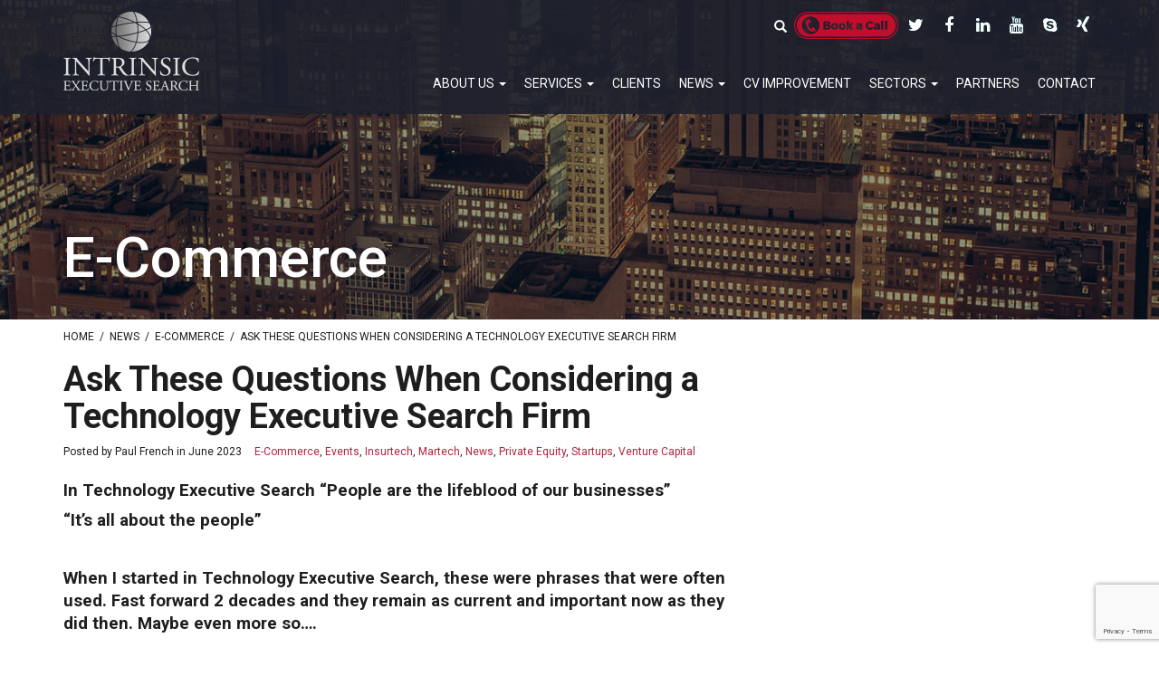

--- FILE ---
content_type: text/html; charset=UTF-8
request_url: https://www.intrinsicsearch.com/e-commerce/ask-these-questions-when-considering-a-technology-executive-search-firm/
body_size: 18298
content:
	<!DOCTYPE html>
<html lang="en-GB">
<head>

	<!-- Basic Page Needs
================================================== -->
	<meta charset="UTF-8">

	<link rel="profile" href="http://gmpg.org/xfn/11">
	<link rel="pingback" href="https://www.intrinsicsearch.com/xmlrpc.php">

	<meta http-equiv="X-UA-Compatible" content="IE=edge">

	<!-- Mobile Specific Metas
	================================================== -->

	<meta name="viewport" content="width=device-width, initial-scale=1">
	<meta name="google-site-verification" content="9axUQti2zaioV1WPoLFf9JApdEMbr3QX-7YDcOY1PiY" />

  <!--[if lt IE 9]>

  <script src="http://html5shim.googlecode.com/svn/trunk/html5.js"></script>

  <![endif]-->

	<link rel="shortcut icon" href="https://www.intrinsicsearch.com/wp-content/themes/intrinsic/images/favicon.ico" type="image/x-icon">
	<link rel="apple-touch-icon" sizes="57x57" href="https://www.intrinsicsearch.com/wp-content/themes/intrinsic/images/apple-touch-icon-57x57.png">
	<link rel="apple-touch-icon" sizes="60x60" href="https://www.intrinsicsearch.com/wp-content/themes/intrinsic/images/apple-touch-icon-60x60.png">
	<link rel="apple-touch-icon" sizes="72x72" href="https://www.intrinsicsearch.com/wp-content/themes/intrinsic/images/apple-touch-icon-72x72.png">
	<link rel="apple-touch-icon" sizes="76x76" href="https://www.intrinsicsearch.com/wp-content/themes/intrinsic/images/apple-touch-icon-76x76.png">
	<link rel="apple-touch-icon" sizes="114x114" href="https://www.intrinsicsearch.com/wp-content/themes/intrinsic/images/apple-touch-icon-114x114.png">
	<link rel="apple-touch-icon" sizes="120x120" href="https://www.intrinsicsearch.com/wp-content/themes/intrinsic/images/apple-touch-icon-120x120.png">
	<link rel="apple-touch-icon" sizes="144x144" href="https://www.intrinsicsearch.com/wp-content/themes/intrinsic/images/apple-touch-icon-144x144.png">
	<link rel="apple-touch-icon" sizes="152x152" href="https://www.intrinsicsearch.com/wp-content/themes/intrinsic/images/apple-touch-icon-152x152.png">
	<link rel="apple-touch-icon" sizes="180x180" href="https://www.intrinsicsearch.com/wp-content/themes/intrinsic/images/apple-touch-icon-180x180.png">
	<link rel="icon" type="image/png" href="https://www.intrinsicsearch.com/wp-content/themes/intrinsic/images/favicon-32x32.png" sizes="32x32">
<!--	<link rel="icon" type="image/png" href="--><!--/images/android-chrome-192x192.png" sizes="192x192">-->
<!--	<link rel="icon" type="image/png" href="--><!--/images/favicon-96x96.png" sizes="96x96">-->
	<link rel="icon" type="image/png" href="https://www.intrinsicsearch.com/wp-content/themes/intrinsic/images/favicon-16x16.png" sizes="16x16">
	<link rel="manifest" href="/manifest.json">
	<link rel="mask-icon" href="https://www.intrinsicsearch.com/wp-content/themes/intrinsic/images/safari-pinned-tab.svg">
	<meta name="msapplication-TileColor" content="#1e212e">
	<meta name="msapplication-TileImage" content="https://www.intrinsicsearch.com/wp-content/themes/intrinsic/images/mstile-144x144.png">
	<meta name="theme-color" content="#1e212e">

	<meta name='robots' content='index, follow, max-image-preview:large, max-snippet:-1, max-video-preview:-1' />

	<!-- This site is optimized with the Yoast SEO Premium plugin v20.11 (Yoast SEO v26.8) - https://yoast.com/product/yoast-seo-premium-wordpress/ -->
	<title>Technology Executive Search E-Commerce</title>
	<meta name="description" content="Ask These Questions When Considering a Technology Executive Search Firm Intrinsic Executive Search E-Commerce -" />
	<link rel="canonical" href="https://www.intrinsicsearch.com/e-commerce/ask-these-questions-when-considering-a-technology-executive-search-firm/" />
	<meta property="og:locale" content="en_GB" />
	<meta property="og:type" content="article" />
	<meta property="og:title" content="Ask These Questions When Considering a Technology Executive Search Firm" />
	<meta property="og:description" content="In Technology Executive Search “People are the lifeblood of our businesses” “It’s all about the people” &nbsp; When I started in Technology Executive" />
	<meta property="og:url" content="https://www.intrinsicsearch.com/e-commerce/ask-these-questions-when-considering-a-technology-executive-search-firm/" />
	<meta property="og:site_name" content="Intrinsic Executive Search" />
	<meta property="article:publisher" content="https://www.facebook.com/intrinsicsearch/" />
	<meta property="article:author" content="https://www.facebook.com/paul.french.7792" />
	<meta property="article:published_time" content="2023-06-15T19:49:58+00:00" />
	<meta property="article:modified_time" content="2023-06-28T20:53:06+00:00" />
	<meta property="og:image" content="https://www.intrinsicsearch.com/wp-content/uploads/2023/06/shutterstock_572959678-scaled.jpg" />
	<meta property="og:image:width" content="2560" />
	<meta property="og:image:height" content="1821" />
	<meta property="og:image:type" content="image/jpeg" />
	<meta name="author" content="Paul French" />
	<meta name="twitter:card" content="summary_large_image" />
	<meta name="twitter:creator" content="@intrinsicsearch" />
	<meta name="twitter:site" content="@intrinsicsearch" />
	<script type="application/ld+json" class="yoast-schema-graph">{"@context":"https://schema.org","@graph":[{"@type":"Article","@id":"https://www.intrinsicsearch.com/e-commerce/ask-these-questions-when-considering-a-technology-executive-search-firm/#article","isPartOf":{"@id":"https://www.intrinsicsearch.com/e-commerce/ask-these-questions-when-considering-a-technology-executive-search-firm/"},"author":{"name":"Paul French","@id":"https://www.intrinsicsearch.com/#/schema/person/29934f72b810a2b6cb3e8df8cd4e8fb0"},"headline":"Ask These Questions When Considering a Technology Executive Search Firm","datePublished":"2023-06-15T19:49:58+00:00","dateModified":"2023-06-28T20:53:06+00:00","mainEntityOfPage":{"@id":"https://www.intrinsicsearch.com/e-commerce/ask-these-questions-when-considering-a-technology-executive-search-firm/"},"wordCount":832,"publisher":{"@id":"https://www.intrinsicsearch.com/#organization"},"image":{"@id":"https://www.intrinsicsearch.com/e-commerce/ask-these-questions-when-considering-a-technology-executive-search-firm/#primaryimage"},"thumbnailUrl":"https://www.intrinsicsearch.com/wp-content/uploads/2023/06/shutterstock_572959678-scaled.jpg","articleSection":["E-Commerce","Events","Insurtech","Martech","News","Private Equity","Startups","Venture Capital"],"inLanguage":"en-GB"},{"@type":"WebPage","@id":"https://www.intrinsicsearch.com/e-commerce/ask-these-questions-when-considering-a-technology-executive-search-firm/","url":"https://www.intrinsicsearch.com/e-commerce/ask-these-questions-when-considering-a-technology-executive-search-firm/","name":"Technology Executive Search E-Commerce","isPartOf":{"@id":"https://www.intrinsicsearch.com/#website"},"primaryImageOfPage":{"@id":"https://www.intrinsicsearch.com/e-commerce/ask-these-questions-when-considering-a-technology-executive-search-firm/#primaryimage"},"image":{"@id":"https://www.intrinsicsearch.com/e-commerce/ask-these-questions-when-considering-a-technology-executive-search-firm/#primaryimage"},"thumbnailUrl":"https://www.intrinsicsearch.com/wp-content/uploads/2023/06/shutterstock_572959678-scaled.jpg","datePublished":"2023-06-15T19:49:58+00:00","dateModified":"2023-06-28T20:53:06+00:00","description":"Ask These Questions When Considering a Technology Executive Search Firm Intrinsic Executive Search E-Commerce -","breadcrumb":{"@id":"https://www.intrinsicsearch.com/e-commerce/ask-these-questions-when-considering-a-technology-executive-search-firm/#breadcrumb"},"inLanguage":"en-GB","potentialAction":[{"@type":"ReadAction","target":["https://www.intrinsicsearch.com/e-commerce/ask-these-questions-when-considering-a-technology-executive-search-firm/"]}]},{"@type":"ImageObject","inLanguage":"en-GB","@id":"https://www.intrinsicsearch.com/e-commerce/ask-these-questions-when-considering-a-technology-executive-search-firm/#primaryimage","url":"https://www.intrinsicsearch.com/wp-content/uploads/2023/06/shutterstock_572959678-scaled.jpg","contentUrl":"https://www.intrinsicsearch.com/wp-content/uploads/2023/06/shutterstock_572959678-scaled.jpg","width":2560,"height":1821},{"@type":"BreadcrumbList","@id":"https://www.intrinsicsearch.com/e-commerce/ask-these-questions-when-considering-a-technology-executive-search-firm/#breadcrumb","itemListElement":[{"@type":"ListItem","position":1,"name":"Home","item":"https://www.intrinsicsearch.com/"},{"@type":"ListItem","position":2,"name":"News","item":"https://www.intrinsicsearch.com/news/"},{"@type":"ListItem","position":3,"name":"E-Commerce","item":"https://www.intrinsicsearch.com/category/e-commerce/"},{"@type":"ListItem","position":4,"name":"Ask These Questions When Considering a Technology Executive Search Firm"}]},{"@type":"WebSite","@id":"https://www.intrinsicsearch.com/#website","url":"https://www.intrinsicsearch.com/","name":"Intrinsic Executive Search","description":"","publisher":{"@id":"https://www.intrinsicsearch.com/#organization"},"potentialAction":[{"@type":"SearchAction","target":{"@type":"EntryPoint","urlTemplate":"https://www.intrinsicsearch.com/?s={search_term_string}"},"query-input":{"@type":"PropertyValueSpecification","valueRequired":true,"valueName":"search_term_string"}}],"inLanguage":"en-GB"},{"@type":"Organization","@id":"https://www.intrinsicsearch.com/#organization","name":"Intrinsic Executive Search","url":"https://www.intrinsicsearch.com/","logo":{"@type":"ImageObject","inLanguage":"en-GB","@id":"https://www.intrinsicsearch.com/#/schema/logo/image/","url":"http://www.intrinsicsearch.com/wp-content/uploads/2022/07/logo-intrinsic-transparent.png","contentUrl":"http://www.intrinsicsearch.com/wp-content/uploads/2022/07/logo-intrinsic-transparent.png","width":475,"height":290,"caption":"Intrinsic Executive Search"},"image":{"@id":"https://www.intrinsicsearch.com/#/schema/logo/image/"},"sameAs":["https://www.facebook.com/intrinsicsearch/","https://x.com/intrinsicsearch","https://www.linkedin.com/company/intrinsic-executive-search","https://www.youtube.com/user/intrinsicsearchtv"]},{"@type":"Person","@id":"https://www.intrinsicsearch.com/#/schema/person/29934f72b810a2b6cb3e8df8cd4e8fb0","name":"Paul French","image":{"@type":"ImageObject","inLanguage":"en-GB","@id":"https://www.intrinsicsearch.com/#/schema/person/image/","url":"https://secure.gravatar.com/avatar/f1eb5a585c8a21022a11eb8c0c16765ed81998d8c7e72f2dcf53a1eae1f7ab0b?s=96&d=mm&r=g","contentUrl":"https://secure.gravatar.com/avatar/f1eb5a585c8a21022a11eb8c0c16765ed81998d8c7e72f2dcf53a1eae1f7ab0b?s=96&d=mm&r=g","caption":"Paul French"},"sameAs":["http://www.intrinsicsearch.com","https://www.facebook.com/paul.french.7792"],"url":"https://www.intrinsicsearch.com/author/rascalgulkana/"}]}</script>
	<!-- / Yoast SEO Premium plugin. -->


<link rel='dns-prefetch' href='//a.omappapi.com' />
<link rel="alternate" type="application/rss+xml" title="Intrinsic Executive Search &raquo; Feed" href="https://www.intrinsicsearch.com/feed/" />
<link rel="alternate" type="application/rss+xml" title="Intrinsic Executive Search &raquo; Comments Feed" href="https://www.intrinsicsearch.com/comments/feed/" />
<link rel="alternate" title="oEmbed (JSON)" type="application/json+oembed" href="https://www.intrinsicsearch.com/wp-json/oembed/1.0/embed?url=https%3A%2F%2Fwww.intrinsicsearch.com%2Fe-commerce%2Fask-these-questions-when-considering-a-technology-executive-search-firm%2F" />
<link rel="alternate" title="oEmbed (XML)" type="text/xml+oembed" href="https://www.intrinsicsearch.com/wp-json/oembed/1.0/embed?url=https%3A%2F%2Fwww.intrinsicsearch.com%2Fe-commerce%2Fask-these-questions-when-considering-a-technology-executive-search-firm%2F&#038;format=xml" />
<style id='wp-img-auto-sizes-contain-inline-css' type='text/css'>
img:is([sizes=auto i],[sizes^="auto," i]){contain-intrinsic-size:3000px 1500px}
/*# sourceURL=wp-img-auto-sizes-contain-inline-css */
</style>
<style id='wp-emoji-styles-inline-css' type='text/css'>

	img.wp-smiley, img.emoji {
		display: inline !important;
		border: none !important;
		box-shadow: none !important;
		height: 1em !important;
		width: 1em !important;
		margin: 0 0.07em !important;
		vertical-align: -0.1em !important;
		background: none !important;
		padding: 0 !important;
	}
/*# sourceURL=wp-emoji-styles-inline-css */
</style>
<style id='wp-block-library-inline-css' type='text/css'>
:root{--wp-block-synced-color:#7a00df;--wp-block-synced-color--rgb:122,0,223;--wp-bound-block-color:var(--wp-block-synced-color);--wp-editor-canvas-background:#ddd;--wp-admin-theme-color:#007cba;--wp-admin-theme-color--rgb:0,124,186;--wp-admin-theme-color-darker-10:#006ba1;--wp-admin-theme-color-darker-10--rgb:0,107,160.5;--wp-admin-theme-color-darker-20:#005a87;--wp-admin-theme-color-darker-20--rgb:0,90,135;--wp-admin-border-width-focus:2px}@media (min-resolution:192dpi){:root{--wp-admin-border-width-focus:1.5px}}.wp-element-button{cursor:pointer}:root .has-very-light-gray-background-color{background-color:#eee}:root .has-very-dark-gray-background-color{background-color:#313131}:root .has-very-light-gray-color{color:#eee}:root .has-very-dark-gray-color{color:#313131}:root .has-vivid-green-cyan-to-vivid-cyan-blue-gradient-background{background:linear-gradient(135deg,#00d084,#0693e3)}:root .has-purple-crush-gradient-background{background:linear-gradient(135deg,#34e2e4,#4721fb 50%,#ab1dfe)}:root .has-hazy-dawn-gradient-background{background:linear-gradient(135deg,#faaca8,#dad0ec)}:root .has-subdued-olive-gradient-background{background:linear-gradient(135deg,#fafae1,#67a671)}:root .has-atomic-cream-gradient-background{background:linear-gradient(135deg,#fdd79a,#004a59)}:root .has-nightshade-gradient-background{background:linear-gradient(135deg,#330968,#31cdcf)}:root .has-midnight-gradient-background{background:linear-gradient(135deg,#020381,#2874fc)}:root{--wp--preset--font-size--normal:16px;--wp--preset--font-size--huge:42px}.has-regular-font-size{font-size:1em}.has-larger-font-size{font-size:2.625em}.has-normal-font-size{font-size:var(--wp--preset--font-size--normal)}.has-huge-font-size{font-size:var(--wp--preset--font-size--huge)}.has-text-align-center{text-align:center}.has-text-align-left{text-align:left}.has-text-align-right{text-align:right}.has-fit-text{white-space:nowrap!important}#end-resizable-editor-section{display:none}.aligncenter{clear:both}.items-justified-left{justify-content:flex-start}.items-justified-center{justify-content:center}.items-justified-right{justify-content:flex-end}.items-justified-space-between{justify-content:space-between}.screen-reader-text{border:0;clip-path:inset(50%);height:1px;margin:-1px;overflow:hidden;padding:0;position:absolute;width:1px;word-wrap:normal!important}.screen-reader-text:focus{background-color:#ddd;clip-path:none;color:#444;display:block;font-size:1em;height:auto;left:5px;line-height:normal;padding:15px 23px 14px;text-decoration:none;top:5px;width:auto;z-index:100000}html :where(.has-border-color){border-style:solid}html :where([style*=border-top-color]){border-top-style:solid}html :where([style*=border-right-color]){border-right-style:solid}html :where([style*=border-bottom-color]){border-bottom-style:solid}html :where([style*=border-left-color]){border-left-style:solid}html :where([style*=border-width]){border-style:solid}html :where([style*=border-top-width]){border-top-style:solid}html :where([style*=border-right-width]){border-right-style:solid}html :where([style*=border-bottom-width]){border-bottom-style:solid}html :where([style*=border-left-width]){border-left-style:solid}html :where(img[class*=wp-image-]){height:auto;max-width:100%}:where(figure){margin:0 0 1em}html :where(.is-position-sticky){--wp-admin--admin-bar--position-offset:var(--wp-admin--admin-bar--height,0px)}@media screen and (max-width:600px){html :where(.is-position-sticky){--wp-admin--admin-bar--position-offset:0px}}

/*# sourceURL=wp-block-library-inline-css */
</style><style id='global-styles-inline-css' type='text/css'>
:root{--wp--preset--aspect-ratio--square: 1;--wp--preset--aspect-ratio--4-3: 4/3;--wp--preset--aspect-ratio--3-4: 3/4;--wp--preset--aspect-ratio--3-2: 3/2;--wp--preset--aspect-ratio--2-3: 2/3;--wp--preset--aspect-ratio--16-9: 16/9;--wp--preset--aspect-ratio--9-16: 9/16;--wp--preset--color--black: #000000;--wp--preset--color--cyan-bluish-gray: #abb8c3;--wp--preset--color--white: #ffffff;--wp--preset--color--pale-pink: #f78da7;--wp--preset--color--vivid-red: #cf2e2e;--wp--preset--color--luminous-vivid-orange: #ff6900;--wp--preset--color--luminous-vivid-amber: #fcb900;--wp--preset--color--light-green-cyan: #7bdcb5;--wp--preset--color--vivid-green-cyan: #00d084;--wp--preset--color--pale-cyan-blue: #8ed1fc;--wp--preset--color--vivid-cyan-blue: #0693e3;--wp--preset--color--vivid-purple: #9b51e0;--wp--preset--gradient--vivid-cyan-blue-to-vivid-purple: linear-gradient(135deg,rgb(6,147,227) 0%,rgb(155,81,224) 100%);--wp--preset--gradient--light-green-cyan-to-vivid-green-cyan: linear-gradient(135deg,rgb(122,220,180) 0%,rgb(0,208,130) 100%);--wp--preset--gradient--luminous-vivid-amber-to-luminous-vivid-orange: linear-gradient(135deg,rgb(252,185,0) 0%,rgb(255,105,0) 100%);--wp--preset--gradient--luminous-vivid-orange-to-vivid-red: linear-gradient(135deg,rgb(255,105,0) 0%,rgb(207,46,46) 100%);--wp--preset--gradient--very-light-gray-to-cyan-bluish-gray: linear-gradient(135deg,rgb(238,238,238) 0%,rgb(169,184,195) 100%);--wp--preset--gradient--cool-to-warm-spectrum: linear-gradient(135deg,rgb(74,234,220) 0%,rgb(151,120,209) 20%,rgb(207,42,186) 40%,rgb(238,44,130) 60%,rgb(251,105,98) 80%,rgb(254,248,76) 100%);--wp--preset--gradient--blush-light-purple: linear-gradient(135deg,rgb(255,206,236) 0%,rgb(152,150,240) 100%);--wp--preset--gradient--blush-bordeaux: linear-gradient(135deg,rgb(254,205,165) 0%,rgb(254,45,45) 50%,rgb(107,0,62) 100%);--wp--preset--gradient--luminous-dusk: linear-gradient(135deg,rgb(255,203,112) 0%,rgb(199,81,192) 50%,rgb(65,88,208) 100%);--wp--preset--gradient--pale-ocean: linear-gradient(135deg,rgb(255,245,203) 0%,rgb(182,227,212) 50%,rgb(51,167,181) 100%);--wp--preset--gradient--electric-grass: linear-gradient(135deg,rgb(202,248,128) 0%,rgb(113,206,126) 100%);--wp--preset--gradient--midnight: linear-gradient(135deg,rgb(2,3,129) 0%,rgb(40,116,252) 100%);--wp--preset--font-size--small: 13px;--wp--preset--font-size--medium: 20px;--wp--preset--font-size--large: 36px;--wp--preset--font-size--x-large: 42px;--wp--preset--spacing--20: 0.44rem;--wp--preset--spacing--30: 0.67rem;--wp--preset--spacing--40: 1rem;--wp--preset--spacing--50: 1.5rem;--wp--preset--spacing--60: 2.25rem;--wp--preset--spacing--70: 3.38rem;--wp--preset--spacing--80: 5.06rem;--wp--preset--shadow--natural: 6px 6px 9px rgba(0, 0, 0, 0.2);--wp--preset--shadow--deep: 12px 12px 50px rgba(0, 0, 0, 0.4);--wp--preset--shadow--sharp: 6px 6px 0px rgba(0, 0, 0, 0.2);--wp--preset--shadow--outlined: 6px 6px 0px -3px rgb(255, 255, 255), 6px 6px rgb(0, 0, 0);--wp--preset--shadow--crisp: 6px 6px 0px rgb(0, 0, 0);}:where(.is-layout-flex){gap: 0.5em;}:where(.is-layout-grid){gap: 0.5em;}body .is-layout-flex{display: flex;}.is-layout-flex{flex-wrap: wrap;align-items: center;}.is-layout-flex > :is(*, div){margin: 0;}body .is-layout-grid{display: grid;}.is-layout-grid > :is(*, div){margin: 0;}:where(.wp-block-columns.is-layout-flex){gap: 2em;}:where(.wp-block-columns.is-layout-grid){gap: 2em;}:where(.wp-block-post-template.is-layout-flex){gap: 1.25em;}:where(.wp-block-post-template.is-layout-grid){gap: 1.25em;}.has-black-color{color: var(--wp--preset--color--black) !important;}.has-cyan-bluish-gray-color{color: var(--wp--preset--color--cyan-bluish-gray) !important;}.has-white-color{color: var(--wp--preset--color--white) !important;}.has-pale-pink-color{color: var(--wp--preset--color--pale-pink) !important;}.has-vivid-red-color{color: var(--wp--preset--color--vivid-red) !important;}.has-luminous-vivid-orange-color{color: var(--wp--preset--color--luminous-vivid-orange) !important;}.has-luminous-vivid-amber-color{color: var(--wp--preset--color--luminous-vivid-amber) !important;}.has-light-green-cyan-color{color: var(--wp--preset--color--light-green-cyan) !important;}.has-vivid-green-cyan-color{color: var(--wp--preset--color--vivid-green-cyan) !important;}.has-pale-cyan-blue-color{color: var(--wp--preset--color--pale-cyan-blue) !important;}.has-vivid-cyan-blue-color{color: var(--wp--preset--color--vivid-cyan-blue) !important;}.has-vivid-purple-color{color: var(--wp--preset--color--vivid-purple) !important;}.has-black-background-color{background-color: var(--wp--preset--color--black) !important;}.has-cyan-bluish-gray-background-color{background-color: var(--wp--preset--color--cyan-bluish-gray) !important;}.has-white-background-color{background-color: var(--wp--preset--color--white) !important;}.has-pale-pink-background-color{background-color: var(--wp--preset--color--pale-pink) !important;}.has-vivid-red-background-color{background-color: var(--wp--preset--color--vivid-red) !important;}.has-luminous-vivid-orange-background-color{background-color: var(--wp--preset--color--luminous-vivid-orange) !important;}.has-luminous-vivid-amber-background-color{background-color: var(--wp--preset--color--luminous-vivid-amber) !important;}.has-light-green-cyan-background-color{background-color: var(--wp--preset--color--light-green-cyan) !important;}.has-vivid-green-cyan-background-color{background-color: var(--wp--preset--color--vivid-green-cyan) !important;}.has-pale-cyan-blue-background-color{background-color: var(--wp--preset--color--pale-cyan-blue) !important;}.has-vivid-cyan-blue-background-color{background-color: var(--wp--preset--color--vivid-cyan-blue) !important;}.has-vivid-purple-background-color{background-color: var(--wp--preset--color--vivid-purple) !important;}.has-black-border-color{border-color: var(--wp--preset--color--black) !important;}.has-cyan-bluish-gray-border-color{border-color: var(--wp--preset--color--cyan-bluish-gray) !important;}.has-white-border-color{border-color: var(--wp--preset--color--white) !important;}.has-pale-pink-border-color{border-color: var(--wp--preset--color--pale-pink) !important;}.has-vivid-red-border-color{border-color: var(--wp--preset--color--vivid-red) !important;}.has-luminous-vivid-orange-border-color{border-color: var(--wp--preset--color--luminous-vivid-orange) !important;}.has-luminous-vivid-amber-border-color{border-color: var(--wp--preset--color--luminous-vivid-amber) !important;}.has-light-green-cyan-border-color{border-color: var(--wp--preset--color--light-green-cyan) !important;}.has-vivid-green-cyan-border-color{border-color: var(--wp--preset--color--vivid-green-cyan) !important;}.has-pale-cyan-blue-border-color{border-color: var(--wp--preset--color--pale-cyan-blue) !important;}.has-vivid-cyan-blue-border-color{border-color: var(--wp--preset--color--vivid-cyan-blue) !important;}.has-vivid-purple-border-color{border-color: var(--wp--preset--color--vivid-purple) !important;}.has-vivid-cyan-blue-to-vivid-purple-gradient-background{background: var(--wp--preset--gradient--vivid-cyan-blue-to-vivid-purple) !important;}.has-light-green-cyan-to-vivid-green-cyan-gradient-background{background: var(--wp--preset--gradient--light-green-cyan-to-vivid-green-cyan) !important;}.has-luminous-vivid-amber-to-luminous-vivid-orange-gradient-background{background: var(--wp--preset--gradient--luminous-vivid-amber-to-luminous-vivid-orange) !important;}.has-luminous-vivid-orange-to-vivid-red-gradient-background{background: var(--wp--preset--gradient--luminous-vivid-orange-to-vivid-red) !important;}.has-very-light-gray-to-cyan-bluish-gray-gradient-background{background: var(--wp--preset--gradient--very-light-gray-to-cyan-bluish-gray) !important;}.has-cool-to-warm-spectrum-gradient-background{background: var(--wp--preset--gradient--cool-to-warm-spectrum) !important;}.has-blush-light-purple-gradient-background{background: var(--wp--preset--gradient--blush-light-purple) !important;}.has-blush-bordeaux-gradient-background{background: var(--wp--preset--gradient--blush-bordeaux) !important;}.has-luminous-dusk-gradient-background{background: var(--wp--preset--gradient--luminous-dusk) !important;}.has-pale-ocean-gradient-background{background: var(--wp--preset--gradient--pale-ocean) !important;}.has-electric-grass-gradient-background{background: var(--wp--preset--gradient--electric-grass) !important;}.has-midnight-gradient-background{background: var(--wp--preset--gradient--midnight) !important;}.has-small-font-size{font-size: var(--wp--preset--font-size--small) !important;}.has-medium-font-size{font-size: var(--wp--preset--font-size--medium) !important;}.has-large-font-size{font-size: var(--wp--preset--font-size--large) !important;}.has-x-large-font-size{font-size: var(--wp--preset--font-size--x-large) !important;}
/*# sourceURL=global-styles-inline-css */
</style>

<style id='classic-theme-styles-inline-css' type='text/css'>
/*! This file is auto-generated */
.wp-block-button__link{color:#fff;background-color:#32373c;border-radius:9999px;box-shadow:none;text-decoration:none;padding:calc(.667em + 2px) calc(1.333em + 2px);font-size:1.125em}.wp-block-file__button{background:#32373c;color:#fff;text-decoration:none}
/*# sourceURL=/wp-includes/css/classic-themes.min.css */
</style>
<link rel='stylesheet' id='contact-form-7-css' href='https://www.intrinsicsearch.com/wp-content/plugins/contact-form-7/includes/css/styles.css?ver=6.1.4' type='text/css' media='all' />
<link rel='stylesheet' id='bootstrap-css' href='https://www.intrinsicsearch.com/wp-content/themes/intrinsic/css/bootstrap.min.css' type='text/css' media='all' />
<link rel='stylesheet' id='owlcarousel-css' href='https://www.intrinsicsearch.com/wp-content/themes/intrinsic/vendor/owl.carousel.2.0.0-beta.2.4/assets/owl.carousel.css' type='text/css' media='all' />
<link rel='stylesheet' id='bxSlider-css' href='https://www.intrinsicsearch.com/wp-content/themes/intrinsic/vendor/owl.carousel.2.0.0-beta.2.4/assets/owl.carousel.css' type='text/css' media='all' />
<link rel='stylesheet' id='magnific-css' href='https://www.intrinsicsearch.com/wp-content/themes/intrinsic/vendor/magnific/magnific-popup.css?ver=6.9' type='text/css' media='all' />
<link rel='stylesheet' id='jqueryUIstruct-css' href='https://www.intrinsicsearch.com/wp-content/themes/intrinsic/vendor/jquery-ui/jquery-ui.structure.min.css' type='text/css' media='all' />
<link rel='stylesheet' id='jqueryUI-css' href='https://www.intrinsicsearch.com/wp-content/themes/intrinsic/vendor/jquery-ui/jquery-ui.min.css' type='text/css' media='all' />
<link rel='stylesheet' id='jqvmap-css' href='https://www.intrinsicsearch.com/wp-content/themes/intrinsic/vendor/jqvmap/jqvmap.min.css' type='text/css' media='all' />
<link rel='stylesheet' id='intrinsic_style-css' href='https://www.intrinsicsearch.com/wp-content/themes/intrinsic/css/intrinsic_style.css' type='text/css' media='all' />
<link rel='stylesheet' id='responsive_style-css' href='https://www.intrinsicsearch.com/wp-content/themes/intrinsic/css/responsive.css' type='text/css' media='all' />
<link rel='stylesheet' id='googleFontsRoboto-css' href='https://fonts.googleapis.com/css?family=Roboto%3A400%2C500%2C700&#038;ver=6.9' type='text/css' media='all' />
<link rel='stylesheet' id='fontAwesome-css' href='https://maxcdn.bootstrapcdn.com/font-awesome/4.6.3/css/font-awesome.min.css' type='text/css' media='all' />
<link rel="https://api.w.org/" href="https://www.intrinsicsearch.com/wp-json/" /><link rel="alternate" title="JSON" type="application/json" href="https://www.intrinsicsearch.com/wp-json/wp/v2/posts/3801" /><link rel="EditURI" type="application/rsd+xml" title="RSD" href="https://www.intrinsicsearch.com/xmlrpc.php?rsd" />

<link rel='shortlink' href='https://www.intrinsicsearch.com/?p=3801' />
<!-- Start Drift By WP-Plugin: Drift -->
<!-- Start of Async Drift Code -->
<script>
"use strict";

!function() {
  var t = window.driftt = window.drift = window.driftt || [];
  if (!t.init) {
    if (t.invoked) return void (window.console && console.error && console.error("Drift snippet included twice."));
    t.invoked = !0, t.methods = [ "identify", "config", "track", "reset", "debug", "show", "ping", "page", "hide", "off", "on" ], 
    t.factory = function(e) {
      return function() {
        var n = Array.prototype.slice.call(arguments);
        return n.unshift(e), t.push(n), t;
      };
    }, t.methods.forEach(function(e) {
      t[e] = t.factory(e);
    }), t.load = function(t) {
      var e = 3e5, n = Math.ceil(new Date() / e) * e, o = document.createElement("script");
      o.type = "text/javascript", o.async = !0, o.crossorigin = "anonymous", o.src = "https://js.driftt.com/include/" + n + "/" + t + ".js";
      var i = document.getElementsByTagName("script")[0];
      i.parentNode.insertBefore(o, i);
    };
  }
}();
drift.SNIPPET_VERSION = '0.3.1';
drift.load('fhunmmg7m4w5');
</script>
<!-- End of Async Drift Code --><!-- end: Drift Code. -->
        <script type="text/javascript">
        var ajaxurl = 'https://www.intrinsicsearch.com/wp-admin/admin-ajax.php';
        </script>
    		<style type="text/css" id="wp-custom-css">
			.page-id-82 section .row:nth-of-type(3) .col-lg-6:nth-of-type(2n + 1){
	clear: left;
}

.ctct-disclosure,
body .ctct-form-wrapper .ctct-form .ctct-label-top label{
	display: none;
}
.ctct-form-field .ctct-email{
		background-color: #ededed;
    border: 1px solid #ededed;
    border-radius: 0 !important;
    padding: 12px 100px 12px 12px !important;
    width: 100%;
    height: 60px;
}
.ctct-form{
	position: relative;
}
.ctct-form .ctct-form-field-submit{
	position: absolute;
	top: 0;
	right: 0;
}
.ctct-form-wrapper .ctct-button {
    display: none;
}
.ctct-submit {
    color: #fff;
    background-color: #1e212e;
    border: 1px;
    border-color: #1e212e;
    border-radius: 0 !important;
    font-size: 14px !important;
    font-weight: 500;
	padding: 10px 15px;
    height: 60px !important;
    text-transform: uppercase;
    transition: all 0.5s ease;
    display: inline-block;
}		</style>
			
	<!-- Google Tag Manager -->
<script>(function(w,d,s,l,i){w[l]=w[l]||[];w[l].push({'gtm.start':
new Date().getTime(),event:'gtm.js'});var f=d.getElementsByTagName(s)[0],
j=d.createElement(s),dl=l!='dataLayer'?'&l='+l:'';j.async=true;j.src=
'https://www.googletagmanager.com/gtm.js?id='+i+dl;f.parentNode.insertBefore(j,f);
})(window,document,'script','dataLayer','GTM-P4MN3J5');</script>
<!-- End Google Tag Manager -->
	
	
	<!-- Google Analytics -->
	<!-- Intrinsic Search -->
<script>
  (function(i,s,o,g,r,a,m){i['GoogleAnalyticsObject']=r;i[r]=i[r]||function(){
  (i[r].q=i[r].q||[]).push(arguments)},i[r].l=1*new Date();a=s.createElement(o),
  m=s.getElementsByTagName(o)[0];a.async=1;a.src=g;m.parentNode.insertBefore(a,m)
  })(window,document,'script','https://www.google-analytics.com/analytics.js','ga');

  ga('create', 'UA-28853641-1', 'intrinsicsearch.com');
  ga('create', 'UA-91029626-1', {'name' : 'b'});
  
  ga('send', 'pageview');
  ga('b.send', 'pageview');

</script>
	
	<!-- Global site tag (gtag.js) - Google Analytics -->
<script async src="https://www.googletagmanager.com/gtag/js?id=G-L0RSQSEJ9R"></script>
<script>
  window.dataLayer = window.dataLayer || [];
  function gtag(){dataLayer.push(arguments);}
  gtag('js', new Date());

  gtag('config', 'G-L0RSQSEJ9R');
</script>

</head>
<body class="wp-singular post-template-default single single-post postid-3801 single-format-standard wp-theme-intrinsic">
	
	<!-- Google Tag Manager (noscript) -->
<noscript><iframe src="https://www.googletagmanager.com/ns.html?id=GTM-P4MN3J5"
height="0" width="0" style="display:none;visibility:hidden"></iframe></noscript>
<!-- End Google Tag Manager (noscript) -->



<nav class="navbar navbar-default navbar-fixed-top">
	<div class="container">

		<div class="row">
			<div class="col-sm-2 bring-to-top">
				<a class="navbar-brand" href="https://www.intrinsicsearch.com">
					<div class="logo-wrapper">
						<img src="https://www.intrinsicsearch.com/wp-content/themes/intrinsic/images/logo.png" alt="Intrinsic Executive Search" width="150" height="87">
					</div>
				</a>
			</div>
			<div class="col-sm-10">

				<div class="navbar-header">
					
					<button type="button" class="navbar-toggle collapsed" data-toggle="collapse" data-target="#navbar" aria-expanded="false" aria-controls="navbar">
						<span class="sr-only">Toggle navigation</span>
						<!-- <span class="icon-bar"></span>
						<span class="icon-bar"></span>
						<span class="icon-bar"></span> -->
						<span>MENU</span>
					</button>
					<a href="" class="btn btn-cta" onclick="Calendly.initPopupWidget({url: 'https://calendly.com/benwatkins/20min'});return false;"><img src="https://www.intrinsicsearch.com/wp-content/uploads/2021/04/Book-A-Call.png" ></a>
<!-- 					<a href="https://my.timetrade.com/book/H7PKR" data-dojo-attach-point="scheduleUrl" onclick="return tt.launchWorkflow(this)" data-lightbox-height="645" target="_blank" rel="noopener noreferrer" class="btn btn-cta"><img src="https://www.intrinsicsearch.com/wp-content/uploads/2021/04/Book-A-Call.png" ></a> -->
				</div>

				<div class="intrinsic-top">
					<div class="socialmedia-wrapper-top">

						<div class="socialmedia-top">
														<ul class="social-top">
								<li><a href="http://twitter.com/#!/intrinsicsearch" target="_blank" class="btn social-btn"><i class="fa fa-twitter"></i></a></li>
								<li><a href="https://www.facebook.com/intrinsicsearch/" target="_blank" class="btn social-btn"><i class="fa fa-facebook"></i></a></li>
								<li><a href="http://www.linkedin.com/company/intrinsic-executive-search" target="_blank" class="btn social-btn"><i class="fa fa-linkedin"></i></a></li>
								<li><a href="https://www.youtube.com/user/intrinsicsearchtv" target="_blank" class="btn social-btn"><i class="fa fa-youtube"></i></a></li>
								<li><a href="skype:Bew212?call" target="_blank" class="btn social-btn"><i class="fa fa-skype"></i></a></li>
								<li><a href="https://www.xing.com/companies/intrinsicexecutivesearch" target="_blank" class="btn social-btn"><i class="fa fa-xing"></i></a></li>
							</ul>
						</div>
					</div>
					<!-- Calendly link widget begin -->
					<link href="https://assets.calendly.com/assets/external/widget.css" rel="stylesheet">
					<script src="https://assets.calendly.com/assets/external/widget.js" type="text/javascript" async></script>
					
					<!-- Calendly link widget end -->
					<div id="click-to-schedule-header">
						<script type="text/javascript" src="https://cdn.timetrade.com/scripts/lightbox/latest/lightbox.js" ></script>
						<div class="button-box">
							<a href="" onclick="Calendly.initPopupWidget({url: 'https://calendly.com/benwatkins/20min'});return false;"><img src="https://www.intrinsicsearch.com/wp-content/uploads/2021/04/Book-A-Call.png" ></a>
<!-- 							<a href="https://my.timetrade.com/book/H7PKR" data-dojo-attach-point="scheduleUrl" onclick="return tt.launchWorkflow(this)" data-lightbox-height="645" target="_blank" rel="noopener noreferrer" class="btn btn-cta"><img src="https://www.intrinsicsearch.com/wp-content/uploads/2021/04/Book-A-Call.png" ></a> -->
						</div>
					</div>
					<div class="custom-search-input">

<!--						<form action="" class="search-form">-->
<!--							<div class="form-group has-feedback">-->
<!--								<label for="search" class="sr-only">Search</label>-->
<!--								<input type="text" class="form-control" name="search" id="search" placeholder="Looking for something?">-->
<!--								<span class="glyphicon glyphicon-search form-control-feedback"></span>-->
<!--							</div>-->
<!--						</form>-->
						<form role="search" method="get" action="https://www.intrinsicsearch.com/" class="search-form">
	<div class="form-group has-feedback">
		<label>
			<input type="search"  class="form-control" placeholder="SEARCH" onfocus="this.placeholder = ''" onblur="this.placeholder = 'SEARCH'" value="" name="s" title="SEARCH:" />
		</label>
		<span class="glyphicon glyphicon-search form-control-feedback"></span>
	</div>
</form>

					</div>
					
				</div> <!--/.intrinsic-top -->

				<div id="navbar" class="navbar-collapse collapse">
					<!-- Primary Menu -->
					<ul id="menu-main-menu" class="nav navbar-nav navbar-right"><li id="menu-item-3105" class="menu-item menu-item-type-custom menu-item-object-custom menu-item-has-children menu-item-3105 dropdown"><a title="About us" href="#" data-toggle="dropdown" class="dropdown-toggle" aria-haspopup="true">About us <span class="caret"></span></a>
<ul role="menu" class=" dropdown-menu">
	<li id="menu-item-1128" class="menu-item menu-item-type-post_type menu-item-object-page menu-item-1128"><a title="About Us" href="https://www.intrinsicsearch.com/about-us/">About Us</a></li>
	<li id="menu-item-114" class="menu-item menu-item-type-post_type menu-item-object-page menu-item-114"><a title="Team" href="https://www.intrinsicsearch.com/team/">Team</a></li>
	<li id="menu-item-3209" class="menu-item menu-item-type-post_type menu-item-object-page menu-item-3209"><a title="Why Us" href="https://www.intrinsicsearch.com/why-work-with-an-executive-search-firm/">Why Us</a></li>
</ul>
</li>
<li id="menu-item-3214" class="menu-item menu-item-type-custom menu-item-object-custom menu-item-has-children menu-item-3214 dropdown"><a title="Services" href="#" data-toggle="dropdown" class="dropdown-toggle" aria-haspopup="true">Services <span class="caret"></span></a>
<ul role="menu" class=" dropdown-menu">
	<li id="menu-item-3215" class="menu-item menu-item-type-post_type menu-item-object-page menu-item-3215"><a title="Executive Search" href="https://www.intrinsicsearch.com/about-us/">Executive Search</a></li>
	<li id="menu-item-3216" class="menu-item menu-item-type-post_type menu-item-object-page menu-item-3216"><a title="CV &amp; Career Support" href="https://www.intrinsicsearch.com/executive-cv-writing-services/">CV &#038; Career Support</a></li>
	<li id="menu-item-3217" class="menu-item menu-item-type-post_type menu-item-object-page menu-item-3217"><a title="SaaS Salary Data" href="https://www.intrinsicsearch.com/saas-salary-guides/">SaaS Salary Data</a></li>
</ul>
</li>
<li id="menu-item-84" class="menu-item menu-item-type-post_type menu-item-object-page menu-item-84"><a title="Clients" href="https://www.intrinsicsearch.com/clients/">Clients</a></li>
<li id="menu-item-175" class="menu-item menu-item-type-custom menu-item-object-custom menu-item-has-children menu-item-175 dropdown"><a title="News" href="#" data-toggle="dropdown" class="dropdown-toggle" aria-haspopup="true">News <span class="caret"></span></a>
<ul role="menu" class=" dropdown-menu">
	<li id="menu-item-179" class="menu-item menu-item-type-taxonomy menu-item-object-category current-post-ancestor current-menu-parent current-post-parent menu-item-179"><a title="News" href="https://www.intrinsicsearch.com/category/news/">News</a></li>
	<li id="menu-item-3672" class="menu-item menu-item-type-custom menu-item-object-custom menu-item-3672"><a title="Job Showcases" href="http://www.intrinsicsearch.com/job-showcases/">Job Showcases</a></li>
	<li id="menu-item-182" class="menu-item menu-item-type-taxonomy menu-item-object-category menu-item-182"><a title="Video" href="https://www.intrinsicsearch.com/category/video/">Video</a></li>
	<li id="menu-item-177" class="menu-item menu-item-type-taxonomy menu-item-object-category current-post-ancestor current-menu-parent current-post-parent menu-item-177"><a title="Events" href="https://www.intrinsicsearch.com/category/events/">Events</a></li>
	<li id="menu-item-3608" class="menu-item menu-item-type-taxonomy menu-item-object-category current-post-ancestor current-menu-parent current-post-parent menu-item-3608"><a title="E-Commerce" href="https://www.intrinsicsearch.com/category/e-commerce/">E-Commerce</a></li>
	<li id="menu-item-3611" class="menu-item menu-item-type-taxonomy menu-item-object-category menu-item-3611"><a title="Fintech" href="https://www.intrinsicsearch.com/category/fintech/">Fintech</a></li>
	<li id="menu-item-3612" class="menu-item menu-item-type-taxonomy menu-item-object-category current-post-ancestor current-menu-parent current-post-parent menu-item-3612"><a title="Insurtech" href="https://www.intrinsicsearch.com/category/insurtech/">Insurtech</a></li>
	<li id="menu-item-3609" class="menu-item menu-item-type-taxonomy menu-item-object-category current-post-ancestor current-menu-parent current-post-parent menu-item-3609"><a title="Martech" href="https://www.intrinsicsearch.com/category/martech/">Martech</a></li>
	<li id="menu-item-3613" class="menu-item menu-item-type-taxonomy menu-item-object-category current-post-ancestor current-menu-parent current-post-parent menu-item-3613"><a title="Private Equity" href="https://www.intrinsicsearch.com/category/private-equity/">Private Equity</a></li>
	<li id="menu-item-3614" class="menu-item menu-item-type-taxonomy menu-item-object-category current-post-ancestor current-menu-parent current-post-parent menu-item-3614"><a title="Startups" href="https://www.intrinsicsearch.com/category/startups/">Startups</a></li>
	<li id="menu-item-3610" class="menu-item menu-item-type-taxonomy menu-item-object-category current-post-ancestor current-menu-parent current-post-parent menu-item-3610"><a title="Venture Capital" href="https://www.intrinsicsearch.com/category/venture-capital/">Venture Capital</a></li>
</ul>
</li>
<li id="menu-item-2542" class="menu-item menu-item-type-custom menu-item-object-custom menu-item-2542"><a title="CV Improvement" href="http://www.intrinsicsearch.com/executive-cv-writing-services/">CV Improvement</a></li>
<li id="menu-item-3106" class="menu-item menu-item-type-custom menu-item-object-custom menu-item-has-children menu-item-3106 dropdown"><a title="Sectors" href="#" data-toggle="dropdown" class="dropdown-toggle" aria-haspopup="true">Sectors <span class="caret"></span></a>
<ul role="menu" class=" dropdown-menu">
	<li id="menu-item-3912" class="menu-item menu-item-type-post_type menu-item-object-page menu-item-3912"><a title="CX" href="https://www.intrinsicsearch.com/executive-recruiters-for-customer-experience-cx/">CX</a></li>
	<li id="menu-item-3116" class="menu-item menu-item-type-post_type menu-item-object-page menu-item-3116"><a title="Digital Transformation" href="https://www.intrinsicsearch.com/executive-recruiters-for-digital-transformation/">Digital Transformation</a></li>
	<li id="menu-item-3115" class="menu-item menu-item-type-post_type menu-item-object-page menu-item-3115"><a title="E-Commerce" href="https://www.intrinsicsearch.com/executive-recruiters-for-e-commerce/">E-Commerce</a></li>
	<li id="menu-item-3114" class="menu-item menu-item-type-post_type menu-item-object-page menu-item-3114"><a title="Fintech" href="https://www.intrinsicsearch.com/executive-recruiters-for-fintech/">Fintech</a></li>
	<li id="menu-item-3113" class="menu-item menu-item-type-post_type menu-item-object-page menu-item-3113"><a title="Insurtech" href="https://www.intrinsicsearch.com/executive-recruiters-for-insurance/">Insurtech</a></li>
	<li id="menu-item-3112" class="menu-item menu-item-type-post_type menu-item-object-page menu-item-3112"><a title="Martech" href="https://www.intrinsicsearch.com/executive-recruiters-for-martech/">Martech</a></li>
	<li id="menu-item-3111" class="menu-item menu-item-type-post_type menu-item-object-page menu-item-3111"><a title="Private Equity" href="https://www.intrinsicsearch.com/executive-recruiters-for-private-equity/">Private Equity</a></li>
	<li id="menu-item-3110" class="menu-item menu-item-type-post_type menu-item-object-page menu-item-3110"><a title="Project Management SaaS" href="https://www.intrinsicsearch.com/executive-recruiters-for-project-management/">Project Management SaaS</a></li>
	<li id="menu-item-3109" class="menu-item menu-item-type-post_type menu-item-object-page menu-item-3109"><a title="SaaS" href="https://www.intrinsicsearch.com/executive-recruiters-for-saas/">SaaS</a></li>
	<li id="menu-item-3108" class="menu-item menu-item-type-post_type menu-item-object-page menu-item-3108"><a title="Start Up" href="https://www.intrinsicsearch.com/executive-recruiters-for-start-up/">Start Up</a></li>
	<li id="menu-item-3107" class="menu-item menu-item-type-post_type menu-item-object-page menu-item-3107"><a title="Venture Capital" href="https://www.intrinsicsearch.com/executive-recruiters-for-venture-capital/">Venture Capital</a></li>
</ul>
</li>
<li id="menu-item-3342" class="menu-item menu-item-type-post_type menu-item-object-page menu-item-3342"><a title="Partners" href="https://www.intrinsicsearch.com/our-partners/">Partners</a></li>
<li id="menu-item-137" class="menu-item menu-item-type-post_type menu-item-object-page menu-item-137"><a title="Contact" href="https://www.intrinsicsearch.com/contact/">Contact</a></li>
</ul>
				</div><!--/.nav-collapse -->
			</div>
		</div>
	</div>
</nav>





<!-- get the header splash image to use for this section -->

<section class="splash_wrapper" style="background-image: url(https://www.intrinsicsearch.com/wp-content/uploads/2017/01/about-splash.jpg)">
		<div class="container">
			<div class="row">
				<div class="col-sm-12">
					<div class="splash-content">
						<h1>E-Commerce</h1>
					</div>
				</div>
			</div>
		</div>
</section>

<section>
	<div class="container">
		<div class="row">
			<div class="col-sm-12">
				<div class="breadcrumb-wrapper">
					<p id="breadcrumbs"><span><span><a href="https://www.intrinsicsearch.com/">Home</a></span>  /  <span><a href="https://www.intrinsicsearch.com/news/">News</a></span>  /  <span><a href="https://www.intrinsicsearch.com/category/e-commerce/">E-Commerce</a></span>  /  <span class="breadcrumb_last" aria-current="page">Ask These Questions When Considering a Technology Executive Search Firm</span></span></p>				</div>

			</div>
		</div>

		<div class="row">
			<div class="col-sm-8">
				<div class="intrinsic-page-head">
					<h2>Ask These Questions When Considering a Technology Executive Search Firm</h2>
					<div class="entry-meta">
						<ul class="list-inline entry-meta">
<!--							<li class="meta-date">--><!--</li>-->
							<li><p>Posted by Paul French in <span class="meta-date"> June 2023</span></p></li>
							<li class="meta-categories"><ul class="list-inline"><li class="meta-categories"><span class="cat_style"><a href="https://www.intrinsicsearch.com/category/e-commerce/" rel="category tag">E-Commerce</a>, <a href="https://www.intrinsicsearch.com/category/events/" rel="category tag">Events</a>, <a href="https://www.intrinsicsearch.com/category/insurtech/" rel="category tag">Insurtech</a>, <a href="https://www.intrinsicsearch.com/category/martech/" rel="category tag">Martech</a>, <a href="https://www.intrinsicsearch.com/category/news/" rel="category tag">News</a>, <a href="https://www.intrinsicsearch.com/category/private-equity/" rel="category tag">Private Equity</a>, <a href="https://www.intrinsicsearch.com/category/startups/" rel="category tag">Startups</a>, <a href="https://www.intrinsicsearch.com/category/venture-capital/" rel="category tag">Venture Capital</a> </span></li></ul></li>
						</ul>
					</div>
									</div>

			</div>
		</div>

		<div class="row">
			<div class="col-sm-8">
				<div class="intrinsic-blog-content">
					<p><span style="font-size: 14pt;"><strong>In Technology Executive Search “People are the lifeblood of our businesses”</strong></span></p>
<p><span style="font-size: 14pt;"><strong>“It’s all about the people”</strong></span></p>
<p>&nbsp;</p>
<p><span style="font-size: 14pt;"><strong>When I started in Technology Executive Search, these were phrases that were often used. Fast forward 2 decades and they remain as current and important now as they did then. Maybe even more so….</strong></span></p>
<p>&nbsp;</p>
<p><span style="font-size: 14pt;"><strong>Having led many 100s of technology executive search projects in SaaS and Tech, I appreciate the importance of getting the people mix right and have seen just how damaging it is when the wrong person or team is hired.</strong></span></p>
<p>&nbsp;</p>
<p><span style="font-size: 14pt;"><strong>Only a few months ago, I was talking to a CEO/Founder of a SaaS firm that was about to call in the liquidators. The reason &#8211; hiring the wrong people! Of course, this is an extreme example but once again, it drummed home the key phrase that “People are the lifeblood of our industry” The <em><u>RIGHT</u></em> people however!</strong></span></p>
<p>&nbsp;</p>
<p><span style="font-size: 14pt;"><strong>If you have a technology executive search partner or team that works, then all well and good but if you are looking to identify a partner, here are some points that you may wish to consider when choosing a company to support you with some of the most critical decisions that you can make for your company, colleagues, and shareholders.</strong></span></p>
<p>&nbsp;</p>
<h1><span style="color: #000080;"><strong><span style="font-size: 14pt;"><u>1 – Connections and network in your sector</u></span></strong></span></h1>
<p>&nbsp;</p>
<p><span style="font-size: 14pt;"><b style="font-size: 14pt;">Perhaps the single most important aspect. If you are a Tech firm, chose a technology </b><span style="font-size: 18.6667px;"><b>executive</b></span><b style="font-size: 14pt;"> search partner that breaths Tech. But Tech is a big place, so the specific experience is critical so find a specialist that works that sector.  Also critical is the time spent in the market, especially the more senior the hire. Find the firm that has seen the developments, changes and M&A in the space and seen the growth and development of the executives within it.</b></span></p>
<p>&nbsp;</p>
<h2><span style="font-size: 14pt; color: #000080;"><strong><u>2 – Executive Search Research is important</u></strong></span></h2>
<p>&nbsp;</p>
<p><span style="font-size: 14pt;"><strong>The research for any search underpins the end success so the research that leads to outreach, longlist and ultimate shortlist is critical. This research should be carried out by experienced Researchers since it is they that hold the experience and knowledge of sectors, companies, M&A as well as general sound bites, however small, but potentially critical to a decision on whether to include someone in a search.</strong></span></p>
<p>&nbsp;</p>
<h3><span style="font-size: 14pt; color: #000080;"><strong><u>3 – Values and cultural alignment</u></strong></span></h3>
<p><span style="font-size: 14pt;"><strong><u> </u></strong></span></p>
<p><span style="font-size: 14pt;"><strong>Choosing a partner to support your hiring is a bit like a job interview. Would you hire that person yourself? If not, are they the right person? Because good Executive Search means that for the lifecycle of the relationship, the consultant represents and becomes an extension of your company. If you don’t have alignment of values and culture, then this may translate into a shortlist that lacks alignment also.</strong></span></p>
<p>&nbsp;</p>
<h4><span style="font-size: 14pt; color: #000080;"><strong><u>4 – Executive Search Process</u></strong></span></h4>
<p>&nbsp;</p>
<p><span style="font-size: 14pt;"><strong>The Executive Search process has many stages to it and although not rocket science, can be complex and is very much process oriented. A wise man once told me that good Executive Search Consultants need solid Urgency, Attitude and Organisation. Has the process been battle tested and tech enabled using the modern automations embedded into a human first candidate and client experience? Critically, does the process also include a Behavioural Analyses or Psychometric component?</strong></span></p>
<p>&nbsp;</p>
<h5><span style="font-size: 14pt; color: #000080;"><strong><u>5 – Questioning and Critical thinking</u></strong></span></h5>
<p>&nbsp;</p>
<p><span style="font-size: 14pt;"><strong>Consider the questions that an Executive Search Consultant asks when you are engaging them. Do they ask good questions that made you think and were they pertinent and conducive?  If not, will they also demonstrate the same when engaging prospective candidates? The ability to ask tough questions and then critically consider the answers are important traits.</strong></span></p>
<p>&nbsp;</p>
<h6><span style="font-size: 14pt; color: #000080;"><strong><u>6 – Can you get on with them?</u></strong></span></h6>
<p>&nbsp;</p>
<p><span style="font-size: 14pt;"><strong>You’ll be spending a lot of time working with your chosen partner. If you got locked in a lift with them overnight, how would you feel? The closeness of the relationship that we build with our clients is often intense and whilst we don’t need to be best mates (that sometimes happens though!) we do need to be able to work closely together.</strong></span></p>
<p>&nbsp;</p>
<p><span style="font-size: 14pt; color: #000080;"><strong><u>7 – Who does the delivery?</u></strong></span></p>
<p>&nbsp;</p>
<p><span style="font-size: 14pt;"><strong>Often the person that you initially speak and engage with is not the person that you will work with on a daily basis. Make sure that you speak to all stakeholders in the process.</strong></span></p>
<p>&nbsp;</p>
<h6><span style="font-size: 14pt; color: #000080;"><strong><u>8 – References</u></strong></span></h6>
<p>&nbsp;</p>
<p><span style="font-size: 14pt;"><strong>Not all projects can be referenceable since some may be confidential, especially with senior assignments. But your chosen partner should be able to provide solid references and be open to you talking to clients that they have worked with.</strong></span></p>
<p>&nbsp;</p>
<p>&nbsp;</p>
<p><em><span style="font-size: 14pt;"><strong>Who is Paul French?</strong></span></em></p>
<p>&nbsp;</p>
<p><span style="font-size: 14pt; color: #000080;"><strong><em>Paul, Director of Intrinsic Executive Search has spent his career in the Tech and the Software industry and has supported 100s of leaders with their critical hiring challenges. He also supports SaaS founders, is an Angel investor and loves all things Tech</em></strong></span></p>
<p><em><strong>If you&#8217;d like to talk to Paul, <a href="https://calendly.com/paulfrenchintrinsic/15-minute-coffee-chat">use this link</a></strong></em></p>
<p><em><strong><a href="http://www.intrinsicsearch.com/why-work-with-an-executive-search-firm/">You may find this article useful also!</a></strong></em></p>
<p>&nbsp;</p>
<p><img fetchpriority="high" decoding="async" class="alignnone size-medium wp-image-3803" src="http://www.intrinsicsearch.com/wp-content/uploads/2023/06/1683638672563-300x300.jpeg" alt="" width="300" height="300" /></p>
<p>&nbsp;</p>
<p>&nbsp;</p>
<p>&nbsp;</p>
<p><span style="font-size: 14pt;"><strong><u> </u></strong></span></p>
<p>&nbsp;</p>
				</div>
				
				<div class="sharepost">
					<h4>Share This Post</h4>

					<a href="https://www.facebook.com/sharer/sharer.php?u=https%3A%2F%2Fwww.intrinsicsearch.com%2Fe-commerce%2Fask-these-questions-when-considering-a-technology-executive-search-firm%2F" target="_blank"><i class="fa fa-facebook fa-2x"></i></a>
					<a href="https://twitter.com/intent/tweet?text=Ask%20These%20Questions%20When%20Considering%20a%20Technology%20Executive%20Search%20Firm&amp;url=https%3A%2F%2Fwww.intrinsicsearch.com%2Fe-commerce%2Fask-these-questions-when-considering-a-technology-executive-search-firm%2F" target="_blank"><i class="fa fa-twitter fa-2x"></i></a>
					<a href="https://www.linkedin.com/shareArticle?mini=true&url=https%3A%2F%2Fwww.intrinsicsearch.com%2Fe-commerce%2Fask-these-questions-when-considering-a-technology-executive-search-firm%2F&amp;title=Ask%20These%20Questions%20When%20Considering%20a%20Technology%20Executive%20Search%20Firm" target="_blank"><i class="fa fa-linkedin fa-2x"></i></a>

				</div>

			</div>
<!--				<div class="col-sm-12">-->
<!--					<hr>-->
<!--				</div>-->
		</div>
	</div>
</section>

<section class="getin-touch-section">
	<div class="container">
		<div class="row">
			<div class="col-sm-6 col-sm-offset-1">
				<div class="getin-touch-content">
					<p><strong>Are you interested</strong> in attending a future event or perhaps a speaking engagement.</p>				</div>
			</div>
			<div class="col-sm-3 col-sm-offset-1">
				<div class="getin-touch-button-wrapper">
					<a href="https://www.intrinsicsearch.com/contact" class="btn getin-touch-btn">Get In Touch</a>
				</div>
			</div>
		</div>
	</div>
</section>

<section class="prefooter-section">
	<div class="container">

		<div class="row">
			<div class="col-sm-4">
				<div class="links-wrapper">
					<h4>Useful Links</h4>
					<ul class="useful-links">
													<li><a href="http://www.intrinsicsearch.com/team/">Meet The Team</a></li>
													<li><a href="http://www.intrinsicsearch.com/category/video/">Videos</a></li>
													<li><a href="http://www.intrinsicsearch.com/diversity-statement/">Diversity</a></li>
													<li><a href="http://www.intrinsicsearch.com/news/does-your-cv-pass-the-30-second-test-executive-cv-writing-services/">CV Feedback</a></li>
													<li><a href="http://www.intrinsicsearch.com/clients/">Track Record</a></li>
						<!--						<li><a href="#">Meet the team</a></li>-->
<!--						<li><a href="#">Videos</a></li>-->
<!--						<li><a href="#">Current Assignments</a></li>-->
<!--						<li><a href="#">Track Record</a></li>-->
					</ul>
					<p>Get in touch with Intrinsic Executive Search today. <a href="https://www.intrinsicsearch.com/contact">Contact us here.</a></p>

					<div class="footer-social">
							<div class="socialmedia-bottom">
																<ul class="social-bottom">
									<li><a href="http://twitter.com/#!/intrinsicsearch" target="_blank" class="btn social-btn"><i class="fa fa-twitter"></i></a></li>
									<li><a href="https://www.facebook.com/intrinsicsearch/" target="_blank" class="btn social-btn"><i class="fa fa-facebook"></i></a></li>
									<li><a href="http://www.linkedin.com/company/intrinsic-executive-search" target="_blank" class="btn social-btn"><i class="fa fa-linkedin"></i></a></li>
									<li><a href="https://www.youtube.com/user/intrinsicsearchtv" target="_blank" class="btn social-btn"><i class="fa fa-youtube"></i></a></li>
									<li><a href="skype:Bew212?call" target="_blank" class="btn social-btn"><i class="fa fa-skype"></i></a></li>
									<li><a href="https://www.xing.com/companies/intrinsicexecutivesearch" target="_blank" class="btn social-btn"><i class="fa fa-xing"></i></a></li>
								</ul>
							</div>
					</div>
				</div>
			</div>
			<div class="col-sm-4">
				<div class="stay-connected-wrapper">
					<!-- Begin Constant Contact Inline Form Code -->
					<div class="ctct-inline-form" data-form-id="aa516d37-2da4-49be-8b9f-4e7b480ea973"></div>
					<!-- End Constant Contact Inline Form Code -->


<!-- 					<p>Join our mailing list to stay up-to-date with latest news opportunities and market analysis from Intrinsic Executive Search.</p> -->
				</div>

			</div>
			<div class="col-sm-4">
				<div class="getintouch-wrapper">
					<h4>Get In Touch</h4>
					<div class="form-wrapper">
<!--						<form id="intrinsic-form" method="post" class="form">-->
<!--							<div class="row">-->
<!--								<div class="col-xs-12 col-md-12 form-group">-->
<!--									<input class="message" id="inputEmail" name="email" type="email" placeholder="E-mail" required />-->
<!--								</div>-->
<!--							</div>-->
<!--							<textarea class="contactpage-form-control" id="inputMessage" name="message" rows="4" placeholder="Message"></textarea>-->
<!--							<br />-->
<!--							<div class="row">-->
<!--								<div class="col-xs-12 col-md-12 form-group">-->
<!--									<a href="#" class="btn btn-send">Send</a>-->
<!--								</div>-->
<!--							</div>-->
<!--						</form>-->

						
<div class="wpcf7 no-js" id="wpcf7-f331-p3801-o1" lang="en-GB" dir="ltr" data-wpcf7-id="331">
<div class="screen-reader-response"><p role="status" aria-live="polite" aria-atomic="true"></p> <ul></ul></div>
<form action="/e-commerce/ask-these-questions-when-considering-a-technology-executive-search-firm/#wpcf7-f331-p3801-o1" method="post" class="wpcf7-form init" aria-label="Contact form" novalidate="novalidate" data-status="init">
<fieldset class="hidden-fields-container"><input type="hidden" name="_wpcf7" value="331" /><input type="hidden" name="_wpcf7_version" value="6.1.4" /><input type="hidden" name="_wpcf7_locale" value="en_GB" /><input type="hidden" name="_wpcf7_unit_tag" value="wpcf7-f331-p3801-o1" /><input type="hidden" name="_wpcf7_container_post" value="3801" /><input type="hidden" name="_wpcf7_posted_data_hash" value="" /><input type="hidden" name="_wpcf7_recaptcha_response" value="" />
</fieldset>
<div class="row">
	<div class="col-xs-12 col-md-12 form-group">
		<p><span class="wpcf7-form-control-wrap" data-name="email"><input size="40" maxlength="400" class="wpcf7-form-control wpcf7-email wpcf7-validates-as-required wpcf7-text wpcf7-validates-as-email contactpage-form-control" id="inputEmail" aria-required="true" aria-invalid="false" placeholder="E-mail" value="" type="email" name="email" /></span>
		</p>
	</div>
</div>
<p><span class="wpcf7-form-control-wrap" data-name="message"><textarea cols="40" rows="3" maxlength="2000" class="wpcf7-form-control wpcf7-textarea wpcf7-validates-as-required contactpage-form-control" id="inputMessage" aria-required="true" aria-invalid="false" placeholder="Message" name="message"></textarea></span>
</p>
<div class="row">
<div class="wpcf7-response-output" aria-hidden="true"></div>
	<div class="col-xs-12 col-md-12 form-group">
		<p><input class="wpcf7-form-control wpcf7-submit has-spinner btn btn-send" type="submit" value="Send" />
		</p>
	</div>
</div>
</form>
</div>
					</div>
				</div>
			</div>
		</div>
	</div>
	
	<!-- Begin Constant Contact Active Forms -->
<script> var _ctct_m = "e208460a293e6d652afebe77c1c3a2d0"; </script>
<script id="signupScript" src="//static.ctctcdn.com/js/signup-form-widget/current/signup-form-widget.min.js" async defer></script>
<!-- End Constant Contact Active Forms -->
</section><!-- FOOTER -->

<footer>

  <div class="container">

    <div class="row">
      <div class="col-sm-4">
				<div class="copyright">
					<p>&copy; 2026 Intrinsic executive search Ltd</p>
					<p style="font-size: 12px;">Company Number: 05678322</p>
				</div>
      </div>
			<div class="col-sm-4">
				<div class="footer-xtra">
					<!-- <a href="#tc" data-toggle="modal">Terms & Conditions</a><br /> -->
					<a href="https://www.intrinsicsearch.com/cookie-policy">Cookie and Privacy Policy</a>
					<a href="https://www.intrinsicsearch.com/sitemap">Sitemap</a>
				</div>
			</div>
	    <div class="col-sm-4">
				<div class="credits">
			    <p>Made By <a href="http://www.helloslate.co.uk" target="_blank">Slate</a></p>
		    </div>
	    </div>
    </div>
  </div>

</footer>

<!-- Terms & Conditions Modal -->

<div class="modal fade" id="tc" role="dialog">

	<div class="modal-dialog">

		<div class="modal-content">

			<div class="modal-footer">

				<a class="closemodal" data-dismiss="modal"><i class="fa fa-times-circle fa-lg"></i></a>

			</div>

			<div class="modal-header">

				<h2>Intrinsic executive Search<br />Terms &amp; Conditions</h2>

			</div>


			<div class="modal-body">


				<p>
					Please read our Terms and Conditions (“the Terms”) carefully before using our website .......
				</p>


				<h3>INTRODUCTION</h3>



			</div>

		</div>

	</div>

</div><script type="text/javascript" src="https://www.intrinsicsearch.com/wp-includes/js/dist/hooks.min.js?ver=dd5603f07f9220ed27f1" id="wp-hooks-js"></script>
<script type="text/javascript" src="https://www.intrinsicsearch.com/wp-includes/js/dist/i18n.min.js?ver=c26c3dc7bed366793375" id="wp-i18n-js"></script>
<script type="text/javascript" id="wp-i18n-js-after">
/* <![CDATA[ */
wp.i18n.setLocaleData( { 'text direction\u0004ltr': [ 'ltr' ] } );
//# sourceURL=wp-i18n-js-after
/* ]]> */
</script>
<script type="text/javascript" src="https://www.intrinsicsearch.com/wp-content/plugins/contact-form-7/includes/swv/js/index.js?ver=6.1.4" id="swv-js"></script>
<script type="text/javascript" id="contact-form-7-js-before">
/* <![CDATA[ */
var wpcf7 = {
    "api": {
        "root": "https:\/\/www.intrinsicsearch.com\/wp-json\/",
        "namespace": "contact-form-7\/v1"
    }
};
//# sourceURL=contact-form-7-js-before
/* ]]> */
</script>
<script type="text/javascript" src="https://www.intrinsicsearch.com/wp-content/plugins/contact-form-7/includes/js/index.js?ver=6.1.4" id="contact-form-7-js"></script>
<script type="text/javascript" src="https://www.intrinsicsearch.com/wp-includes/js/jquery/jquery.min.js?ver=3.7.1" id="jquery-core-js"></script>
<script type="text/javascript" src="https://www.intrinsicsearch.com/wp-includes/js/jquery/jquery-migrate.min.js?ver=3.4.1" id="jquery-migrate-js"></script>
<script type="text/javascript" src="https://www.intrinsicsearch.com/wp-content/themes/intrinsic/scripts/bootstrap.min.js" id="bootstrap-js"></script>
<script type="text/javascript" src="https://www.intrinsicsearch.com/wp-content/themes/intrinsic/vendor/owl.carousel.2.0.0-beta.2.4/owl.carousel.min.js" id="owlcarousel-js"></script>
<script type="text/javascript" src="https://www.intrinsicsearch.com/wp-content/themes/intrinsic/vendor/bxSlider/jquery.bxslider.min.js" id="bxslider-js"></script>
<script type="text/javascript" src="https://www.intrinsicsearch.com/wp-content/themes/intrinsic/vendor/jquery-ui/jquery-ui.min.js" id="jqueryUI-js"></script>
<script type="text/javascript" src="https://www.intrinsicsearch.com/wp-content/themes/intrinsic/vendor/magnific/jquery.magnific-popup.min.js?ver=6.9" id="magnific-js"></script>
<script type="text/javascript" src="https://www.intrinsicsearch.com/wp-content/themes/intrinsic/vendor/jqvmap/jquery.vmap.js?ver=6.9" id="jqvmap-js"></script>
<script type="text/javascript" src="https://www.intrinsicsearch.com/wp-content/themes/intrinsic/vendor/jqvmap/maps/jquery.vmap.usa.js?ver=6.9" id="jqvmapworld-js"></script>
<script type="text/javascript" src="https://www.intrinsicsearch.com/wp-content/themes/intrinsic/vendor/jqvmap/maps/jquery.vmap.europe.js?ver=6.9" id="jqvmapeurope-js"></script>
<script type="text/javascript" src="https://www.intrinsicsearch.com/wp-content/themes/intrinsic/scripts/customScripts.js?ver=1769312419" id="customScripts-js"></script>
<script>(function(d){var s=d.createElement("script");s.type="text/javascript";s.src="https://a.omappapi.com/app/js/api.min.js";s.async=true;s.id="omapi-script";d.getElementsByTagName("head")[0].appendChild(s);})(document);</script><script type="text/javascript" src="https://www.google.com/recaptcha/api.js?render=6Ldrj00nAAAAAPMOLTR4bxYJ7-v2SUYSol71RdKn&amp;ver=3.0" id="google-recaptcha-js"></script>
<script type="text/javascript" src="https://www.intrinsicsearch.com/wp-includes/js/dist/vendor/wp-polyfill.min.js?ver=3.15.0" id="wp-polyfill-js"></script>
<script type="text/javascript" id="wpcf7-recaptcha-js-before">
/* <![CDATA[ */
var wpcf7_recaptcha = {
    "sitekey": "6Ldrj00nAAAAAPMOLTR4bxYJ7-v2SUYSol71RdKn",
    "actions": {
        "homepage": "homepage",
        "contactform": "contactform"
    }
};
//# sourceURL=wpcf7-recaptcha-js-before
/* ]]> */
</script>
<script type="text/javascript" src="https://www.intrinsicsearch.com/wp-content/plugins/contact-form-7/modules/recaptcha/index.js?ver=6.1.4" id="wpcf7-recaptcha-js"></script>
<script type="speculationrules">
{"prefetch":[{"source":"document","where":{"and":[{"href_matches":"/*"},{"not":{"href_matches":["/wp-*.php","/wp-admin/*","/wp-content/uploads/*","/wp-content/*","/wp-content/plugins/*","/wp-content/themes/intrinsic/*","/*\\?(.+)"]}},{"not":{"selector_matches":"a[rel~=\"nofollow\"]"}},{"not":{"selector_matches":".no-prefetch, .no-prefetch a"}}]},"eagerness":"conservative"}]}
</script>
<div style="position:absolute;left:-9999px;top:-9999px;overflow:hidden;height:1px;width:1px;"><marquee><a href="https://www.together-eg.com/">marsbahis</a> <a href="https://9010.casibom-guncel-gir.com/">casibom</a> <a href="https://teknocore.dev/">hacklink market</a> <a href="https://liberte-f.co.jp/">marsbahis giriş</a> </marquee></div><!-- This site is converting visitors into subscribers and customers with OptinMonster - https://optinmonster.com :: Campaign Title: Salary Guide Download -->
<script>(function(d,u,ac){var s=d.createElement('script');s.type='text/javascript';s.src='https://a.omappapi.com/app/js/api.min.js';s.async=true;s.dataset.user=u;s.dataset.campaign=ac;d.getElementsByTagName('head')[0].appendChild(s);})(document,38017,'eyqnwhxyrm4yrwz4yqrd');</script>
<!-- / OptinMonster -->		<script type="text/javascript">
		var eyqnwhxyrm4yrwz4yqrd_shortcode = true;		</script>
		<script type="text/javascript" src="https://www.intrinsicsearch.com/wp-content/plugins/optinmonster/assets/dist/js/helper.min.js?ver=2.16.22" id="optinmonster-wp-helper-js"></script>
<script id="wp-emoji-settings" type="application/json">
{"baseUrl":"https://s.w.org/images/core/emoji/17.0.2/72x72/","ext":".png","svgUrl":"https://s.w.org/images/core/emoji/17.0.2/svg/","svgExt":".svg","source":{"concatemoji":"https://www.intrinsicsearch.com/wp-includes/js/wp-emoji-release.min.js?ver=6.9"}}
</script>
<script type="module">
/* <![CDATA[ */
/*! This file is auto-generated */
const a=JSON.parse(document.getElementById("wp-emoji-settings").textContent),o=(window._wpemojiSettings=a,"wpEmojiSettingsSupports"),s=["flag","emoji"];function i(e){try{var t={supportTests:e,timestamp:(new Date).valueOf()};sessionStorage.setItem(o,JSON.stringify(t))}catch(e){}}function c(e,t,n){e.clearRect(0,0,e.canvas.width,e.canvas.height),e.fillText(t,0,0);t=new Uint32Array(e.getImageData(0,0,e.canvas.width,e.canvas.height).data);e.clearRect(0,0,e.canvas.width,e.canvas.height),e.fillText(n,0,0);const a=new Uint32Array(e.getImageData(0,0,e.canvas.width,e.canvas.height).data);return t.every((e,t)=>e===a[t])}function p(e,t){e.clearRect(0,0,e.canvas.width,e.canvas.height),e.fillText(t,0,0);var n=e.getImageData(16,16,1,1);for(let e=0;e<n.data.length;e++)if(0!==n.data[e])return!1;return!0}function u(e,t,n,a){switch(t){case"flag":return n(e,"\ud83c\udff3\ufe0f\u200d\u26a7\ufe0f","\ud83c\udff3\ufe0f\u200b\u26a7\ufe0f")?!1:!n(e,"\ud83c\udde8\ud83c\uddf6","\ud83c\udde8\u200b\ud83c\uddf6")&&!n(e,"\ud83c\udff4\udb40\udc67\udb40\udc62\udb40\udc65\udb40\udc6e\udb40\udc67\udb40\udc7f","\ud83c\udff4\u200b\udb40\udc67\u200b\udb40\udc62\u200b\udb40\udc65\u200b\udb40\udc6e\u200b\udb40\udc67\u200b\udb40\udc7f");case"emoji":return!a(e,"\ud83e\u1fac8")}return!1}function f(e,t,n,a){let r;const o=(r="undefined"!=typeof WorkerGlobalScope&&self instanceof WorkerGlobalScope?new OffscreenCanvas(300,150):document.createElement("canvas")).getContext("2d",{willReadFrequently:!0}),s=(o.textBaseline="top",o.font="600 32px Arial",{});return e.forEach(e=>{s[e]=t(o,e,n,a)}),s}function r(e){var t=document.createElement("script");t.src=e,t.defer=!0,document.head.appendChild(t)}a.supports={everything:!0,everythingExceptFlag:!0},new Promise(t=>{let n=function(){try{var e=JSON.parse(sessionStorage.getItem(o));if("object"==typeof e&&"number"==typeof e.timestamp&&(new Date).valueOf()<e.timestamp+604800&&"object"==typeof e.supportTests)return e.supportTests}catch(e){}return null}();if(!n){if("undefined"!=typeof Worker&&"undefined"!=typeof OffscreenCanvas&&"undefined"!=typeof URL&&URL.createObjectURL&&"undefined"!=typeof Blob)try{var e="postMessage("+f.toString()+"("+[JSON.stringify(s),u.toString(),c.toString(),p.toString()].join(",")+"));",a=new Blob([e],{type:"text/javascript"});const r=new Worker(URL.createObjectURL(a),{name:"wpTestEmojiSupports"});return void(r.onmessage=e=>{i(n=e.data),r.terminate(),t(n)})}catch(e){}i(n=f(s,u,c,p))}t(n)}).then(e=>{for(const n in e)a.supports[n]=e[n],a.supports.everything=a.supports.everything&&a.supports[n],"flag"!==n&&(a.supports.everythingExceptFlag=a.supports.everythingExceptFlag&&a.supports[n]);var t;a.supports.everythingExceptFlag=a.supports.everythingExceptFlag&&!a.supports.flag,a.supports.everything||((t=a.source||{}).concatemoji?r(t.concatemoji):t.wpemoji&&t.twemoji&&(r(t.twemoji),r(t.wpemoji)))});
//# sourceURL=https://www.intrinsicsearch.com/wp-includes/js/wp-emoji-loader.min.js
/* ]]> */
</script>
		<script type="text/javascript">var omapi_localized = {
			ajax: 'https://www.intrinsicsearch.com/wp-admin/admin-ajax.php?optin-monster-ajax-route=1',
			nonce: '936d5109bb',
			slugs:
			{"eyqnwhxyrm4yrwz4yqrd":{"slug":"eyqnwhxyrm4yrwz4yqrd","mailpoet":false}}		};</script>
				<script type="text/javascript">var omapi_data = {"object_id":3801,"object_key":"post","object_type":"post","term_ids":[37,4,39,40,3,41,42,43],"wp_json":"https:\/\/www.intrinsicsearch.com\/wp-json","wc_active":false,"edd_active":false,"nonce":"785c145277"};</script>
		

<!-- Start of StatCounter Code for Intrinsic footer -->
<script type="text/javascript">
var sc_project=8362303;
var sc_invisible=1;
var sc_security="9ad1571c";
var sc_https=1;
var scJsHost = (("https:" == document.location.protocol) ?
"https://secure." : "http://www.");
document.write("<sc"+"ript type='text/javascript' src='" +
scJsHost+
"statcounter.com/counter/counter.js'></"+"script>");
</script>
<noscript><div class="statcounter"><a title="web analytics"
href="http://statcounter.com/" target="_blank"><img
class="statcounter"
src="http://c.statcounter.com/8362303/0/9ad1571c/1/"
alt="web analytics"></a></div></noscript>

<script type="text/javascript">
/* <![CDATA[ */
var google_conversion_id = 1068723172;
var google_custom_params = window.google_tag_params;
var google_remarketing_only = true;
/* ]]> */
</script>
<script type="text/javascript" src="//www.googleadservices.com/pagead/conversion.js">
</script>
<noscript>
<div style="display:inline;">
<img height="1" width="1" style="border-style:none;" alt="" src="//googleads.g.doubleclick.net/pagead/viewthroughconversion/1068723172/?value=0&amp;guid=ON&amp;script=0"/>
</div>
</noscript>



</body>

</html>



--- FILE ---
content_type: text/html; charset=utf-8
request_url: https://www.google.com/recaptcha/api2/anchor?ar=1&k=6Ldrj00nAAAAAPMOLTR4bxYJ7-v2SUYSol71RdKn&co=aHR0cHM6Ly93d3cuaW50cmluc2ljc2VhcmNoLmNvbTo0NDM.&hl=en&v=PoyoqOPhxBO7pBk68S4YbpHZ&size=invisible&anchor-ms=20000&execute-ms=30000&cb=vtrtfv8819l6
body_size: 48478
content:
<!DOCTYPE HTML><html dir="ltr" lang="en"><head><meta http-equiv="Content-Type" content="text/html; charset=UTF-8">
<meta http-equiv="X-UA-Compatible" content="IE=edge">
<title>reCAPTCHA</title>
<style type="text/css">
/* cyrillic-ext */
@font-face {
  font-family: 'Roboto';
  font-style: normal;
  font-weight: 400;
  font-stretch: 100%;
  src: url(//fonts.gstatic.com/s/roboto/v48/KFO7CnqEu92Fr1ME7kSn66aGLdTylUAMa3GUBHMdazTgWw.woff2) format('woff2');
  unicode-range: U+0460-052F, U+1C80-1C8A, U+20B4, U+2DE0-2DFF, U+A640-A69F, U+FE2E-FE2F;
}
/* cyrillic */
@font-face {
  font-family: 'Roboto';
  font-style: normal;
  font-weight: 400;
  font-stretch: 100%;
  src: url(//fonts.gstatic.com/s/roboto/v48/KFO7CnqEu92Fr1ME7kSn66aGLdTylUAMa3iUBHMdazTgWw.woff2) format('woff2');
  unicode-range: U+0301, U+0400-045F, U+0490-0491, U+04B0-04B1, U+2116;
}
/* greek-ext */
@font-face {
  font-family: 'Roboto';
  font-style: normal;
  font-weight: 400;
  font-stretch: 100%;
  src: url(//fonts.gstatic.com/s/roboto/v48/KFO7CnqEu92Fr1ME7kSn66aGLdTylUAMa3CUBHMdazTgWw.woff2) format('woff2');
  unicode-range: U+1F00-1FFF;
}
/* greek */
@font-face {
  font-family: 'Roboto';
  font-style: normal;
  font-weight: 400;
  font-stretch: 100%;
  src: url(//fonts.gstatic.com/s/roboto/v48/KFO7CnqEu92Fr1ME7kSn66aGLdTylUAMa3-UBHMdazTgWw.woff2) format('woff2');
  unicode-range: U+0370-0377, U+037A-037F, U+0384-038A, U+038C, U+038E-03A1, U+03A3-03FF;
}
/* math */
@font-face {
  font-family: 'Roboto';
  font-style: normal;
  font-weight: 400;
  font-stretch: 100%;
  src: url(//fonts.gstatic.com/s/roboto/v48/KFO7CnqEu92Fr1ME7kSn66aGLdTylUAMawCUBHMdazTgWw.woff2) format('woff2');
  unicode-range: U+0302-0303, U+0305, U+0307-0308, U+0310, U+0312, U+0315, U+031A, U+0326-0327, U+032C, U+032F-0330, U+0332-0333, U+0338, U+033A, U+0346, U+034D, U+0391-03A1, U+03A3-03A9, U+03B1-03C9, U+03D1, U+03D5-03D6, U+03F0-03F1, U+03F4-03F5, U+2016-2017, U+2034-2038, U+203C, U+2040, U+2043, U+2047, U+2050, U+2057, U+205F, U+2070-2071, U+2074-208E, U+2090-209C, U+20D0-20DC, U+20E1, U+20E5-20EF, U+2100-2112, U+2114-2115, U+2117-2121, U+2123-214F, U+2190, U+2192, U+2194-21AE, U+21B0-21E5, U+21F1-21F2, U+21F4-2211, U+2213-2214, U+2216-22FF, U+2308-230B, U+2310, U+2319, U+231C-2321, U+2336-237A, U+237C, U+2395, U+239B-23B7, U+23D0, U+23DC-23E1, U+2474-2475, U+25AF, U+25B3, U+25B7, U+25BD, U+25C1, U+25CA, U+25CC, U+25FB, U+266D-266F, U+27C0-27FF, U+2900-2AFF, U+2B0E-2B11, U+2B30-2B4C, U+2BFE, U+3030, U+FF5B, U+FF5D, U+1D400-1D7FF, U+1EE00-1EEFF;
}
/* symbols */
@font-face {
  font-family: 'Roboto';
  font-style: normal;
  font-weight: 400;
  font-stretch: 100%;
  src: url(//fonts.gstatic.com/s/roboto/v48/KFO7CnqEu92Fr1ME7kSn66aGLdTylUAMaxKUBHMdazTgWw.woff2) format('woff2');
  unicode-range: U+0001-000C, U+000E-001F, U+007F-009F, U+20DD-20E0, U+20E2-20E4, U+2150-218F, U+2190, U+2192, U+2194-2199, U+21AF, U+21E6-21F0, U+21F3, U+2218-2219, U+2299, U+22C4-22C6, U+2300-243F, U+2440-244A, U+2460-24FF, U+25A0-27BF, U+2800-28FF, U+2921-2922, U+2981, U+29BF, U+29EB, U+2B00-2BFF, U+4DC0-4DFF, U+FFF9-FFFB, U+10140-1018E, U+10190-1019C, U+101A0, U+101D0-101FD, U+102E0-102FB, U+10E60-10E7E, U+1D2C0-1D2D3, U+1D2E0-1D37F, U+1F000-1F0FF, U+1F100-1F1AD, U+1F1E6-1F1FF, U+1F30D-1F30F, U+1F315, U+1F31C, U+1F31E, U+1F320-1F32C, U+1F336, U+1F378, U+1F37D, U+1F382, U+1F393-1F39F, U+1F3A7-1F3A8, U+1F3AC-1F3AF, U+1F3C2, U+1F3C4-1F3C6, U+1F3CA-1F3CE, U+1F3D4-1F3E0, U+1F3ED, U+1F3F1-1F3F3, U+1F3F5-1F3F7, U+1F408, U+1F415, U+1F41F, U+1F426, U+1F43F, U+1F441-1F442, U+1F444, U+1F446-1F449, U+1F44C-1F44E, U+1F453, U+1F46A, U+1F47D, U+1F4A3, U+1F4B0, U+1F4B3, U+1F4B9, U+1F4BB, U+1F4BF, U+1F4C8-1F4CB, U+1F4D6, U+1F4DA, U+1F4DF, U+1F4E3-1F4E6, U+1F4EA-1F4ED, U+1F4F7, U+1F4F9-1F4FB, U+1F4FD-1F4FE, U+1F503, U+1F507-1F50B, U+1F50D, U+1F512-1F513, U+1F53E-1F54A, U+1F54F-1F5FA, U+1F610, U+1F650-1F67F, U+1F687, U+1F68D, U+1F691, U+1F694, U+1F698, U+1F6AD, U+1F6B2, U+1F6B9-1F6BA, U+1F6BC, U+1F6C6-1F6CF, U+1F6D3-1F6D7, U+1F6E0-1F6EA, U+1F6F0-1F6F3, U+1F6F7-1F6FC, U+1F700-1F7FF, U+1F800-1F80B, U+1F810-1F847, U+1F850-1F859, U+1F860-1F887, U+1F890-1F8AD, U+1F8B0-1F8BB, U+1F8C0-1F8C1, U+1F900-1F90B, U+1F93B, U+1F946, U+1F984, U+1F996, U+1F9E9, U+1FA00-1FA6F, U+1FA70-1FA7C, U+1FA80-1FA89, U+1FA8F-1FAC6, U+1FACE-1FADC, U+1FADF-1FAE9, U+1FAF0-1FAF8, U+1FB00-1FBFF;
}
/* vietnamese */
@font-face {
  font-family: 'Roboto';
  font-style: normal;
  font-weight: 400;
  font-stretch: 100%;
  src: url(//fonts.gstatic.com/s/roboto/v48/KFO7CnqEu92Fr1ME7kSn66aGLdTylUAMa3OUBHMdazTgWw.woff2) format('woff2');
  unicode-range: U+0102-0103, U+0110-0111, U+0128-0129, U+0168-0169, U+01A0-01A1, U+01AF-01B0, U+0300-0301, U+0303-0304, U+0308-0309, U+0323, U+0329, U+1EA0-1EF9, U+20AB;
}
/* latin-ext */
@font-face {
  font-family: 'Roboto';
  font-style: normal;
  font-weight: 400;
  font-stretch: 100%;
  src: url(//fonts.gstatic.com/s/roboto/v48/KFO7CnqEu92Fr1ME7kSn66aGLdTylUAMa3KUBHMdazTgWw.woff2) format('woff2');
  unicode-range: U+0100-02BA, U+02BD-02C5, U+02C7-02CC, U+02CE-02D7, U+02DD-02FF, U+0304, U+0308, U+0329, U+1D00-1DBF, U+1E00-1E9F, U+1EF2-1EFF, U+2020, U+20A0-20AB, U+20AD-20C0, U+2113, U+2C60-2C7F, U+A720-A7FF;
}
/* latin */
@font-face {
  font-family: 'Roboto';
  font-style: normal;
  font-weight: 400;
  font-stretch: 100%;
  src: url(//fonts.gstatic.com/s/roboto/v48/KFO7CnqEu92Fr1ME7kSn66aGLdTylUAMa3yUBHMdazQ.woff2) format('woff2');
  unicode-range: U+0000-00FF, U+0131, U+0152-0153, U+02BB-02BC, U+02C6, U+02DA, U+02DC, U+0304, U+0308, U+0329, U+2000-206F, U+20AC, U+2122, U+2191, U+2193, U+2212, U+2215, U+FEFF, U+FFFD;
}
/* cyrillic-ext */
@font-face {
  font-family: 'Roboto';
  font-style: normal;
  font-weight: 500;
  font-stretch: 100%;
  src: url(//fonts.gstatic.com/s/roboto/v48/KFO7CnqEu92Fr1ME7kSn66aGLdTylUAMa3GUBHMdazTgWw.woff2) format('woff2');
  unicode-range: U+0460-052F, U+1C80-1C8A, U+20B4, U+2DE0-2DFF, U+A640-A69F, U+FE2E-FE2F;
}
/* cyrillic */
@font-face {
  font-family: 'Roboto';
  font-style: normal;
  font-weight: 500;
  font-stretch: 100%;
  src: url(//fonts.gstatic.com/s/roboto/v48/KFO7CnqEu92Fr1ME7kSn66aGLdTylUAMa3iUBHMdazTgWw.woff2) format('woff2');
  unicode-range: U+0301, U+0400-045F, U+0490-0491, U+04B0-04B1, U+2116;
}
/* greek-ext */
@font-face {
  font-family: 'Roboto';
  font-style: normal;
  font-weight: 500;
  font-stretch: 100%;
  src: url(//fonts.gstatic.com/s/roboto/v48/KFO7CnqEu92Fr1ME7kSn66aGLdTylUAMa3CUBHMdazTgWw.woff2) format('woff2');
  unicode-range: U+1F00-1FFF;
}
/* greek */
@font-face {
  font-family: 'Roboto';
  font-style: normal;
  font-weight: 500;
  font-stretch: 100%;
  src: url(//fonts.gstatic.com/s/roboto/v48/KFO7CnqEu92Fr1ME7kSn66aGLdTylUAMa3-UBHMdazTgWw.woff2) format('woff2');
  unicode-range: U+0370-0377, U+037A-037F, U+0384-038A, U+038C, U+038E-03A1, U+03A3-03FF;
}
/* math */
@font-face {
  font-family: 'Roboto';
  font-style: normal;
  font-weight: 500;
  font-stretch: 100%;
  src: url(//fonts.gstatic.com/s/roboto/v48/KFO7CnqEu92Fr1ME7kSn66aGLdTylUAMawCUBHMdazTgWw.woff2) format('woff2');
  unicode-range: U+0302-0303, U+0305, U+0307-0308, U+0310, U+0312, U+0315, U+031A, U+0326-0327, U+032C, U+032F-0330, U+0332-0333, U+0338, U+033A, U+0346, U+034D, U+0391-03A1, U+03A3-03A9, U+03B1-03C9, U+03D1, U+03D5-03D6, U+03F0-03F1, U+03F4-03F5, U+2016-2017, U+2034-2038, U+203C, U+2040, U+2043, U+2047, U+2050, U+2057, U+205F, U+2070-2071, U+2074-208E, U+2090-209C, U+20D0-20DC, U+20E1, U+20E5-20EF, U+2100-2112, U+2114-2115, U+2117-2121, U+2123-214F, U+2190, U+2192, U+2194-21AE, U+21B0-21E5, U+21F1-21F2, U+21F4-2211, U+2213-2214, U+2216-22FF, U+2308-230B, U+2310, U+2319, U+231C-2321, U+2336-237A, U+237C, U+2395, U+239B-23B7, U+23D0, U+23DC-23E1, U+2474-2475, U+25AF, U+25B3, U+25B7, U+25BD, U+25C1, U+25CA, U+25CC, U+25FB, U+266D-266F, U+27C0-27FF, U+2900-2AFF, U+2B0E-2B11, U+2B30-2B4C, U+2BFE, U+3030, U+FF5B, U+FF5D, U+1D400-1D7FF, U+1EE00-1EEFF;
}
/* symbols */
@font-face {
  font-family: 'Roboto';
  font-style: normal;
  font-weight: 500;
  font-stretch: 100%;
  src: url(//fonts.gstatic.com/s/roboto/v48/KFO7CnqEu92Fr1ME7kSn66aGLdTylUAMaxKUBHMdazTgWw.woff2) format('woff2');
  unicode-range: U+0001-000C, U+000E-001F, U+007F-009F, U+20DD-20E0, U+20E2-20E4, U+2150-218F, U+2190, U+2192, U+2194-2199, U+21AF, U+21E6-21F0, U+21F3, U+2218-2219, U+2299, U+22C4-22C6, U+2300-243F, U+2440-244A, U+2460-24FF, U+25A0-27BF, U+2800-28FF, U+2921-2922, U+2981, U+29BF, U+29EB, U+2B00-2BFF, U+4DC0-4DFF, U+FFF9-FFFB, U+10140-1018E, U+10190-1019C, U+101A0, U+101D0-101FD, U+102E0-102FB, U+10E60-10E7E, U+1D2C0-1D2D3, U+1D2E0-1D37F, U+1F000-1F0FF, U+1F100-1F1AD, U+1F1E6-1F1FF, U+1F30D-1F30F, U+1F315, U+1F31C, U+1F31E, U+1F320-1F32C, U+1F336, U+1F378, U+1F37D, U+1F382, U+1F393-1F39F, U+1F3A7-1F3A8, U+1F3AC-1F3AF, U+1F3C2, U+1F3C4-1F3C6, U+1F3CA-1F3CE, U+1F3D4-1F3E0, U+1F3ED, U+1F3F1-1F3F3, U+1F3F5-1F3F7, U+1F408, U+1F415, U+1F41F, U+1F426, U+1F43F, U+1F441-1F442, U+1F444, U+1F446-1F449, U+1F44C-1F44E, U+1F453, U+1F46A, U+1F47D, U+1F4A3, U+1F4B0, U+1F4B3, U+1F4B9, U+1F4BB, U+1F4BF, U+1F4C8-1F4CB, U+1F4D6, U+1F4DA, U+1F4DF, U+1F4E3-1F4E6, U+1F4EA-1F4ED, U+1F4F7, U+1F4F9-1F4FB, U+1F4FD-1F4FE, U+1F503, U+1F507-1F50B, U+1F50D, U+1F512-1F513, U+1F53E-1F54A, U+1F54F-1F5FA, U+1F610, U+1F650-1F67F, U+1F687, U+1F68D, U+1F691, U+1F694, U+1F698, U+1F6AD, U+1F6B2, U+1F6B9-1F6BA, U+1F6BC, U+1F6C6-1F6CF, U+1F6D3-1F6D7, U+1F6E0-1F6EA, U+1F6F0-1F6F3, U+1F6F7-1F6FC, U+1F700-1F7FF, U+1F800-1F80B, U+1F810-1F847, U+1F850-1F859, U+1F860-1F887, U+1F890-1F8AD, U+1F8B0-1F8BB, U+1F8C0-1F8C1, U+1F900-1F90B, U+1F93B, U+1F946, U+1F984, U+1F996, U+1F9E9, U+1FA00-1FA6F, U+1FA70-1FA7C, U+1FA80-1FA89, U+1FA8F-1FAC6, U+1FACE-1FADC, U+1FADF-1FAE9, U+1FAF0-1FAF8, U+1FB00-1FBFF;
}
/* vietnamese */
@font-face {
  font-family: 'Roboto';
  font-style: normal;
  font-weight: 500;
  font-stretch: 100%;
  src: url(//fonts.gstatic.com/s/roboto/v48/KFO7CnqEu92Fr1ME7kSn66aGLdTylUAMa3OUBHMdazTgWw.woff2) format('woff2');
  unicode-range: U+0102-0103, U+0110-0111, U+0128-0129, U+0168-0169, U+01A0-01A1, U+01AF-01B0, U+0300-0301, U+0303-0304, U+0308-0309, U+0323, U+0329, U+1EA0-1EF9, U+20AB;
}
/* latin-ext */
@font-face {
  font-family: 'Roboto';
  font-style: normal;
  font-weight: 500;
  font-stretch: 100%;
  src: url(//fonts.gstatic.com/s/roboto/v48/KFO7CnqEu92Fr1ME7kSn66aGLdTylUAMa3KUBHMdazTgWw.woff2) format('woff2');
  unicode-range: U+0100-02BA, U+02BD-02C5, U+02C7-02CC, U+02CE-02D7, U+02DD-02FF, U+0304, U+0308, U+0329, U+1D00-1DBF, U+1E00-1E9F, U+1EF2-1EFF, U+2020, U+20A0-20AB, U+20AD-20C0, U+2113, U+2C60-2C7F, U+A720-A7FF;
}
/* latin */
@font-face {
  font-family: 'Roboto';
  font-style: normal;
  font-weight: 500;
  font-stretch: 100%;
  src: url(//fonts.gstatic.com/s/roboto/v48/KFO7CnqEu92Fr1ME7kSn66aGLdTylUAMa3yUBHMdazQ.woff2) format('woff2');
  unicode-range: U+0000-00FF, U+0131, U+0152-0153, U+02BB-02BC, U+02C6, U+02DA, U+02DC, U+0304, U+0308, U+0329, U+2000-206F, U+20AC, U+2122, U+2191, U+2193, U+2212, U+2215, U+FEFF, U+FFFD;
}
/* cyrillic-ext */
@font-face {
  font-family: 'Roboto';
  font-style: normal;
  font-weight: 900;
  font-stretch: 100%;
  src: url(//fonts.gstatic.com/s/roboto/v48/KFO7CnqEu92Fr1ME7kSn66aGLdTylUAMa3GUBHMdazTgWw.woff2) format('woff2');
  unicode-range: U+0460-052F, U+1C80-1C8A, U+20B4, U+2DE0-2DFF, U+A640-A69F, U+FE2E-FE2F;
}
/* cyrillic */
@font-face {
  font-family: 'Roboto';
  font-style: normal;
  font-weight: 900;
  font-stretch: 100%;
  src: url(//fonts.gstatic.com/s/roboto/v48/KFO7CnqEu92Fr1ME7kSn66aGLdTylUAMa3iUBHMdazTgWw.woff2) format('woff2');
  unicode-range: U+0301, U+0400-045F, U+0490-0491, U+04B0-04B1, U+2116;
}
/* greek-ext */
@font-face {
  font-family: 'Roboto';
  font-style: normal;
  font-weight: 900;
  font-stretch: 100%;
  src: url(//fonts.gstatic.com/s/roboto/v48/KFO7CnqEu92Fr1ME7kSn66aGLdTylUAMa3CUBHMdazTgWw.woff2) format('woff2');
  unicode-range: U+1F00-1FFF;
}
/* greek */
@font-face {
  font-family: 'Roboto';
  font-style: normal;
  font-weight: 900;
  font-stretch: 100%;
  src: url(//fonts.gstatic.com/s/roboto/v48/KFO7CnqEu92Fr1ME7kSn66aGLdTylUAMa3-UBHMdazTgWw.woff2) format('woff2');
  unicode-range: U+0370-0377, U+037A-037F, U+0384-038A, U+038C, U+038E-03A1, U+03A3-03FF;
}
/* math */
@font-face {
  font-family: 'Roboto';
  font-style: normal;
  font-weight: 900;
  font-stretch: 100%;
  src: url(//fonts.gstatic.com/s/roboto/v48/KFO7CnqEu92Fr1ME7kSn66aGLdTylUAMawCUBHMdazTgWw.woff2) format('woff2');
  unicode-range: U+0302-0303, U+0305, U+0307-0308, U+0310, U+0312, U+0315, U+031A, U+0326-0327, U+032C, U+032F-0330, U+0332-0333, U+0338, U+033A, U+0346, U+034D, U+0391-03A1, U+03A3-03A9, U+03B1-03C9, U+03D1, U+03D5-03D6, U+03F0-03F1, U+03F4-03F5, U+2016-2017, U+2034-2038, U+203C, U+2040, U+2043, U+2047, U+2050, U+2057, U+205F, U+2070-2071, U+2074-208E, U+2090-209C, U+20D0-20DC, U+20E1, U+20E5-20EF, U+2100-2112, U+2114-2115, U+2117-2121, U+2123-214F, U+2190, U+2192, U+2194-21AE, U+21B0-21E5, U+21F1-21F2, U+21F4-2211, U+2213-2214, U+2216-22FF, U+2308-230B, U+2310, U+2319, U+231C-2321, U+2336-237A, U+237C, U+2395, U+239B-23B7, U+23D0, U+23DC-23E1, U+2474-2475, U+25AF, U+25B3, U+25B7, U+25BD, U+25C1, U+25CA, U+25CC, U+25FB, U+266D-266F, U+27C0-27FF, U+2900-2AFF, U+2B0E-2B11, U+2B30-2B4C, U+2BFE, U+3030, U+FF5B, U+FF5D, U+1D400-1D7FF, U+1EE00-1EEFF;
}
/* symbols */
@font-face {
  font-family: 'Roboto';
  font-style: normal;
  font-weight: 900;
  font-stretch: 100%;
  src: url(//fonts.gstatic.com/s/roboto/v48/KFO7CnqEu92Fr1ME7kSn66aGLdTylUAMaxKUBHMdazTgWw.woff2) format('woff2');
  unicode-range: U+0001-000C, U+000E-001F, U+007F-009F, U+20DD-20E0, U+20E2-20E4, U+2150-218F, U+2190, U+2192, U+2194-2199, U+21AF, U+21E6-21F0, U+21F3, U+2218-2219, U+2299, U+22C4-22C6, U+2300-243F, U+2440-244A, U+2460-24FF, U+25A0-27BF, U+2800-28FF, U+2921-2922, U+2981, U+29BF, U+29EB, U+2B00-2BFF, U+4DC0-4DFF, U+FFF9-FFFB, U+10140-1018E, U+10190-1019C, U+101A0, U+101D0-101FD, U+102E0-102FB, U+10E60-10E7E, U+1D2C0-1D2D3, U+1D2E0-1D37F, U+1F000-1F0FF, U+1F100-1F1AD, U+1F1E6-1F1FF, U+1F30D-1F30F, U+1F315, U+1F31C, U+1F31E, U+1F320-1F32C, U+1F336, U+1F378, U+1F37D, U+1F382, U+1F393-1F39F, U+1F3A7-1F3A8, U+1F3AC-1F3AF, U+1F3C2, U+1F3C4-1F3C6, U+1F3CA-1F3CE, U+1F3D4-1F3E0, U+1F3ED, U+1F3F1-1F3F3, U+1F3F5-1F3F7, U+1F408, U+1F415, U+1F41F, U+1F426, U+1F43F, U+1F441-1F442, U+1F444, U+1F446-1F449, U+1F44C-1F44E, U+1F453, U+1F46A, U+1F47D, U+1F4A3, U+1F4B0, U+1F4B3, U+1F4B9, U+1F4BB, U+1F4BF, U+1F4C8-1F4CB, U+1F4D6, U+1F4DA, U+1F4DF, U+1F4E3-1F4E6, U+1F4EA-1F4ED, U+1F4F7, U+1F4F9-1F4FB, U+1F4FD-1F4FE, U+1F503, U+1F507-1F50B, U+1F50D, U+1F512-1F513, U+1F53E-1F54A, U+1F54F-1F5FA, U+1F610, U+1F650-1F67F, U+1F687, U+1F68D, U+1F691, U+1F694, U+1F698, U+1F6AD, U+1F6B2, U+1F6B9-1F6BA, U+1F6BC, U+1F6C6-1F6CF, U+1F6D3-1F6D7, U+1F6E0-1F6EA, U+1F6F0-1F6F3, U+1F6F7-1F6FC, U+1F700-1F7FF, U+1F800-1F80B, U+1F810-1F847, U+1F850-1F859, U+1F860-1F887, U+1F890-1F8AD, U+1F8B0-1F8BB, U+1F8C0-1F8C1, U+1F900-1F90B, U+1F93B, U+1F946, U+1F984, U+1F996, U+1F9E9, U+1FA00-1FA6F, U+1FA70-1FA7C, U+1FA80-1FA89, U+1FA8F-1FAC6, U+1FACE-1FADC, U+1FADF-1FAE9, U+1FAF0-1FAF8, U+1FB00-1FBFF;
}
/* vietnamese */
@font-face {
  font-family: 'Roboto';
  font-style: normal;
  font-weight: 900;
  font-stretch: 100%;
  src: url(//fonts.gstatic.com/s/roboto/v48/KFO7CnqEu92Fr1ME7kSn66aGLdTylUAMa3OUBHMdazTgWw.woff2) format('woff2');
  unicode-range: U+0102-0103, U+0110-0111, U+0128-0129, U+0168-0169, U+01A0-01A1, U+01AF-01B0, U+0300-0301, U+0303-0304, U+0308-0309, U+0323, U+0329, U+1EA0-1EF9, U+20AB;
}
/* latin-ext */
@font-face {
  font-family: 'Roboto';
  font-style: normal;
  font-weight: 900;
  font-stretch: 100%;
  src: url(//fonts.gstatic.com/s/roboto/v48/KFO7CnqEu92Fr1ME7kSn66aGLdTylUAMa3KUBHMdazTgWw.woff2) format('woff2');
  unicode-range: U+0100-02BA, U+02BD-02C5, U+02C7-02CC, U+02CE-02D7, U+02DD-02FF, U+0304, U+0308, U+0329, U+1D00-1DBF, U+1E00-1E9F, U+1EF2-1EFF, U+2020, U+20A0-20AB, U+20AD-20C0, U+2113, U+2C60-2C7F, U+A720-A7FF;
}
/* latin */
@font-face {
  font-family: 'Roboto';
  font-style: normal;
  font-weight: 900;
  font-stretch: 100%;
  src: url(//fonts.gstatic.com/s/roboto/v48/KFO7CnqEu92Fr1ME7kSn66aGLdTylUAMa3yUBHMdazQ.woff2) format('woff2');
  unicode-range: U+0000-00FF, U+0131, U+0152-0153, U+02BB-02BC, U+02C6, U+02DA, U+02DC, U+0304, U+0308, U+0329, U+2000-206F, U+20AC, U+2122, U+2191, U+2193, U+2212, U+2215, U+FEFF, U+FFFD;
}

</style>
<link rel="stylesheet" type="text/css" href="https://www.gstatic.com/recaptcha/releases/PoyoqOPhxBO7pBk68S4YbpHZ/styles__ltr.css">
<script nonce="qRf7WY3XjFwaWhbLD4jzaw" type="text/javascript">window['__recaptcha_api'] = 'https://www.google.com/recaptcha/api2/';</script>
<script type="text/javascript" src="https://www.gstatic.com/recaptcha/releases/PoyoqOPhxBO7pBk68S4YbpHZ/recaptcha__en.js" nonce="qRf7WY3XjFwaWhbLD4jzaw">
      
    </script></head>
<body><div id="rc-anchor-alert" class="rc-anchor-alert"></div>
<input type="hidden" id="recaptcha-token" value="[base64]">
<script type="text/javascript" nonce="qRf7WY3XjFwaWhbLD4jzaw">
      recaptcha.anchor.Main.init("[\x22ainput\x22,[\x22bgdata\x22,\x22\x22,\[base64]/[base64]/MjU1Ong/[base64]/[base64]/[base64]/[base64]/[base64]/[base64]/[base64]/[base64]/[base64]/[base64]/[base64]/[base64]/[base64]/[base64]/[base64]\\u003d\x22,\[base64]\x22,\x22w7g0DsK1wqnDuj5KD0tJD8Kkwr0pwo0mwqfCgMOdw44AVMOVUMOmBSHDoMOww4JzQ8KVNghHTsODJgnDgzofw5QuJ8O/OMOGwo5aQzcNVMKeLBDDnid6QyDCmlvCrTZXcsO9w7XCjsKXaCxSwpknwrVrw69LTi4XwrM+wqvCrjzDjsKSLVQ4L8OcJDYKwo4/c3UxECgkURsLMcKDV8OGU8OuGgnCgwrDsHthwroQWjwqwq/[base64]/[base64]/CisKnLMKZGMKxRMOPQcOxSsKrFFU7JcKPwqoTw6nCjcKQw5pXLhLCqMOKw4vCpiFKGDMIwpbCk0cTw6HDu0nDmsKywqkVUhvCtcKFNx7DqMORX1HCgy/Ci0NjScKrw5HDtsKWwrFNIcKeS8Khwp0Dw5jCnmtQRcORX8OrYh8/w4bDg2pEwrcfFsKQZ8OKB0HDuWYxHcOBwr/CrDrCg8OLXcOaQ1spDVgew7NVIhTDtmsKw6LDl2zCv0dIGybDghDDisOPw7wtw5XDkcKSNcOGfDJaUcORwq40O3nDr8KtN8KrwqXChAF1G8OYw7wXScKvw7U6Tj99wpBbw6LDoEd/TMOkw4LDoMOlJsKRw59+wohnwqFgw7BCAz0GwoPCgMOvWyXCuQgKcsOzCsO/D8KMw6oBOibDncOFw7HCisK+w6jCmxLCrDvDpSvDpGHCkSLCmcOdwrLDv3rClms1MsK+woDChDXCkm/DukASw4AwwrnDjcK8w7fDgQAxWcOIw7jDt8K2esKLwq/DvsKmw4/CtQZVw6JlwqR3w4lAworCsCl+w41mM2jDrMOyIRvDv2jDlsO5PsKRw65zw5okCcOcwpvChcOFLGDCmhIYOxXDqjZSwoIMw4LCjUp/K3DCr20VJcO6bkxhw71hTg5MwpTDpMKXLndPwphSwqhiw4cSFMO4fcOXw7HCqsK8wp7CscOWw65Pwq/CjiRjw7bCq2fDqMKiDS3CplDCr8OVMsOkDi4awppOw7lvAEbCkyhNwqorw4NWKns4QMOgHsOAesKcD8O3w4lDw63CucK7IH3CiwZswqg+N8Kmw73DiQNTY1nDii/DmG5Fw5zCsD0xQcOZCgjCmTHCgD8Ffw/DjMOjw7d0XMKfHMKiwqJXwoYWwro8Al1awo3DtMKTwpHCjWZpwpbDnV4PBw1aPcO3w4/CnlPCmQMEw6HDgTMxa2J/[base64]/CqSdBw7MEwqs4w6jCqsK/w481w5d0FMOCYyDDoHPDl8OKw50Tw4www60cw5Q5TCpwJcKMMsKEwrMWNm3DiSHDtcOaZUUZNMK2I05ww60/w5vDvMOAw7fCv8KBJsKtWMO2f37Do8KoAcKTw57CqMO0PsOfwrjCsVnDv1zDgw7DhiUfHcKeIcOqUTPDl8KtMHwuw6bCgxLCu0sqwrnDjsK8w4YEwrPCnsOFP8K/EsKnBcOcwpYAPQ3Ch39rbSjChsOQTD0jA8KwwqUfwqUqZ8OEw7Zxw6Ncw6lFc8OsG8KJw5lfeQNMw7B3wrHCmcO/RcO9QyDCmMOhw7FGw5fDiMKvV8Ozw43DjcOTwrILw5jCkMOVJ2DDkWoAwo3Dh8OraERbX8O+XVPDjcKIwo5sw4vDucO5wqg6wpHDlkhIw45AwrQbwrU8URLCvE/CikrChnjCmMOeR2zCuGNeSMK8fgXCn8OEw4AfKg9BVFNhEMOhw5LCisKtHljDpxoRPE4wVVTCiAl+dwM5TisLTsKKNmPDuMOnKMKswpTDksK4XlwgTTDCq8OGY8KXw4jDqEbDuljDusOKwqnCpCFOJ8K8wrjCk3vCukLCjMKIwrLDq8OvRE93HnDDl1sKQwZaLcOAwq/CtXhuekh8awzCk8KWQsOHaMOYPMKIKsO1w6cbNFbClsOsAgfDucKdw5hRLcOrw4krwqjDiDJsworDhnM1JsOWeMO4RsOqaQTCq3/Dog1nwoPDnxLCnkEkO0jDi8KpasObUzfCv35+MMOGwrN8M1rDriR2wolEw6zCnsKqwoh1bT/Cgz3Cr3sPw5fDom4/wpHDtQxywovCrxp+w4TCmQ09woAxw7UVwqEaw7N2wrY/NcKiwq3Dhk/CmcOYHcKWJ8K6wrvCj1NZSDMLe8K2w5XDhMO4RsKIwqVAwp8ZNyx8wpvCu3g/w7nCuyppw5nCuHl1w7E1w5jDiCZnwr0Hw6rCm8KtamrDsCRVYsO1Y8KxwoLDtcOicxo6GsOUw4zCoxvDr8K6w5TDtMOlXsO2O2kGAwAMw4HDoFdEw4HDkcKiw5ZhwocxwpXCoj/Cq8KXQsOvwodbcSMsDcOpwosnw77Ct8OxwqJMEcK7NcOOSijDjsKgw63DuifCrMKXOsObXMOeKGlWay8gwpFTwoJ1w6rDtUHCkgY3KMOwQh7Dllk3dcOhwrLCmmdgwoPCkBh/Z0LChl/Doi0Sw59jCMKbZ3ZtwpQmNAo3wpDCuinChsOxw6Z/c8OAKMKET8Oiw688LcK8w5zDncOfVMKGw5XCvsO/S1fDmcKmw50+HT/CnQ7Doh0pTMO8UH9nw4bCtk7CusORNjLCoXV6w4FOwozCpMKtwq/[base64]/Ci8OZwpvDmcK4THFBwpPClnFZLgjDvsOgWMO4w5XDucOdw6Bvw47CmMOvwrvDhcKJXVfCqQssw5fDtk7DsVrCnMKpwqI2Q8ORCcKtKkrDhywRwpfDiMOqw6F+wrjDlcKqwpDCqm0bJcOVw6HCuMK2w5Y+VMOBWjfCqsK+KS/Dr8KbWcKAdWF4VEVWw7EUeWwDSsOaYMK/w53CvcKLw5ouecKUV8KOMjJXCMKxw5HDuXjDil/Cq1LCsXRtR8KZeMOWwoNhw7gPwohBPAzCssKmeCnDgsOwVsKmw6Vhw5d7IcKgw5XCsMOMwqLDmgnDqcKmw5HCp8OyUGfCtTIVX8OIwpnDicKxwp9+Fgc6ARPClztYwqHCpm4Lw6/CvMOLw4bCnMOZw7DDkE3DrsOpw43DiWHCqgPClcKMFhdhwqBgElfCp8OjwpTCo1jDigfDocOjIQhiwqIJw74CQjkFXHo7QxJcCsKPCsO9D8KRwrPCtzDCv8O3w79BT0dyOn/Cq1gKw5jChcOsw5TCuV99wqfDqgx2w4nCm1t0wqA3UMKpw7ZDLsKVwqgWBR8/w73DllJsCXcnUMK7w4pmEwEgOMOCVybCg8K6A2jCrcKePsOKJ13Dg8Kww5BQIMKzw7FDwq/Dt3RHw6TCsnnDix3CjsKHw5vDlTtnEcO+w48CbkvCt8K3VE8Vw6pNNsOjcGBAXMOlw55gVsKmwpzDs0nCgcO9wrEiw5klEMOSw6N/aW8LABcbw5VnIDDDk2ZbwozDgcKNSkAkb8K/JcKkEQR3wojCpHRVbBIrPcKUwqvDlggiw7Fiw4RZR1HDrhLDrsKqdMKHw4fDv8OZwpzChsONFDjDqcK/axrDnsOpwpNMw5fDi8KbwqYjRMODwocTwq8EwqfCj3Qrw6M1ZcK0w5YVJMOfw5XCh8Ojw7Iqwo3DvcOPecK6w4tJwqPCtXEmI8ODw4Yxw6PCryXChmrDrQ8+wp59SlrCsFrDpVsQwpHDpsOhUR5ww55ANEvCu8OBw53ClT3CtjzDrB/Cm8OHwoxrw7Yyw73CjnjDvMOTe8Kcw5kwR3JPwr00woJNTXYLZ8KOw6YHwqDDuA0cwpjCgV7Cmg/Cu0VJw5bCosKqw6jCuS87wop7w5dxP8OrwpjCpcKGwrTCvsK4cm0Kwp/CscKvfxXDssOvwosvw4rDvsOKw4tQLVHDnsKwZQTCg8KOwqskQRZJwqNbPsOmwoPDjsO5KWEYw44kU8O/woNTBhtNw7pBQ1LDosKBRxPDnSkIWcObwqjCjsOcw4bDqsObw61ywpPDocOvwpVCw73DlMOBwq3CucOndywZw7vCncOMw73DhyFOKSt2w53DocOuH1fDhCTDpcOqZV3CosKZQMK8wqLDt8O9w6rCsMK6w5J1w64Zwoldwp/[base64]/wpvDrlcMw5/CmUrCpcK8ClDDuMOtKGNecEQVHsKzwofDjVPCpcOtw7XDkmbDnMOgbAPDmioXwrs8w4BVw5/DjcKJwpo0MsKzay/CpjDCoirCuB/Dolwww5rDmMKIO3ILw6MYPsKpwo83TcOWRWAmQcOxMsO5YsObwrbCuU/CjXsbD8OWGxjCp8KLwoDDh0U/wronPsKpOMOpw5PDqjJewpLDqlxyw47CjsOhwqbDp8OlwqPCi3/Diyx6w7TCkgvCpMKjOF9Cw7/DhcK9G1XCkcKsw7ADCWzDml/CscKXwqDCu089wqHClhHCv8OJw7pbwoM/w5vDiRMMOsKjw7TDt0QECMOnRcKiIhrDvsO2WRHCucKTw7YVwr4OIEHDnsOvwrIRZMOhwqN+fsONTsKzF8ONOyRyw7sDwrluw5jDkX/[base64]/[base64]/Cv8OPw7zDqUgAZhrCgXJ5wpQCO8ObwpfCnivDnsKNw54Fwrghw6Jow5Bdw6vDvcO6w5vCp8ODN8Kow79Pw4jCmxEBf8KhB8KPw7zDocKwwqDDksKtRMK9w6vDpQtjwqElwrtUeDbDiU/DiwNDdi47w4pfN8OgNMKtw7l4C8KlLsOIYFROw5LCp8K/woTDvmfDvEzDnHxRwrNywpBQw73CrRByw4DCkA1hFsKDwpxqwozCicK8w4M0wop4I8KiVWvDhHV1LMKFNw0rwoHCoMOncMOcKyMKw7dfQ8KzKsKaw6F0w7/[base64]/CviIuw7YxNsKYFzfCmjzDjhI1wrYpKGMbBMKpwoxKDkoWan/CsyPChcKnPMOBd2DCtR0sw5Bcw6LCsE5Qw7w0TDHCvsK1wqVbw5DCp8OZQ1s8wrLDtcKiw55OLsOkw5pZw5DDqsO4wrI7wp52w7bChsKVXVvDljbCm8OLTWgJwpdmOErDjcOpHsK/wpImw55pw7nCjMKFw41Pw7TCh8KZw7LDklVCHFbCpsKuw6/Ct0xww6lfwoHCu2FKwrTCuUTDhMK6w4N9w5DDl8ODwr0WTcOPP8OmwqjDiMKYwqt3e3E3w5p6w6LCtynDlW8bHwctL1TCnMKlVMK3wolbD8KNe8K/VBVOK8KnNgMAw4FHwoBOOsKsXsOwwr/Ch1bCvAhYAMKTwpvDsTAAUMKNCsO5VHhgw7/DhMKFLUHDt8Kfw5E5UC/DnsKzw79QWMKscQDDilBvwq9pwpzDgsO9cMOfwq3CuMKLwpXCsjZewpTCjcKoOx3Dq8Orw6FYB8KcTzUwZsKwbsOww47Dm3EwNMOif8OqwofCsEDCmcO0XsOcIEfCt8KjPcOfw65bWCo2TcKfH8OzwqHCpMKzwp9GWsKNS8Oow4hKw4zDh8KxWmbDlgwewqpRCG5fw4/Dj2TCgcOQY3pGw5YbLHrDrsOcwozCj8O9woHCo8KDwoPCrjAKw6bCpUvCkMKQw5UGXwfDssO+wr3CnMO4wqQBwr/CtgskSzvDnS/[base64]/CvMO5wpcBw7RbwprColBSw6s0w43Dj2J/w4VBa1fDhcKBw5UPbGsnwqXDl8O8Ggx/CsKow60Uw41ELSxYZ8OPwqs0C0FnRQcEwqRWTsOBw6MPwpwzw5/CncOYw4BxHMKdTnbDucORw7PCrcKGw6xECMKqY8OQw5vDgjpvHcKCw7/DtcKCwpIBwoLDhik1ccK7dxQpT8Oiw50ZB8OGdsO2BQvCq3kHMcOyUgPDosOYMSDCkcKYw6jDusKJNcOdwo7DkWXCvsOMwr/DpgvDjFbCjMOeS8KAw4cSEB1fwosSPiYaw5bCrMKkw7zDiMKgwrDDucKcw7AKWcKkwpjCp8OBwq0kdyPChUguUQAew5Eewp1cwr/CrAvDvSE8TQjChcOCeW/CoBXCr8KIKBPCs8KMw4vDu8O7Ak8uf15MOsOIw4QAGUDCn2RUwpTDnkNqwpQKworDvsKnEsO1w47CuMO2JHrDmcO8A8KDw6ZXwpLDpsOXMFnCnj45w4bDpRcaFMKBFl9hw6DDiMOTw47CjMO1CVbCp2A9N8K2UsKWMcODwpFkFT/[base64]/CnsKYwqXCryXDjlt1w5TDucOAXcOAQg7Dv0zDukHCucKbeAASeVbCgFjDi8K4wrVlDAxAw7/[base64]/Dg8OMw6TCgMKRw7TDi8K8w6rCo8KAwo8Tw5RJwp7CusK6U13DmMKjLTdYw5M5AiEbw4fDrFbDkGTClsO9wo0RXmTDtQ4zw5bDombDqcOyccOYUcO2SRTCmcObDHvDpw0FScOuDsOww4czwphHPC4kw4xtw7AbdcOEKcKiwqFEHMOcw6/[base64]/OBfCj3nDpBcywokeS0LCuG7CkcKDw4pwOlAKw6fCk8KxwprCt8ObTnojwpssw5xsWmIMO8KneRnDv8OFwqvCu8Kewr7DksOZwpLClTHCicOLBGjDvgcHMxRcwo/DkMKHB8OCJMOyCnnDgsORw5lLQMO9L3Vwf8KOY8KBSg7Cq2bDrcODwqvDp8KuSMO0wp3Cr8KWw4rChBEEwqMwwqVNNVMeRCh/wr/[base64]/[base64]/DqF7Di8OcEcKZW8KpJ8OFw48Nw5ceeEM2L1hVwp0Tw5g9w647dj3DscKmIcONw49Pwo3DjcKXw6/CuExlwr7CpcKbB8Kkw4vCgcKNEn/DjlHCq8KFwr/CqMKFUMO4ET7ClcKswoDDnwTCpsOcKVTCnMKObWEawr4qw4/[base64]/Ct8OBE8OvG8KhNAfDlMKqCsOvMsOLw7IjdwvCq8OdGsO3PsKUwqJPYmx5w6jDl1sUSMOUwqbDt8OYw4l9w5TDgy1gXCARM8KlLMKawr4Qwo5TU8K8cwppwofCjzTDo3PCvsK1w7PCvMKowqcpw4tILMO/w7XCt8KkaGfCsAUWwqfDvlpdw7o1c8ORVMKgIz4NwqFUUcOkwrDDq8KuNMO6B8K7woRtVG3ChcK1GcKDX8KKP0AswpUbwqomQMKmwqfCrMOnwr9JIcKbLxo6w4tRw6nCq3rDv8K/w51vwqTDusKDcMK0DcKEMioPwocIJjTDpMKzOmR3w6LCtsK3dMOeIjLCiSnCqCUvEsKNZMO7F8OFAsOVQcOWH8K6w5jCtD/DkEPDoMKga2nCmXnCnsOpWsO+wpnCjcOBwrBHwq/CqEkMDnjCjMK6w7DDpB3CiMKfwqoZFcOAD8OUScKcwqZqw4PDlFjCrHjCv1XDoRTDhDHDgsK9w7Euw7bCrMKfwrFzwrRhwp0dwqAXw5HDssKBUgTDgDHDgALCgcOtJ8O5S8KTV8OeecKGXcKPJAIgSg/CmMKwGsORwoEKFjIlDcOzwoRAPMONGcOWE8Kxwp3Dh8KpwqEiXsOiKQjClSDDgHPCpE/CiGl5w5I/ZUldScKCw6DCtGHChxRUw5HCoknCpcOcS8OEw7BEwpHDqsK3wow/[base64]/[base64]/[base64]/Di8K6wpETwqZIGU9SEMO2w67CuTnCkG5uUi3DoMOPZcOdwq/DmcKYw6rCucOawpbCmA1Hwq1zLcKQTMOxw7fCiDkbwotnbsK1NcOgw6/Di8KJwohBNcOUwoQFJsKISCViwpTClcOfwofDtg4ZTwg3RcKHw5/[base64]/[base64]/S8OtwokVworCosOsSjkywpbDrMO1wqcDNCLCnsO1w5EQw4DCqsOPecOFFyoLwr/CgcOKwrJlwojCnQzDgy8JdMO3wos/[base64]/ScKjwqvCuFQnU8KEUw/CnnzDnULDrUxzw5sjA3TDh8OfwpbDgcKyf8K/WcKNOsKDTsK/QFoHw7cHRWIHwoLCiMOjBhfDlMO1I8OFwokMwrsPV8O5wprDo8K1B8OuB2TDsMKKAylnEVDCvXA8w7MUwpvDgMKERsKpN8KswrV0woIQQH5RGUzDj8K4wprDisKBQEFtJsO+NB9dw6haHVl/IMKNZMOhOUjChiTCiGtEw6jCvy/DoR7CtEZYw6RJSRkuFcO7fMK2MxV3FiNRPsO2wrTCkxvDicOSw4LDvyjCtMKowrUhG1zCvsOkV8KjckVgw7V7wq7CncOAwqzCncKowrl5T8OCw6FDLcO6I35kbnLCh3LCjzbDi8KhwqPCpcKTwqTCpyF4EMOdSVTDr8KFwptdZ3HDm3nDokLCvMK6wpHDscO/[base64]/Ctz1FEB3CgsOLQsOSw5rCkMKbwqQ5OlvDmcO+w4TCkcKqW8K7LFrCsSx6w6F2w7LCsMKfwpvCn8KtW8Kmwrx2wrA4w5XCu8OeZhtWSGxCwq1xwocmwq3CjMKqw6jDpSPDi2/Dq8KVKQHCsMKOQ8KUJcKfW8KbXSXDosOjwoMxwofCpXRSBDnCucK0w6IxfcKld23CpxnDslkQwoxmHRRXw6kHS8O5R33CilTCpcOew5tLwpgQw5rCrVbDpcKOwrY8wrNawokQwqw4fnnCh8KpwqN2DcO7R8K/wrdRaF5TPEZeCsKCw6Flw43DhQRIwrHDj0gEd8K6CMKFS8KrR8Kbw61UKcOcw4UiwoHDpntgwqA9GMK9wq84Bxcewqx/AErDiyxyw4N/J8O6wq7Ct8KGMUB0wrJXMxPCuDHDnMKqw4AiwosDw43DrmPDj8O+wrnDiMKmd0BFwqvCvEzCgMK3V27DnMKIJMKWwoTDnSHCncKEVMOoZG7ChXxCwr3Do8KqXsOTwrnDq8Oww5jDqUwIw6HCkjM7wqFSw61mwo/[base64]/U8KHwqF4w7jDtMOMFzAdwp/CvMK7FBsuwoTCjhXCl2vDv8ONV8OyMRhOw6/Diw/CswvDpDk6w55YN8ODwr3DgRBZwohFwoI2GMOuwpsoPz/DoDHCi8K3wpFWDsKIw4pCwrdXwql4w4RPwpkwwoXCvcOLFh3CtyR8w5AUwqDDvXnDsVBjw5liwrMmw7cEw5HCvAUrUcOrQ8Otw4fDusOyw4lvw7rDs8ORwrHCo1wDwpFxw5LCqSTDp3rDtlTDtWXCt8OfwqrDusOPbSFfwqE/w7zDiFzClcO7wo3DjhECE37DjcOoAlE/HMKeTx8VworDixHCi8KLNijCocKmBcKNw4/DkMOPw5fDlcOvwq3CvFlxwpMgJ8KKwpYbwqhew5vCly/DtcO0QwvCqcOJSlDDgMOzX3hYIMO5VcKLwq3ClMOpw7jDtUBPHFjDscO/wrtsw4XChXfCtcKdw4XDgcOfwpUxw5DDpsKcahnDtyMDFD/DonFCw7ZjYHbDtjvCv8KVVRTDksK8wqATByFfOcO2KsKyw6PDjMKdwo/Cv1ElYkzCi8O0NcK8w5VpW2HDmcOHwoPDvBgRWD3DisO8csKOwrjCkjZhwpVAwrHCsMO0bcODw4HCnlbCmD4aw7jDjRxQwo/DmMK/wqLDkMKnRcOdwoXCuUvCrW/CoGFjw4vDg3XCqsKfG0MHBMOcw5DDmGZNMx/Dl8OCKsKFw7DDpxLDr8OIFMOUGlJuSsOed8O5YSduGsOSMcONwpTCh8KewqnCvQpGw7xvw4DDisO3NsKbRcOZPsOOAsK5c8Kew5vDhknCjUDDq3ZFB8KCw4XCnMO8w7nDgMK/YcOgwoLDuFYzDB/CsBzDrx5iAsKKw7rDlyTDqlUuGsOFw7xmwqFKfTvClnkcYcK8wrvCp8OOw4AZdcK+IcKIw4J4wpsDwovDl8OEwrFcQ1bCt8KIwoQGwqsdMMOBX8K+w4nDhxQLdMOmKcKAw63DoMOxDi9ww63DqCrDnAHCliVlHFYCEB/DgMOrKQ0NwpLCi1DChXzClcKVwoTDjMKPbDHClFbCmT1qSkzCpkXCgiXCosOxERLDn8Ktw4rDqHBuw5Bpw4nClQjCucKLA8Okw7jCoMO+woXCli96w7rDiihcw7jCpsO0wqTCmx5swpzCi1vCosKvIcKGwqPCplM5wohiZWjCscOdwoIewqk7UjF8w6vDsF5/wrxxw5HDqRJ3BRhlw5kkwrzCuEY8w69/[base64]/DvHbCqQrCucOOw7ZRLcKJDmZbPcOTWcOYTRxjCDzClzPDiMOaw7XCsgxow68TY2Vjw7gswp8JwrvDm2rDilFHwoMTW1bCmsKIw6XCrsO9NkxFSMK9J1N9wq1pb8OMecOwdcKfwqk/w6TDoMKbwpF3w6RqSMKqw4nCpnfDiDhgw7fCq8OZIcOzwo00DBfCoEbCtcKNMsOROcKlE1vCvFA1DcO+wr7CnMOow41/w77CvcOlPMOsbS57GMKRBjFGRH3CvMKyw7wpwobDmwLDrMKgY8KBw7cnbsOvw6LCj8KaYQnDmFzCrsK9dcOvw4/[base64]/DinjDnMO+w57Dg8Opw7MOAsOFwqskw5A+wocPU8O1O8K2w4DDgcKxw5PDp2DCv8OSw7HDjMKQw4QFUkYUwpnCgW/Cj8KrZXheScKvVBVkw4TDh8Kyw7LCjzZGwrQlw4MqwrLDosKiCmALw53Cj8OcHcOTwpwbKXPCqMOvBXIEwrNaHcKpw6LDtGbCrk/DisKbBk3DjcKiw7LDosOTNXTCjcOdw7c+SnrCmcKWwqRYwrbCjndFE2LDgx/[base64]/[base64]/[base64]/[base64]/Cu8KlwrnCpcOUwpTDmsOiLMOOOcOWw6DCnW3CjMKpw7EWRkZtwp3ChMONL8OnY8OPQ8KCwoxiT0sWWl1JSVzCoRfDuAzDusKNwrXChzTDl8OofMOWScKsDmsNw6sIQ1cNw55PwoDCicO0w4V1b1PCpMOswq/[base64]/wrHCt8OLwp8jwqfCvMO8wp5HXMKXGyfDkCQlDVzDmnLCocOnwpkBw6VhKwQ2wrvDlDI4UUdmP8OEw6zDjErDhcOFB8OdDRdzf07ClWnCoMKow5jCpjPCrcKfDsKxwr0Kw6PDtMOww5hQEcKoH8O/wrfCqRF9JSHDrhjDuX/Dv8KZVcOLDwx6w5Z7PQ3Co8K7DcKAwrcswqcXw64ywpfDvcKywr3Dg00QMXHDrcOuw4PDqMOIwqPDsSB/wohqw7vDszzCrcOzY8KzwrPDoMKCUsOMUWYVK8Ofwo/[base64]/Cr1N+QHJiwp0JwqDCqsOGw6EvWMKPw4bDrS3DnD/DhEDDgMKVwrs9wovDgsKFbMKcS8KHwrZ/woVjCRDDlsOVwpTCpMKsE07DicKowrHDqh0zw4Utw7M/w7lMUm1zw7vDrcK3eRo7w591fQ5eB8KtNcKowodGKF7DmcOfaUnCimgjJcOiI2zCtcOOAcK2CSVkRH/DqcK4RFlLw7XCp1bCucOkIh3DgsKGAFN5w41ewrMvw7ARw5VfQcOzc0bDlsKeMcOBK3B1wqjDlBXCsMK9w5FZw7cofMO/w5llw7BKw7jDlsOFwrATSywuw6zCicKaI8KlRlDDgShCwpHCq8KSw4IlVihxw5PDi8OwUzYBwqTDjsK/AMOvw7TDgCJjXUXDoMOIW8KKw6XDggrCssKhwrLCt8OGaUxfV8OBwpoGwqDDhcKOwoPCtGvCjcKjwrFsVsKaw7MlPMOGwqApH8KVX8Oew6tnbcKZAcOvwrbCmWUPw6FhwqkPwqBeOMOWw5UUw7sWw4Yawr/ClcOjw75DHXXDlsKiw7IITcO1w78Vwr04w6rCtn/CnEx/[base64]/Ci8KswpzCjVLDk8K/w5HCuUDCjQwQw5xyw4o/wptGw4jCv8K4w7jDncOmwoMCf2ALcDrDocOJwrobCcKNXktUw7wZw5PCocKlwoISwohqw6jCucKiw5TCq8Obw6MdCGnCuWDChhUZw5Ylw54/w5DDqGVpwqs7GMO/dsOgwqnDrAJPUcO5JsOFwrw6w4x0w7oUw5bDhXYowpZCKRFEMMK3RMObwojDqWQzAsONPmVwCmJfOxwjw6zCjsKow7MUw4t1UhU/TcKrw6FFw5QEwo7Cm1tew77Cg20dwqrDgTluDgM5KwIrTit7wqU9S8KUcMKvD03DvXDCncKsw5M2UXfDuEN/[base64]/I8OVwp/DrhjCtcOxWW4KN2PDvsOab8KyEGZmSB4NwpN+woNHT8Ouw5oXaBMkH8ORZMOWw6nCuA7CkMOVw6XCiAXDvjHDr8KQGsOQwpFDRsKgbsK1cE/DlMOAwoTCuU5bwqLCkMKUXDLDssK3wonCminDuMKrY0kfw41aP8OhwoQhwoXDghPCmQA4WMO/wp99PcKqRGnCpT5Tw4XCjMORBcKTwofCtFrCoMOxNxLCvS3Dt8OfM8OwW8O7woHDgcKnB8OEwojChcKXw6/CqzfDicO0I2FRdEjCh1Rbwrpnwp8cw47Cumd6K8K+W8OXF8O2wq0EZ8O3wqDCusOzfhDDjcO1wrcTK8KjIXhQwoB6CcOTSBI4bVklw7ovbhF/ZsOZZMOqT8Ouwq3DvcOBw7lhw4sBdcOsw7BrSVNCwqDDl3RHFMObYGQiwr7Du8KEw4w0w5XCnMKGJMOnw7bDiAvCksOrCMO3w6rCjmDCsQvCncOnwp8bwqjDoGPCscKWfsOsGUDDpMOSAMKmB8Ovw4YAw5hHw58/WE7Cj0vCqCjCn8KiMVo2VS/CtHgaw6kue1nCjMK7f19CN8Kzw6gzw7vCiR7DrcKGw7Bsw7zDjsOqwpJhD8Ocwr8+w6rDoMOpQ2/Ci3DDusOYwrNqdlfCgMOvGSLDncOjUsK/PyFYJ8O9wrzDuMKtakjDhsKJw4oPA2fCscOyCnfDr8K3fwjCosOEwqAvw4LDkVzDlXRZw48wSsO5wrp7wq9BFsOeIG0HbipnasKGFXgXScKzw7MrD2LDk2vCoVYJVRlHw4jCjcKmTMK9w5JgEMKnwokNdVLCt0fCo2Z+wqxrw5fCmzTCqcKOw5vDti/Cp0DCsRoXDMOqacK0wqsPSmvDnMK/KsOSwo3DliIiw6HDhcK0cwV1wpk9ecKxw4Rdw7zDkQjDgEfDo1zDgyg/[base64]/[base64]/w51Mw5bDocKPw4oewo7CkkzDvHxOMDJ1w6oywonCs2TChzvCvmF5a04gbcOFAsOzwqDCpT/[base64]/wrlxw6nCm1oyw7/DisKmwoZSIsKJwp/ChXvDmsKNwqJMGggqwqLCs8OIwpbCmBoJbkkUD23CicKqwo3CiMO9w5l2w4U3woDCtMOIw7haR3fCtn/DqDcMSUXCpcO7JcK2IxFEw7PDghU0binDpcKbw4RIPMOvZ1puH0RlwppZwqTCpsOjw7jDrDEpw4LCk8ONw4PCl2sCbBRtwrDDoH5fwq0lEMKPXMO1VBB2w6HDm8ObUxcxPQfCv8O9WA7Ct8OhWyM1YiUhwoYEBB/CtsKJS8KOw7xKwqrDkcOCOmrCq0lAWxVJLMKBw6rDjmDCnMOPw543dEtzwqRqAMKOTsOiwot+WUMXaMKhwpckGyhzOgrCoUfDt8OKM8ONw5gbwqB1RcOuwpomKcOOw5ggGj3DpMKOYMOJw4/DrMOowqjCgB/DsMOWw51bCcOCcMOyQwPCpxrCj8KFc2zDqsKGfcK+QF/CiMO4GgItw73Dn8KQYMO+BFrDvAPDvcKuwpjDum8LWi16w6oJwoEXwo/CpBzDi8ONw6zDpUdRGBFIw4wmV1RlWxDCkcKIBcKsKhZdICjCkcKjIEbCoMKIKGjCucO8HcOswp4nwpMEUUnCvcKMwr3CuMOdw6bDrMOQw6vCm8OdwpjDhMOJT8OtXA/DjjLCh8OxQMOEwpgDUQ9lTSXDtiU+bifCoyohw40SMkt4DcKDwpnDgMKkwr7CvTfCtnLCnVh5Q8OTcMKdwr1ceE/CjEkbw6RuwprCihMywqvClgTDiGZRTynCsivDtxUgw4ASY8KqEcKfI1rDpMO/wpHCgsKhwqXDpMO6PMKfYsO0wpJmwpXDpcKYwoccwrvDjMKhCGHDtzI/wpLCjDjCsHbDlsKlwrwqw7bCp2vClyVJK8Ogw6/DgsOTEgbCvcOZwr4yw43CiSHDm8KEc8OuwonCgsKjwoRzB8O2PMOIw5XDjxbCisOywozCjk7DpzYsY8OEd8KRf8Kdw6A5wqPDniUwDMO0wpnDuU8gDsKTwozDqcKCecKFw5PChsKfwoB/Ryhdwq4qU8K/wpvDv0I2wrHDnVjCkALDk8Kcw7g7cMKcwo5KLTNFw6TDsCpFdVNMbcKZfsKAcijCkynCoyotWwMawqjDlUgPLsOSBMOFbE/[base64]/VC8xG8O9GUbCscOVKHl8w7XCmcKZw7t4HjXCtg7CkMO9AcOGZwDCkRllw5UtH1zDv8OUWcKVQGlVXcK3CEVCwqoCw7nCncOQTArChUJ2w6TCqMOvwpEewrvDnsOLwrvDl2vCozlvwoTCpcOhwqQ3K3towqA/w64Fw5HCgG1jJlfCtAbDtzUtLR48d8Ota1dSwqByXVpYQw7CjVt6wrzCncKHw5ANRCzCiFI1woA7w5DCqn5FXsKYcBp+wq4mHsO0w5A2w4vCpXMewoDDn8OvLQbCqC3DhkB9wqYxIMK3w4MFwo3DpsO9wp/DvRJUeMKdU8OvaQrCnQPDjMKMwo1kT8OXwrcpVsOWw4IZwr5JOcONHEvDvRbCtsO9AXMcw7QxRAzCtV43wrLCg8OtHsKLQsOIfcK0wpfCkcKQwq9Hw5ksWCzCgBFgdmQRw41adsO9wrYmwpvCkwcBIsKOJjlmA8OvwoDDrX15wotzck7CtC/DhC7CkHLCocK0csKRw7MCSDo0w5VmwqkkwoNLFgrCusOlQVLDiBhoV8Khw6vCh2RCDyrChCDCm8K0w7U6woZdcj9bIMOAwqthwqsxw4h0b1gAdMOww6ZJw7fDmMKNH8OQQUxJWcOxIzBeQTLDksOtAMKWB8OLSsOZw7nDisO9wrc9wroBw6/[base64]/cGXDmBnCiMKBw5RvSVFywrjDswYnYMO5QMK/JsOxG0ssN8KrFj9IwrcywqNcdcK9wrnCkMOBHcO/w6rDsVV0KA3ClHfDo8KCc2zDu8KeegxlHsOkwqtxCnjDngbCiQLDi8OcPznCnsKNwq8pM0YbIGbCpgrCm8OiUzhzw44PAjHDr8Ogw7hRw65ndMKVw4xbwovCo8K2wpkYCWIlTTrDusK/CE3CisKsw73Cp8KYw4lCeMOWamttcALDi8OWwol1YkPCncOjwoFkOUBQw5UOSWbDgxLDt3lbw7nCvU/CssK9RcK4woguwpY8SA5fZnV5w7TCrDJPw7jDpA3Ctiw1AQPDgMOJRWrDicOwGcOHw4MFwr3DjjRlwp5Cwqxow7PCgMKERTrCj8O8w5TDkjfCg8Onw5HClMO2RcK1wqLCtwkNKMKXw6Y5JjsUw5vDr2HDoCYJER3CpxfCv2p/PcOAET0wwpAPwq5Qw5rCiRHDth/CpsO0ZnV+asO/QgrDmHMJFnIwwoLDiMOnCw8gfcO/XMKiw75mw6nCusO6wqtQIgkIOEpdPsOmTsKPYsOrBzPDkXvCjFzCrkV2IBg+wq1cFnjDoFMJc8KNwqFbNcKJw7QTw6hiw7PCocOkwqfDl2PClFbCvRllw6pPwrrDvMOMw6nClxE8wonCrmbCqsKAw6Qfw6nCoELCrRh3fXMMKAjCgMKLwrtSwr3Chg/DvcOMwqI3w7PDjsKfEcKcMsOfNQvCl2wMw5jCqcOjwqPDrsOaOcOpHw8cw7B9NQDDq8KwwrVGwpnDiWbDnm7CjsOVJ8Oow5EZwoxzZFTDrGPCng4NW0zCrXPDksKNBXDDsQJ8w4LCscOmw5bCtXVKw45PU0/CpA9jworCkMOSAsKyPjpoAhrCnyHCnsK6wrzDocOmw47DvMO/wpAnw63ChsOBAS4ewpNfwrfCpnHDhsO6w5N8RcK0w5Y2DMKUw4Rqw7RPAljDucKoEMOxCsOGwrHDlMO8woNcRGAuw4jDqEl9bF/DmMOifwEywrHDv8Olw7EoT8K3akZjNsK0O8ORwovCpsKgBsK6wqHDqMK5bsKPD8OVQDdxw7kVbR0iQMOCfGtxfl3ChMKGw74UTVEoCcKgw73CqREtFA9GI8K8w7LCk8OIwo7Ch8KeJsO9wpLDpcKRVGnCgMOUw6fCmsKwwq9vZMOYwrbCq0PDhT/Ct8O0w7jCgnXDkFYiDx0Mw6QUMsKzK8KHw4Vbw7U0wq7Dj8Odw6w0wrPDv0wawqgaTMKxBAjDjSJDw5tSwrApFxPDuk4aw7cfcsOkwpEBCMOxwqUPw7N3WsKdQ15FPsKTOMKFekoEw65/[base64]/DgsOeC8OnU33CgmXCi8OJVl48DMKmGcKGOAh3TMOvU8OfcMKLJ8OHAAMYAGYoRMOQChkRZiPCp0hsw54LfC96bsODa3LCpWx1w4RXw553elpDw4bCksKEfnYywrlww45Jw67Dpz7Dr3vDqsKAdCbConrCkcOSJcK+w5AiJ8K2Rz/DtsKYw7nDslbDqz/Di0EWwoLCv3PDqMOEX8OsDzFtPyzCl8KKwqV9w5dbw5BGwo7Dv8KGcMKKXsOawq4tZVcGZsOjfGoqwo8iHFMtwrxKwrRuU1oVISoMw6bDniTCnEXDqcOPw68nw6HCm0PDocOdECbDsGJgw6HCuAFLPBbCnlwUw5XDpEZhwqzCs8OfwpbDtSfDvW/CoHJxOz8cw73DthojwpnDgsOpw4DDsAd/[base64]/DmMO+w5HDnTLDvsO5wrckw77DiMKKw6N0ITvDnMKsQsKHOMOnYcK/[base64]/Cu8Oww7bCrsKCwoXDsmXDkX4uwr8gdcKGw6nDjBDCoMKxQsKnVGHDhsOYYlZLwojDssKuH0rClwgnwozDkEgAHHRhRhpmwqN6TjFHw5LCjTZKMUXDqU3DvMOmwoJEw4zDosORRMOgw4oawo/ChTVIw5DDs03CmFJZw5d5woRJX8O4e8OxZsKTwolFw77CjXBBwpnDqzNcw6cqw7NDBcOew5hdIcKBM8Ocw4VNMsKTPmrCrCbCocKFw41lJ8O9wobDg0PDucKAL8O5OcKaw7gIAyRYw6NswrDCjsOlwoFDwrdyHUE5CBfCgcK+asK/w4XCtsKQw79ZwoAaC8KJAWrCssKmw6TCpsOBwqxGasKdRhXCm8KpwpzDlCtVF8KlAS3Dh2nCo8KpDl8cw4toH8Ofwo7CgGFbKHZ3wrnDiRbClcKnw5vCvx/CscOmKDnDiFsvw5N0wq7ClR/DuMOXw5/CnsK4Tx96N8K4DXs8w7LCqMO7dXN0w4cTwpLDvsKjPkNoNcOEwoBZPMKePj4Nw7TDhcOewrtcTMOiPcKiwqIyw7gyYcOjw6YHw4bChMOfAUvCscO/w7VqwpZnw5LCocK6LGBLAMOIBMKoHWzDug/DkMO+woAZwoshwrLCrVY4RG/CqsO6w7vCo8Ojw5XCkTRvKWg9wpYwwqjCsB5TUiDDsmLCpsONwpnDsiDDhsK1D2TDg8O+Q0rDmMKhw5EYdcOTw5bCvlHDvsOzHMK1eMKTwrnDp0/Cn8KiR8OWw77DuAFTw6pFK8KHwp3Dl0Z8woQowoHCk3fDmCMJwp/Ck2jDnyM1EcK1ZSXCp28kZcKGFlU/B8KaHsKoSArCrTjDr8OGYWwJw7J8wpE1BcKgw4vCtMKGGHvCgcO9w5Iuw4l0wrhcUzvCq8OZwpxEworCrSHDuibDpMOMYMKgS3w/[base64]/DvcKHTkNnw6LCg2MMwooHbBUfw5bDhMOBw4bDg8KZR8ODwrvCucOTA8OWU8OrQsOhwp4FFsOWdsKUUsODM2vDqFXCjUPClsOtEAPCjsKuYm/DlcO+KcK9U8KXQcKlw4HDmjXDocKxwqwyPcO9VsOfPxkVcMO1woLCsMOlw7lEw57DvyrDhcOMHBHCgsKiV2w/w5XDqcK6w7kcwobCqm3CoMOyw6YbwqjCkcO7bMKAw4EkJWUxMS7DhsKzBMORwoDChCnCnsKBw77CosOkwq7DhxF5OSbCrFXCmX8tWS9ZwrBwC8KzDgoJw7/Cg0rDsW/CrsOhWcK3wr09VMOMwoPCp2DDrwEow43CisKlU2INwojCjEV3ecKpK1vDgcO3JcORwoUDw5RQwoUawp3Dnj3Ch8Kzw5Mnw4zCicK9w4hTJAbCsjzChcOtw4VTw5HCh1fCh8OXwqzCsCZ/AMK1w5dyw7ZOwq1iZ3bCoihNWBPCj8O0wrnCjHZAwqsiw5U1wqrCpcOxTcKWIF/[base64]/[base64]/[base64]/CrH1Ow6QYZzVvwpfClcKcw68Sw7fDmwJUw4bDjQNnfsOFVsONw57CknRZwqvDqC4yE1zCpRoSw58Cw4jDpRB4wq4gNBDCiMKkwofCuivDrcOBwrokTsKzc8KUUBImwpPDli3CrMOvWDBRbCI1YRHCrgc/HAghw7xmcyNKTMKRwrshwqrCsMOiw4XDhsO+Giw5wqLDjMOaNWIcw5TDu3ZNcMOKLGB8YxbDncOOwrHCp8OiT8KzD3UhwpRweAfDhsOHbGXCsMOYFMK0fUTCpsKqaT0cOcK/TnTCocOGSsKVwrrCmzp2w4nCvUgueMOULMOBGQQAwrzDkzZrw7QISSsyKnMxFcKCMGk7w7Ezw7DClwwOSwjCrzDCosKbY1Yiw5B3woxebsO2a2xKw5zDmcK8w4wuwpHDui/DoMOhDRwjch4pwokkZsKhwrnDpz8KwqPCvQhbJSXDtMOZwrfCucOXwq5Kwp/DnylIwrbCh8OCCsO9wrESwpDDoADDqcOUZBNuHcKrwr4WTV5Bw4AdM18fCsK/[base64]/[base64]/[base64]/w5DCrSMuw7p2IQYrwrl+HQYjSk8pwqRpVsOCA8KGH1c9XsKoW27Cs2XCqwHDv8KZwpDCgsO5wo9xwpwtT8O1TsO8BQgWwpRNwoBsLhfDp8OmLVZewq/DkmDDrTPCjlrCkzfDucOHw4dpwq9Rw5xOYgbCj0fDhyjDvMOuSj8VX8KtXHoGQBzDpHweTijCsnBpO8OcwrslGjAfZiDDnMK4QWpCwrjCthDDpMKcwq8gU3k\\u003d\x22],null,[\x22conf\x22,null,\x226Ldrj00nAAAAAPMOLTR4bxYJ7-v2SUYSol71RdKn\x22,0,null,null,null,1,[21,125,63,73,95,87,41,43,42,83,102,105,109,121],[1017145,768],0,null,null,null,null,0,null,0,null,700,1,null,0,\[base64]/76lBhnEnQkZnOKMAhnM8xEZ\x22,0,0,null,null,1,null,0,0,null,null,null,0],\x22https://www.intrinsicsearch.com:443\x22,null,[3,1,1],null,null,null,1,3600,[\x22https://www.google.com/intl/en/policies/privacy/\x22,\x22https://www.google.com/intl/en/policies/terms/\x22],\x22FUkVncFvESbofj8EbEl/psPIbh4P03neMchAzq40dq8\\u003d\x22,1,0,null,1,1769316023386,0,0,[206,105,96,187],null,[114,255,217,89],\x22RC-yTOkVAg2M9xSwA\x22,null,null,null,null,null,\x220dAFcWeA5Yy4qKx8OwAp5kPi06MSEGqU7IH_uC5-9L5LN2sOmyePRVenLsmHolN-XUtsR-I4rYeHsODrQG_zrZ_myV6AzO_Vz1fg\x22,1769398823221]");
    </script></body></html>

--- FILE ---
content_type: text/html; charset=utf-8
request_url: https://www.google.com/recaptcha/api2/anchor?ar=1&k=6LfHrSkUAAAAAPnKk5cT6JuKlKPzbwyTYuO8--Vr&co=aHR0cHM6Ly93d3cuaW50cmluc2ljc2VhcmNoLmNvbTo0NDM.&hl=en&v=PoyoqOPhxBO7pBk68S4YbpHZ&size=invisible&anchor-ms=20000&execute-ms=30000&cb=e8ol9irotyxj
body_size: 49273
content:
<!DOCTYPE HTML><html dir="ltr" lang="en"><head><meta http-equiv="Content-Type" content="text/html; charset=UTF-8">
<meta http-equiv="X-UA-Compatible" content="IE=edge">
<title>reCAPTCHA</title>
<style type="text/css">
/* cyrillic-ext */
@font-face {
  font-family: 'Roboto';
  font-style: normal;
  font-weight: 400;
  font-stretch: 100%;
  src: url(//fonts.gstatic.com/s/roboto/v48/KFO7CnqEu92Fr1ME7kSn66aGLdTylUAMa3GUBHMdazTgWw.woff2) format('woff2');
  unicode-range: U+0460-052F, U+1C80-1C8A, U+20B4, U+2DE0-2DFF, U+A640-A69F, U+FE2E-FE2F;
}
/* cyrillic */
@font-face {
  font-family: 'Roboto';
  font-style: normal;
  font-weight: 400;
  font-stretch: 100%;
  src: url(//fonts.gstatic.com/s/roboto/v48/KFO7CnqEu92Fr1ME7kSn66aGLdTylUAMa3iUBHMdazTgWw.woff2) format('woff2');
  unicode-range: U+0301, U+0400-045F, U+0490-0491, U+04B0-04B1, U+2116;
}
/* greek-ext */
@font-face {
  font-family: 'Roboto';
  font-style: normal;
  font-weight: 400;
  font-stretch: 100%;
  src: url(//fonts.gstatic.com/s/roboto/v48/KFO7CnqEu92Fr1ME7kSn66aGLdTylUAMa3CUBHMdazTgWw.woff2) format('woff2');
  unicode-range: U+1F00-1FFF;
}
/* greek */
@font-face {
  font-family: 'Roboto';
  font-style: normal;
  font-weight: 400;
  font-stretch: 100%;
  src: url(//fonts.gstatic.com/s/roboto/v48/KFO7CnqEu92Fr1ME7kSn66aGLdTylUAMa3-UBHMdazTgWw.woff2) format('woff2');
  unicode-range: U+0370-0377, U+037A-037F, U+0384-038A, U+038C, U+038E-03A1, U+03A3-03FF;
}
/* math */
@font-face {
  font-family: 'Roboto';
  font-style: normal;
  font-weight: 400;
  font-stretch: 100%;
  src: url(//fonts.gstatic.com/s/roboto/v48/KFO7CnqEu92Fr1ME7kSn66aGLdTylUAMawCUBHMdazTgWw.woff2) format('woff2');
  unicode-range: U+0302-0303, U+0305, U+0307-0308, U+0310, U+0312, U+0315, U+031A, U+0326-0327, U+032C, U+032F-0330, U+0332-0333, U+0338, U+033A, U+0346, U+034D, U+0391-03A1, U+03A3-03A9, U+03B1-03C9, U+03D1, U+03D5-03D6, U+03F0-03F1, U+03F4-03F5, U+2016-2017, U+2034-2038, U+203C, U+2040, U+2043, U+2047, U+2050, U+2057, U+205F, U+2070-2071, U+2074-208E, U+2090-209C, U+20D0-20DC, U+20E1, U+20E5-20EF, U+2100-2112, U+2114-2115, U+2117-2121, U+2123-214F, U+2190, U+2192, U+2194-21AE, U+21B0-21E5, U+21F1-21F2, U+21F4-2211, U+2213-2214, U+2216-22FF, U+2308-230B, U+2310, U+2319, U+231C-2321, U+2336-237A, U+237C, U+2395, U+239B-23B7, U+23D0, U+23DC-23E1, U+2474-2475, U+25AF, U+25B3, U+25B7, U+25BD, U+25C1, U+25CA, U+25CC, U+25FB, U+266D-266F, U+27C0-27FF, U+2900-2AFF, U+2B0E-2B11, U+2B30-2B4C, U+2BFE, U+3030, U+FF5B, U+FF5D, U+1D400-1D7FF, U+1EE00-1EEFF;
}
/* symbols */
@font-face {
  font-family: 'Roboto';
  font-style: normal;
  font-weight: 400;
  font-stretch: 100%;
  src: url(//fonts.gstatic.com/s/roboto/v48/KFO7CnqEu92Fr1ME7kSn66aGLdTylUAMaxKUBHMdazTgWw.woff2) format('woff2');
  unicode-range: U+0001-000C, U+000E-001F, U+007F-009F, U+20DD-20E0, U+20E2-20E4, U+2150-218F, U+2190, U+2192, U+2194-2199, U+21AF, U+21E6-21F0, U+21F3, U+2218-2219, U+2299, U+22C4-22C6, U+2300-243F, U+2440-244A, U+2460-24FF, U+25A0-27BF, U+2800-28FF, U+2921-2922, U+2981, U+29BF, U+29EB, U+2B00-2BFF, U+4DC0-4DFF, U+FFF9-FFFB, U+10140-1018E, U+10190-1019C, U+101A0, U+101D0-101FD, U+102E0-102FB, U+10E60-10E7E, U+1D2C0-1D2D3, U+1D2E0-1D37F, U+1F000-1F0FF, U+1F100-1F1AD, U+1F1E6-1F1FF, U+1F30D-1F30F, U+1F315, U+1F31C, U+1F31E, U+1F320-1F32C, U+1F336, U+1F378, U+1F37D, U+1F382, U+1F393-1F39F, U+1F3A7-1F3A8, U+1F3AC-1F3AF, U+1F3C2, U+1F3C4-1F3C6, U+1F3CA-1F3CE, U+1F3D4-1F3E0, U+1F3ED, U+1F3F1-1F3F3, U+1F3F5-1F3F7, U+1F408, U+1F415, U+1F41F, U+1F426, U+1F43F, U+1F441-1F442, U+1F444, U+1F446-1F449, U+1F44C-1F44E, U+1F453, U+1F46A, U+1F47D, U+1F4A3, U+1F4B0, U+1F4B3, U+1F4B9, U+1F4BB, U+1F4BF, U+1F4C8-1F4CB, U+1F4D6, U+1F4DA, U+1F4DF, U+1F4E3-1F4E6, U+1F4EA-1F4ED, U+1F4F7, U+1F4F9-1F4FB, U+1F4FD-1F4FE, U+1F503, U+1F507-1F50B, U+1F50D, U+1F512-1F513, U+1F53E-1F54A, U+1F54F-1F5FA, U+1F610, U+1F650-1F67F, U+1F687, U+1F68D, U+1F691, U+1F694, U+1F698, U+1F6AD, U+1F6B2, U+1F6B9-1F6BA, U+1F6BC, U+1F6C6-1F6CF, U+1F6D3-1F6D7, U+1F6E0-1F6EA, U+1F6F0-1F6F3, U+1F6F7-1F6FC, U+1F700-1F7FF, U+1F800-1F80B, U+1F810-1F847, U+1F850-1F859, U+1F860-1F887, U+1F890-1F8AD, U+1F8B0-1F8BB, U+1F8C0-1F8C1, U+1F900-1F90B, U+1F93B, U+1F946, U+1F984, U+1F996, U+1F9E9, U+1FA00-1FA6F, U+1FA70-1FA7C, U+1FA80-1FA89, U+1FA8F-1FAC6, U+1FACE-1FADC, U+1FADF-1FAE9, U+1FAF0-1FAF8, U+1FB00-1FBFF;
}
/* vietnamese */
@font-face {
  font-family: 'Roboto';
  font-style: normal;
  font-weight: 400;
  font-stretch: 100%;
  src: url(//fonts.gstatic.com/s/roboto/v48/KFO7CnqEu92Fr1ME7kSn66aGLdTylUAMa3OUBHMdazTgWw.woff2) format('woff2');
  unicode-range: U+0102-0103, U+0110-0111, U+0128-0129, U+0168-0169, U+01A0-01A1, U+01AF-01B0, U+0300-0301, U+0303-0304, U+0308-0309, U+0323, U+0329, U+1EA0-1EF9, U+20AB;
}
/* latin-ext */
@font-face {
  font-family: 'Roboto';
  font-style: normal;
  font-weight: 400;
  font-stretch: 100%;
  src: url(//fonts.gstatic.com/s/roboto/v48/KFO7CnqEu92Fr1ME7kSn66aGLdTylUAMa3KUBHMdazTgWw.woff2) format('woff2');
  unicode-range: U+0100-02BA, U+02BD-02C5, U+02C7-02CC, U+02CE-02D7, U+02DD-02FF, U+0304, U+0308, U+0329, U+1D00-1DBF, U+1E00-1E9F, U+1EF2-1EFF, U+2020, U+20A0-20AB, U+20AD-20C0, U+2113, U+2C60-2C7F, U+A720-A7FF;
}
/* latin */
@font-face {
  font-family: 'Roboto';
  font-style: normal;
  font-weight: 400;
  font-stretch: 100%;
  src: url(//fonts.gstatic.com/s/roboto/v48/KFO7CnqEu92Fr1ME7kSn66aGLdTylUAMa3yUBHMdazQ.woff2) format('woff2');
  unicode-range: U+0000-00FF, U+0131, U+0152-0153, U+02BB-02BC, U+02C6, U+02DA, U+02DC, U+0304, U+0308, U+0329, U+2000-206F, U+20AC, U+2122, U+2191, U+2193, U+2212, U+2215, U+FEFF, U+FFFD;
}
/* cyrillic-ext */
@font-face {
  font-family: 'Roboto';
  font-style: normal;
  font-weight: 500;
  font-stretch: 100%;
  src: url(//fonts.gstatic.com/s/roboto/v48/KFO7CnqEu92Fr1ME7kSn66aGLdTylUAMa3GUBHMdazTgWw.woff2) format('woff2');
  unicode-range: U+0460-052F, U+1C80-1C8A, U+20B4, U+2DE0-2DFF, U+A640-A69F, U+FE2E-FE2F;
}
/* cyrillic */
@font-face {
  font-family: 'Roboto';
  font-style: normal;
  font-weight: 500;
  font-stretch: 100%;
  src: url(//fonts.gstatic.com/s/roboto/v48/KFO7CnqEu92Fr1ME7kSn66aGLdTylUAMa3iUBHMdazTgWw.woff2) format('woff2');
  unicode-range: U+0301, U+0400-045F, U+0490-0491, U+04B0-04B1, U+2116;
}
/* greek-ext */
@font-face {
  font-family: 'Roboto';
  font-style: normal;
  font-weight: 500;
  font-stretch: 100%;
  src: url(//fonts.gstatic.com/s/roboto/v48/KFO7CnqEu92Fr1ME7kSn66aGLdTylUAMa3CUBHMdazTgWw.woff2) format('woff2');
  unicode-range: U+1F00-1FFF;
}
/* greek */
@font-face {
  font-family: 'Roboto';
  font-style: normal;
  font-weight: 500;
  font-stretch: 100%;
  src: url(//fonts.gstatic.com/s/roboto/v48/KFO7CnqEu92Fr1ME7kSn66aGLdTylUAMa3-UBHMdazTgWw.woff2) format('woff2');
  unicode-range: U+0370-0377, U+037A-037F, U+0384-038A, U+038C, U+038E-03A1, U+03A3-03FF;
}
/* math */
@font-face {
  font-family: 'Roboto';
  font-style: normal;
  font-weight: 500;
  font-stretch: 100%;
  src: url(//fonts.gstatic.com/s/roboto/v48/KFO7CnqEu92Fr1ME7kSn66aGLdTylUAMawCUBHMdazTgWw.woff2) format('woff2');
  unicode-range: U+0302-0303, U+0305, U+0307-0308, U+0310, U+0312, U+0315, U+031A, U+0326-0327, U+032C, U+032F-0330, U+0332-0333, U+0338, U+033A, U+0346, U+034D, U+0391-03A1, U+03A3-03A9, U+03B1-03C9, U+03D1, U+03D5-03D6, U+03F0-03F1, U+03F4-03F5, U+2016-2017, U+2034-2038, U+203C, U+2040, U+2043, U+2047, U+2050, U+2057, U+205F, U+2070-2071, U+2074-208E, U+2090-209C, U+20D0-20DC, U+20E1, U+20E5-20EF, U+2100-2112, U+2114-2115, U+2117-2121, U+2123-214F, U+2190, U+2192, U+2194-21AE, U+21B0-21E5, U+21F1-21F2, U+21F4-2211, U+2213-2214, U+2216-22FF, U+2308-230B, U+2310, U+2319, U+231C-2321, U+2336-237A, U+237C, U+2395, U+239B-23B7, U+23D0, U+23DC-23E1, U+2474-2475, U+25AF, U+25B3, U+25B7, U+25BD, U+25C1, U+25CA, U+25CC, U+25FB, U+266D-266F, U+27C0-27FF, U+2900-2AFF, U+2B0E-2B11, U+2B30-2B4C, U+2BFE, U+3030, U+FF5B, U+FF5D, U+1D400-1D7FF, U+1EE00-1EEFF;
}
/* symbols */
@font-face {
  font-family: 'Roboto';
  font-style: normal;
  font-weight: 500;
  font-stretch: 100%;
  src: url(//fonts.gstatic.com/s/roboto/v48/KFO7CnqEu92Fr1ME7kSn66aGLdTylUAMaxKUBHMdazTgWw.woff2) format('woff2');
  unicode-range: U+0001-000C, U+000E-001F, U+007F-009F, U+20DD-20E0, U+20E2-20E4, U+2150-218F, U+2190, U+2192, U+2194-2199, U+21AF, U+21E6-21F0, U+21F3, U+2218-2219, U+2299, U+22C4-22C6, U+2300-243F, U+2440-244A, U+2460-24FF, U+25A0-27BF, U+2800-28FF, U+2921-2922, U+2981, U+29BF, U+29EB, U+2B00-2BFF, U+4DC0-4DFF, U+FFF9-FFFB, U+10140-1018E, U+10190-1019C, U+101A0, U+101D0-101FD, U+102E0-102FB, U+10E60-10E7E, U+1D2C0-1D2D3, U+1D2E0-1D37F, U+1F000-1F0FF, U+1F100-1F1AD, U+1F1E6-1F1FF, U+1F30D-1F30F, U+1F315, U+1F31C, U+1F31E, U+1F320-1F32C, U+1F336, U+1F378, U+1F37D, U+1F382, U+1F393-1F39F, U+1F3A7-1F3A8, U+1F3AC-1F3AF, U+1F3C2, U+1F3C4-1F3C6, U+1F3CA-1F3CE, U+1F3D4-1F3E0, U+1F3ED, U+1F3F1-1F3F3, U+1F3F5-1F3F7, U+1F408, U+1F415, U+1F41F, U+1F426, U+1F43F, U+1F441-1F442, U+1F444, U+1F446-1F449, U+1F44C-1F44E, U+1F453, U+1F46A, U+1F47D, U+1F4A3, U+1F4B0, U+1F4B3, U+1F4B9, U+1F4BB, U+1F4BF, U+1F4C8-1F4CB, U+1F4D6, U+1F4DA, U+1F4DF, U+1F4E3-1F4E6, U+1F4EA-1F4ED, U+1F4F7, U+1F4F9-1F4FB, U+1F4FD-1F4FE, U+1F503, U+1F507-1F50B, U+1F50D, U+1F512-1F513, U+1F53E-1F54A, U+1F54F-1F5FA, U+1F610, U+1F650-1F67F, U+1F687, U+1F68D, U+1F691, U+1F694, U+1F698, U+1F6AD, U+1F6B2, U+1F6B9-1F6BA, U+1F6BC, U+1F6C6-1F6CF, U+1F6D3-1F6D7, U+1F6E0-1F6EA, U+1F6F0-1F6F3, U+1F6F7-1F6FC, U+1F700-1F7FF, U+1F800-1F80B, U+1F810-1F847, U+1F850-1F859, U+1F860-1F887, U+1F890-1F8AD, U+1F8B0-1F8BB, U+1F8C0-1F8C1, U+1F900-1F90B, U+1F93B, U+1F946, U+1F984, U+1F996, U+1F9E9, U+1FA00-1FA6F, U+1FA70-1FA7C, U+1FA80-1FA89, U+1FA8F-1FAC6, U+1FACE-1FADC, U+1FADF-1FAE9, U+1FAF0-1FAF8, U+1FB00-1FBFF;
}
/* vietnamese */
@font-face {
  font-family: 'Roboto';
  font-style: normal;
  font-weight: 500;
  font-stretch: 100%;
  src: url(//fonts.gstatic.com/s/roboto/v48/KFO7CnqEu92Fr1ME7kSn66aGLdTylUAMa3OUBHMdazTgWw.woff2) format('woff2');
  unicode-range: U+0102-0103, U+0110-0111, U+0128-0129, U+0168-0169, U+01A0-01A1, U+01AF-01B0, U+0300-0301, U+0303-0304, U+0308-0309, U+0323, U+0329, U+1EA0-1EF9, U+20AB;
}
/* latin-ext */
@font-face {
  font-family: 'Roboto';
  font-style: normal;
  font-weight: 500;
  font-stretch: 100%;
  src: url(//fonts.gstatic.com/s/roboto/v48/KFO7CnqEu92Fr1ME7kSn66aGLdTylUAMa3KUBHMdazTgWw.woff2) format('woff2');
  unicode-range: U+0100-02BA, U+02BD-02C5, U+02C7-02CC, U+02CE-02D7, U+02DD-02FF, U+0304, U+0308, U+0329, U+1D00-1DBF, U+1E00-1E9F, U+1EF2-1EFF, U+2020, U+20A0-20AB, U+20AD-20C0, U+2113, U+2C60-2C7F, U+A720-A7FF;
}
/* latin */
@font-face {
  font-family: 'Roboto';
  font-style: normal;
  font-weight: 500;
  font-stretch: 100%;
  src: url(//fonts.gstatic.com/s/roboto/v48/KFO7CnqEu92Fr1ME7kSn66aGLdTylUAMa3yUBHMdazQ.woff2) format('woff2');
  unicode-range: U+0000-00FF, U+0131, U+0152-0153, U+02BB-02BC, U+02C6, U+02DA, U+02DC, U+0304, U+0308, U+0329, U+2000-206F, U+20AC, U+2122, U+2191, U+2193, U+2212, U+2215, U+FEFF, U+FFFD;
}
/* cyrillic-ext */
@font-face {
  font-family: 'Roboto';
  font-style: normal;
  font-weight: 900;
  font-stretch: 100%;
  src: url(//fonts.gstatic.com/s/roboto/v48/KFO7CnqEu92Fr1ME7kSn66aGLdTylUAMa3GUBHMdazTgWw.woff2) format('woff2');
  unicode-range: U+0460-052F, U+1C80-1C8A, U+20B4, U+2DE0-2DFF, U+A640-A69F, U+FE2E-FE2F;
}
/* cyrillic */
@font-face {
  font-family: 'Roboto';
  font-style: normal;
  font-weight: 900;
  font-stretch: 100%;
  src: url(//fonts.gstatic.com/s/roboto/v48/KFO7CnqEu92Fr1ME7kSn66aGLdTylUAMa3iUBHMdazTgWw.woff2) format('woff2');
  unicode-range: U+0301, U+0400-045F, U+0490-0491, U+04B0-04B1, U+2116;
}
/* greek-ext */
@font-face {
  font-family: 'Roboto';
  font-style: normal;
  font-weight: 900;
  font-stretch: 100%;
  src: url(//fonts.gstatic.com/s/roboto/v48/KFO7CnqEu92Fr1ME7kSn66aGLdTylUAMa3CUBHMdazTgWw.woff2) format('woff2');
  unicode-range: U+1F00-1FFF;
}
/* greek */
@font-face {
  font-family: 'Roboto';
  font-style: normal;
  font-weight: 900;
  font-stretch: 100%;
  src: url(//fonts.gstatic.com/s/roboto/v48/KFO7CnqEu92Fr1ME7kSn66aGLdTylUAMa3-UBHMdazTgWw.woff2) format('woff2');
  unicode-range: U+0370-0377, U+037A-037F, U+0384-038A, U+038C, U+038E-03A1, U+03A3-03FF;
}
/* math */
@font-face {
  font-family: 'Roboto';
  font-style: normal;
  font-weight: 900;
  font-stretch: 100%;
  src: url(//fonts.gstatic.com/s/roboto/v48/KFO7CnqEu92Fr1ME7kSn66aGLdTylUAMawCUBHMdazTgWw.woff2) format('woff2');
  unicode-range: U+0302-0303, U+0305, U+0307-0308, U+0310, U+0312, U+0315, U+031A, U+0326-0327, U+032C, U+032F-0330, U+0332-0333, U+0338, U+033A, U+0346, U+034D, U+0391-03A1, U+03A3-03A9, U+03B1-03C9, U+03D1, U+03D5-03D6, U+03F0-03F1, U+03F4-03F5, U+2016-2017, U+2034-2038, U+203C, U+2040, U+2043, U+2047, U+2050, U+2057, U+205F, U+2070-2071, U+2074-208E, U+2090-209C, U+20D0-20DC, U+20E1, U+20E5-20EF, U+2100-2112, U+2114-2115, U+2117-2121, U+2123-214F, U+2190, U+2192, U+2194-21AE, U+21B0-21E5, U+21F1-21F2, U+21F4-2211, U+2213-2214, U+2216-22FF, U+2308-230B, U+2310, U+2319, U+231C-2321, U+2336-237A, U+237C, U+2395, U+239B-23B7, U+23D0, U+23DC-23E1, U+2474-2475, U+25AF, U+25B3, U+25B7, U+25BD, U+25C1, U+25CA, U+25CC, U+25FB, U+266D-266F, U+27C0-27FF, U+2900-2AFF, U+2B0E-2B11, U+2B30-2B4C, U+2BFE, U+3030, U+FF5B, U+FF5D, U+1D400-1D7FF, U+1EE00-1EEFF;
}
/* symbols */
@font-face {
  font-family: 'Roboto';
  font-style: normal;
  font-weight: 900;
  font-stretch: 100%;
  src: url(//fonts.gstatic.com/s/roboto/v48/KFO7CnqEu92Fr1ME7kSn66aGLdTylUAMaxKUBHMdazTgWw.woff2) format('woff2');
  unicode-range: U+0001-000C, U+000E-001F, U+007F-009F, U+20DD-20E0, U+20E2-20E4, U+2150-218F, U+2190, U+2192, U+2194-2199, U+21AF, U+21E6-21F0, U+21F3, U+2218-2219, U+2299, U+22C4-22C6, U+2300-243F, U+2440-244A, U+2460-24FF, U+25A0-27BF, U+2800-28FF, U+2921-2922, U+2981, U+29BF, U+29EB, U+2B00-2BFF, U+4DC0-4DFF, U+FFF9-FFFB, U+10140-1018E, U+10190-1019C, U+101A0, U+101D0-101FD, U+102E0-102FB, U+10E60-10E7E, U+1D2C0-1D2D3, U+1D2E0-1D37F, U+1F000-1F0FF, U+1F100-1F1AD, U+1F1E6-1F1FF, U+1F30D-1F30F, U+1F315, U+1F31C, U+1F31E, U+1F320-1F32C, U+1F336, U+1F378, U+1F37D, U+1F382, U+1F393-1F39F, U+1F3A7-1F3A8, U+1F3AC-1F3AF, U+1F3C2, U+1F3C4-1F3C6, U+1F3CA-1F3CE, U+1F3D4-1F3E0, U+1F3ED, U+1F3F1-1F3F3, U+1F3F5-1F3F7, U+1F408, U+1F415, U+1F41F, U+1F426, U+1F43F, U+1F441-1F442, U+1F444, U+1F446-1F449, U+1F44C-1F44E, U+1F453, U+1F46A, U+1F47D, U+1F4A3, U+1F4B0, U+1F4B3, U+1F4B9, U+1F4BB, U+1F4BF, U+1F4C8-1F4CB, U+1F4D6, U+1F4DA, U+1F4DF, U+1F4E3-1F4E6, U+1F4EA-1F4ED, U+1F4F7, U+1F4F9-1F4FB, U+1F4FD-1F4FE, U+1F503, U+1F507-1F50B, U+1F50D, U+1F512-1F513, U+1F53E-1F54A, U+1F54F-1F5FA, U+1F610, U+1F650-1F67F, U+1F687, U+1F68D, U+1F691, U+1F694, U+1F698, U+1F6AD, U+1F6B2, U+1F6B9-1F6BA, U+1F6BC, U+1F6C6-1F6CF, U+1F6D3-1F6D7, U+1F6E0-1F6EA, U+1F6F0-1F6F3, U+1F6F7-1F6FC, U+1F700-1F7FF, U+1F800-1F80B, U+1F810-1F847, U+1F850-1F859, U+1F860-1F887, U+1F890-1F8AD, U+1F8B0-1F8BB, U+1F8C0-1F8C1, U+1F900-1F90B, U+1F93B, U+1F946, U+1F984, U+1F996, U+1F9E9, U+1FA00-1FA6F, U+1FA70-1FA7C, U+1FA80-1FA89, U+1FA8F-1FAC6, U+1FACE-1FADC, U+1FADF-1FAE9, U+1FAF0-1FAF8, U+1FB00-1FBFF;
}
/* vietnamese */
@font-face {
  font-family: 'Roboto';
  font-style: normal;
  font-weight: 900;
  font-stretch: 100%;
  src: url(//fonts.gstatic.com/s/roboto/v48/KFO7CnqEu92Fr1ME7kSn66aGLdTylUAMa3OUBHMdazTgWw.woff2) format('woff2');
  unicode-range: U+0102-0103, U+0110-0111, U+0128-0129, U+0168-0169, U+01A0-01A1, U+01AF-01B0, U+0300-0301, U+0303-0304, U+0308-0309, U+0323, U+0329, U+1EA0-1EF9, U+20AB;
}
/* latin-ext */
@font-face {
  font-family: 'Roboto';
  font-style: normal;
  font-weight: 900;
  font-stretch: 100%;
  src: url(//fonts.gstatic.com/s/roboto/v48/KFO7CnqEu92Fr1ME7kSn66aGLdTylUAMa3KUBHMdazTgWw.woff2) format('woff2');
  unicode-range: U+0100-02BA, U+02BD-02C5, U+02C7-02CC, U+02CE-02D7, U+02DD-02FF, U+0304, U+0308, U+0329, U+1D00-1DBF, U+1E00-1E9F, U+1EF2-1EFF, U+2020, U+20A0-20AB, U+20AD-20C0, U+2113, U+2C60-2C7F, U+A720-A7FF;
}
/* latin */
@font-face {
  font-family: 'Roboto';
  font-style: normal;
  font-weight: 900;
  font-stretch: 100%;
  src: url(//fonts.gstatic.com/s/roboto/v48/KFO7CnqEu92Fr1ME7kSn66aGLdTylUAMa3yUBHMdazQ.woff2) format('woff2');
  unicode-range: U+0000-00FF, U+0131, U+0152-0153, U+02BB-02BC, U+02C6, U+02DA, U+02DC, U+0304, U+0308, U+0329, U+2000-206F, U+20AC, U+2122, U+2191, U+2193, U+2212, U+2215, U+FEFF, U+FFFD;
}

</style>
<link rel="stylesheet" type="text/css" href="https://www.gstatic.com/recaptcha/releases/PoyoqOPhxBO7pBk68S4YbpHZ/styles__ltr.css">
<script nonce="xOqJchrTsUrtrmqaSEaZGQ" type="text/javascript">window['__recaptcha_api'] = 'https://www.google.com/recaptcha/api2/';</script>
<script type="text/javascript" src="https://www.gstatic.com/recaptcha/releases/PoyoqOPhxBO7pBk68S4YbpHZ/recaptcha__en.js" nonce="xOqJchrTsUrtrmqaSEaZGQ">
      
    </script></head>
<body><div id="rc-anchor-alert" class="rc-anchor-alert"></div>
<input type="hidden" id="recaptcha-token" value="[base64]">
<script type="text/javascript" nonce="xOqJchrTsUrtrmqaSEaZGQ">
      recaptcha.anchor.Main.init("[\x22ainput\x22,[\x22bgdata\x22,\x22\x22,\[base64]/[base64]/MjU1Ong/[base64]/[base64]/[base64]/[base64]/[base64]/[base64]/[base64]/[base64]/[base64]/[base64]/[base64]/[base64]/[base64]/[base64]/[base64]\\u003d\x22,\[base64]\\u003d\\u003d\x22,\x22esK1wqx6w5PCsX/CpMKKf8KGY8OhwpofJcOpw65DwpbDssOUbWMDS8K+w5lDdMK9eGnDt8OjwrhfScOHw4nCoB7CtgkDwrs0wqdDZcKYfMKCKxXDlWZIacKswrXDu8KBw6PDj8K+w4fDjxHCvHjCjsKbwo/CgcKPw5XCjzbDlcKUL8KfZkfDrcOqwqPDisOXw6/Cj8OhwpkXY8KxwqdnQzsowrQhwp4TFcKqwq3DjV/Dn8K2w5jCj8OaMl9WwoMmwpXCrMKjwoUjCcKwI2TDscO3wrHCusOfwoLCsjPDgwjCicOOw5LDpMOzwpUawqVnBMOPwpc3wrZMS8O5wpQOUMK2w69ZZMK4woF+w6hXw5/CjArDiz7Co2XCv8ObKcKUw6h8wqzDvcOCCcOcCg0ZFcK5ZhBpfcOpEsKORsO+CcOCwpPDjW/DhsKGw6DCrDLDqBVcajPCggEKw7lOw5Inwo3CrRLDtR3DtcKtD8OkwpNkwr7DvsKAw7fDv2pgRMKvMcKcw7DCpsOxLw92KX7Cn24AwrDDgHlcw47Ct1TCsG97w4M/[base64]/[base64]/CqcOcVUR1IDxdK0YywqbDuFRCYMOcwqIpwplvNcKnDsKxBMKJw6DDvsKXE8OrwpfCgMK+w74ew7oXw7Q4csKTfjNiwoLDkMOGwonCpcOYwovDhEnCvX/Dr8OhwqFIwrPCkcKDQMKawqxnXcO+w7rCohMGAMK8wqoIw58fwpfDncKbwr9uLMKxTsK2wqHDrTvCmlXDhWRwex88F0jCisKMEMO/P3pAFnTDlCNcHj0Rw5IDY1nDjBAOLgnCgjF7wrxwwppwHcOyf8OawrXDmcOpScKFw5cjGg8necKfwofDoMOywqh/w6M/w5zDpMKTW8OqwpYSVcKowpsBw63CqsOlw6lcDMK/AcOjd8Oew6ZBw7pkw6tFw6TCtzsLw6fCqsKpw69VE8KtdwrCgcKpfB7CpFvDlcOOwrDDiTUEw4DCp8O3dMOtbsO+woQEVH1Kw5zDtMOZwp47T0/DoMKjwp3CgVYpw4jDn8OWD2TDhMOvPwLCgcOhHADCn3wxwprDrwHDqWVqw5FTfMO6JWZBwrfCr8Kjw6vDhsKyw4XDpVx8M8OTw7PDqcK2O2ZRw7TDjTluw6nDlm9+wofDosOmIUrDuEXCtsK6GkFUw6bClcOAw58bwo/Cm8OiwpJGw4LCpsKvMX9yRzl6NsKOw6TDr0scw5klMEzDn8ONS8OVKMOVZ1p3wofDnzZfwrHCjjHDiMOJw7wfbMONwolVXMKcTsK/w48Tw7DDkMKtBQ3CkcK4wqnDocOqwoDCicKydwU3w5UOc3PDlsKYwrfCmsOdw4zCoMOlwrXCpQXDqG1nwpzCo8KqNgpbUDbCkDZgwrDCgMKgwq7DmFXCmcKWw6Bhw5TCuMKqw5ZzQcKewr/[base64]/[base64]/w7RJNsO/wonDpS8Yw60JZcK/U3IqH1JuwrrChx4LV8KUYMKZfzclZWVFFsO3w6DCm8OgfsKJOhxTKlfCmQ8YWjLCq8Kwwq/CqWrDp1fDjMO4woLCrR7DoRTCiMOdNcKfGsK4wqrCgsOIHcK8SMOww5XCuS3CqXrCs3Iew7HCucOvBQtdwoHDrhBfw7AQw5NAwp9jJ385woEaw6NCdxxkXGXDoFbDqcOieB1rwo04biLClEsVXsKOMsOuw5nChiLCksKjwoTCucORRMOEfz3CsQlvw5/Dk2fDgcO2w7kHwoXCqsK1FBTDkT8QwrTDgwtKXgnDgsOKwokmw4PDsidsCcKxw59Awq7DuMKsw4HDtVc1w6XChsKWwplfwod3OcOiw5zCicKqEMOCPMKKwozCm8Ogw61lw5LCu8KXw7FZX8KOS8OUB8O+w67CoG7CkcO1KgrDr33Cn3oqwqjCnsKADMO/[base64]/Cu8KWD8OCasKrw7MSwqwowqslD3PDmsO3Z8Oxw5IJw4dswpMTdioGw7pYw7FCJcO4KHBewr7DmcObw5LDmcOmXSDDmXbDjwvDgADCjcK1G8OOO1XDlsOFDcKLw5tUKQrDjnfDjR/DsSwewp/CnCwDwp/DtsKDwrN4w7RyanPDvsKVwpcIQ3YYYcKFw6jDlMKuYsKWBMK/[base64]/DosODHTRFwrRSw6TCssOXw5AzwrPCksOAVMKAwpwJYgJtTzBxb8OZYcOywoUHwrUHw7ZUfsOMbC4xUDoEw5DDtzfDtMO4PgEeT3Q5w5rCvG1aZwRhcGDDimjCmHA1JWNRwpvDlVTDvhd/djooc18zAcKtw74ZRCfCvsKFwoQwwqsoWcO3BsKtJxtIGMOVw5hcwolyw5nCrcOMS8OrFn/DucOsK8Kjwo/CmztNw7jCq03CpATDpcOvw6PCt8Oewo8gw6cgBRcpwrYgZydgwrjDo8KLA8KVw5vCnMKTw4ERZ8KpEzd9w64xOcK7w6I/w40fcsK6w60Fw58HwoLCtsOTBgPDryvCsMO8w4PCuHNNL8Oaw7vDkikOKnbDhUFJw7QgJMO5w71qfnHDmsK8dDg1w59cQ8OSw4rDqcOOBMK8bMKJw6HDmMKCGhRjwpo3TMKyUsOywoTDlVrCt8OHwpzCnBUKVsOeeUfCkxwewqVzZHFSwq3Ck1paw7fCvMO8w4s6Z8K/wqHCnsKOGcOOwqrDnMOYwrLCoS/[base64]/DqXwbwo40w4/[base64]/w60uDmYAFcKgwoIqdnHCsUxYSFbDoytxaFQwwqvDisKALWpaw4ZmwoJ9wpLClHXCqcO8M1jDnMOtw55DwqsVwp8Zw6/CujRpBsKHX8KewrF3w68bIMKGajIsMybCny3DqcOmwqbDpHhrw4rCnVXDpsKyG2XCicOGKsOZwpc7PV/Do1YCR2/DmMKRecOfwqYewot0Cw9hw7fCn8KcHsOHwqpfwpHCjMKYb8O/cAQJwrdmRMKRwrHCoT7CjcO5S8OYclLDgVVIDcObwpsNw53DmMObK08fFnlEw6VrwrQrCMKOw4ETwq7Du0BAwqfCk1BlwonCpQ5BacOGw7nDicOww5fDuyAPC2HCr8O9em58V8K/EgTClETCv8O+RyTCrC9ANFTDv2fDjsOawqbDm8OmLm3Cix8XworCpSYbwq/CjsKrwodPwpnDlnN4WCTDrsOXw49bLcOPwqDDomjDv8OQdk3CqVdFw7rCqcKdwot6woVeE8OGDmwKQ8Kkwp0jXMO+W8O7wqbCgcOpw5TDsghQFcKOdcKmWTjCpXppwqYSwoUBUcKswqTCnj/DtVJWTMOwU8KFwqNIETceX3o6D8OHwpjCkivCicKewrXDmAY9CxUvSS51w5Y3w6LDpip/wrTCtkvCjXXDkcKaHMK+HsKfwrh7SArDvMKCCH3DtcOYwrjDsh7DqF4PwrfCvSkPwqvDnxvDlcORw4ptwrjDsMO1w6tqwp0ywqV1wq0RBsKrTsO6Zk/Do8KaE1YCXcKJw5Iww4PCkGDCvDwyw6XCvcOVwr9nUsK/LybDgMORJ8KBeXXCogfDoMKZdH12WxTDt8OhaXfCpsObwqLDoSzCvDrDgMKFwr19KyU8PsOFaWJ5w5kow7czZMKNw6NgU33DtcOyw7rDm8K4IMO/wqlBRBLCpV3Ct8O6RMOUw5LDl8Kkw7nClsOFwq/[base64]/[base64]/Cp8KMPHzDqMKzRcOkX2ZdV8OgVErCrQJDw7TDoC3Dkn/CtznDuCvDsVQwwpLDmgvDmMOXECENBsKSwodfwqMJwprDrTQUw7RtDcK6QnLCmcOPKMOvZHLCp3XDjw8CXRU3GcOlHsOjwosVwp9DRMOAwpTDtEU5FG7DgcKRwolAAsOMHn/[base64]/CqcKJwofClcKqTyBowq4FwrzDuR5+I8OZwpfDlTMNwr0Pw4twbMKXwr7DvHVLSENebsKdDcOKw7cIWMOZBUbDpsKVZcO0DcKXw6opRMOYPcK0woBJFizCvxnCghVAwpo/QEjCusOkW8KSwpdsWcKnVMKkBUfCtMOOU8KCw4bCmcK/FkFVwrd9wrbDsmVswpjDvAB9wo7CmsKmKUlgBRcVUMKxMFbCkjhFUxMkHTnCji3CvcO4QnYNw4Z6O8OuD8KOecOLwo93wpnDhnxBGCbCoA59cQpRw6B3Ty/CtMOJdmDCvkNxwpItDygSw6vDkcOfw4HCnsOqw5drw5vCqgQewpDDu8OfwrDCscOXR1JpXsOqGjrCtcKKPsOxLATDhR1rw4vDosOLw6rDhMOWw7cXUsKdEhnDrsKuwrwFw7TCqgvDisOaHsOLG8OjAMKVBF8Nwo92IcKaNUnDqcKdeDDCtz/[base64]/DrGzDtMO8AMOvw4wDw7FiEsOBK8KewrM9w4EJSg/DvwZNw4vCi10Yw7gIYhfChMKPw7/CuV3CrGVaasOjXwDCtMOfwofCiMOawoTDq3MGJMKowqwhaizCrcOew4Vaajhyw5/ClcK9TcOtw7VxQj3CmsK+wo0Qw6xBbsKDw47DocOGwprDpMOleyLDsnhcNFzDhkpZfzQEIMOUw6Q9J8KMWcKYb8Ogw4UaDcKxwqUtK8KwX8KpR3QawpHCh8KrZsOVUB8vGcO3ZMOTwofDuRcETARCw5dZwq/[base64]/DjDUcNgXCv1gOwrRdwocPRMKqw6fCmcKZw6Qlw6/CuCYDwpjCgMKkwq7DlDQKwpdswoJdBsKHw7DCsTvCqlbCqcOdecK6wpLDo8OlIsOnwrLCpsOAwp9hw6ZDCBHDucKhIw5IwqLCqcKWwpnDpMKkwqpXwo/Du8KFwqUzw47Dq8O0w6LDucKweBs9FCDCnsKRNcKqVhbDoi4zO3nCqBpow4XDrg7CjsOSwrx/wqgHYxhkf8O4w7EsAgdfwqrCpis+w5DDgMOOWTtuw7gyw5PDpMO1OMOJw4PDr0pcw6vDncO7DFTDiMKYw7LCpBIvL1Now7BWCsK2bi/DpT7DhMK/c8OZXMOewrjCl1XCssO+NsKLwpPDhMOEM8O9wpRxw5rDnxNTWMK/[base64]/Dri1zw6zCuSghcQnDqAEeZMOpw6vDtkdDJsOldXYIP8OLEQMEw73Ct8KfB2bDg8O2woDChxdXwrLCv8OPw5IEwq/DscONEcKMFjNLw4/CvQfDqQA8w7TCgEx7wpTDn8OHf0wyHsOSCi1/aU7DrMKeb8KnwozCncOIMHNgwppNAcOTXcOyLsKSH8OkCMKUw7/DssOUUXLChCp9w6fCncO5M8Klw5xewp/DucOTPWBNUMOjwobCrcO/VxopS8O3wohgwpvDsHTCt8O3woNGScKreMOhEMK5w63DocOzYlINw5EUwr5cwoPCgnHDgcKdNsOsw7bCiANVw7Jowrl0w45swp7DvQXDqkXCsWxiw5/Co8OJwqfCiVDCqsOew7jDqUrDjxPCnyfDtMOpdmTDoDDDj8OAwp/DhsK6HcKNZ8KvE8OBPcOcw5HDg8OwwrbCkFwFCTwrYEVgVMKlLcONw7TDp8O1wqdNwovDlm87FcOMSjBnBMOeFGoVw7kvwo05LcKeVMKpFsK/VsKBGMKEw5lYJWnDu8OmwqwSfcKkw5dYw4zCk2DCmMKLw43CjsKYw5bDrsOHw4M8wrp+QMO2wpZtd0nDpsOBeMKlwqIGw6bCpVrClcKgw6nDuSTCjMKbbxZiwp3DuxMRcSZOQztVcz54w7/[base64]/Dl0dNw7I0w7zDtMKOCcKnwrTDrkpGw6fCp8K3wrkQVS3Cj8KMUcKTwqvCqHzDqxo+woInwqIaw7I7JAHCgnQKwoDCp8K2bsKGOzTCnMKxwr4kw7LDpnVgwr9+YzHCuHbDgw5jwpk9wrV+w4MHaX/[base64]/DgcOCO0wfNVVEw59bwrwPw6JQwo1zJGjCk0nDugzDg2g1TcKICX15w5IYwrPDjm/CmcKtwqNOdMKVdzvDpUDCkMK3RXLCvDzChQcsGsKPdlp7XnzDrcKGw5gYw7FsZ8Oow63DhW/[base64]/Ck8OnbjgHw69Eb8KwwrXDisOswqUXw457w6fCv8K5AcOMA00Hd8OEwqcUwojCmcKqVsOVwpfDi0jDpMKbE8K6U8Kcw5ptwp/DqSl9wojDusOSw5DCiHHCgsO+LMKaPWFGHxQXdTdzw5R6X8OUJcOkw6zCtsOcw4vDiyPDrMO0LnPCp0DCnsOhwplMOxwZw6dYw6Nfw5/CkcOHw5vDucK1UcOVSVVCw7YSwpZswocPw5/CmcObfzDDqcKKbEXDljPDoBzCm8KCwqTDocKeDMKnTcKFwpgsasKTeMK9w4IHZHTDi0HDhcOhw7HDmkARB8K5wpsDXU9OSQcPwqzDqEbCjnE3P1vDtWzCisKuw4XDk8Opw5zCrX9kwoTDlX/DsMOow4PDq019w7dKCsOxw4jCr20cwoPDjMKqw4dpwpXDhlHDtnTDlFTCicKfwp7DpDvDqMOUccOJQH/DiMOmX8KZHGUSSsK3ecOXw77DjMKtMcKgwovDicK5fcOEw79nw67DssKSw7FMFmLCqMOew6xeYMOkV3TDq8ObEBrCsiMGasKwMnTDqBw0AMO6U8OMKcKtG0djWB46w6bDkVAgwqAVIMONw47CiMOJw5dQw6lrwq3CqcOaHMOvw6lHSF/DjsOfIMOgwpUyw4w8w6vDtcO3wrkFw43Dh8KWw6N0w7rDhsK/[base64]/Cshsow5YMwoFiw6E+bA7ChcKDwrs+wpNSNWQsw580OcKYw6HDvitEPMKQXMKdM8Olw6rDtcOYFMKnDcKtw4bCgB/DmXfCgBXDqsKSwpjCr8KdHFXDo11uaMOIwqrCnTdUfwcmbmRJQsOGwqF7FTRfKXVkw6AQw5M0wplwDMOow49oLMO2wrN4wrjDiMOBRXwDOEHCvSt+wqTCtMKYM0w0wohOMsOqw7bCq3jDsxsowoQUPMKlRcKtCjHCvi7DkMOLw4/[base64]/CrUMFw5zDvCp1wpRQwqvDl0fDvhEgE0zDk8OYfkzDs2krw4HDkxPCvcO9bcOgESpYwqjCgk/CvExHwpTCrMOPecOdC8OHwoTDj8OzfENhEEDCgcOFMhnDkcK7PMKqVMKsTQ/CunBqwpHDkgPCv17CuBQ/wqHDq8K0w4DDhWZ0HMOaw64DfR0Pwql8w44OA8ODw5Mnw5QIBDVdwotJQsK0w4fDhsORw4YcMMOJw6XDqcO2wowPKSvCs8KJQ8KgbBLDrXxbwrHCr2LDoAxhw4/Ck8KIEsOSDw3CisOwwrtHP8KWw4rCjwM3wpodPMOLSsK1w7/Dg8O6C8KFwpV7VMOLJcKaKmF2w4zDgTXDrjbDkg/CgmHCmC57OkgGXWtXwp7DocOcwp0tWsOvWsKFwqXDh1zChMOUwrYnJsOiTnN6wpolw5osbcO5BAYWw5YBMsKbcsO/bCfCg1l9VcKxNkzDrDtmCsOqTMOFwrJMMsOQUMO8SMOtwpo2dCwTbjXChmHCohHDoF5FDVPDp8KPwqvDn8OZIxnCnBvCiMKaw5jCtSnDgcO7w496Py/[base64]/DmMKQPcOfw4YSwqXDlnTDi8OKJEsrNsOoNsKwYU7DtcOAKRAaNcOdwrhxEG3DoG1Kwos0ccK3MGwjw5LDs3DDu8Ogw5lGF8OMwrfCsE0Pw49wdsO9NDDCtXfDvQ4gRQfCmMOew5DClhgueUcyEcKSw74Fwqhbw7HDhkgxKy/CpwDDqMK8bgDDjMONwpcEw5czwogcw5ZCD8OGNyhjL8OSw7HCijcaw4fDn8Kxw6JhfcKOP8O0w4QLw7zCsiDCt8KXw7DCg8O2wqp9woXDicK8XhdPw7LCrMKiw4wue8OOVSszw54hYETDscOOw5J3DMO7eA1Nw7vChV1UZHFQG8OWwrbDgUFcw68NbcKqPMOZwrvDnk/[base64]/DnkpnPMOwPR09w7clwrdvPyrCtHd2w6RzwofCqsKuw4XCgSwwYMOvw4/[base64]/DgsOFFsOlw63DtirDsMK1binDuixYw7M/RsKCwrLDqcOEDMO7wqbClcK+HVHDm2XCnS3CqijDqAMGwoNfT8OTG8K/w5YhIsKHwqPCgMO9w5Q7Dg/CpcOFBxFccsKOTcObeh3CsXfCtMOfw4k9Fx7DgzhswopHSMOTcVFUw6HCocORGcO3wrrClVhCCMKtfi0gaMK9cibDh8K/S0fDjMKtwokeasKBw77DmMKqJn1NPhzDuVorfcKMbjbCjMKNwrDCjMKfBMO2wpowUMKjDcKoT2ZJWxjDrFVYw6s1wo3DrMOVJMO3VsO5c1Z1fj7Cmy4QwqjCo3LCqSdZdlg0w5JLX8Kzw5V/BC3Co8OlT8KQZsOCNMKyZHh/YhvDiBTDpsObIcKVdsOtw43Cky3Cl8KFbg8SKGbCkMK+cCIiEFIyAcKTw4nDlRnCkhHDpxxvwoEqw6rCnV7DjgkedMOpw5LCrU7DssKrbhHCmXwzwoXDnMKZw5ZXwoUVBsODwonCgMKsPEtiNTvCqgM/[base64]/DlH0gwp3DvzcXKcOhEMKkw6rDmcKjwrrDmsKRwrEOeMOuwrrCi8KTX8KPw7QFdMOhw6DCgMOmacK/[base64]/CoWzCnsK0w4cewrpKw7Mbwr4ZwoLDuTw4LMOocMOzw4jCuT41w4ZYwpA5AMOKwqnDlBzCuMKbPMOfX8KCw5/DsHXDszV/[base64]/CvXcuwqDCtAVhOWQwccKtesK/Hl1gw5rCtUlBw6jDnSZQCcOLMwjDjsO/[base64]/DthvCjxvDuCpbFcK8FMKmwp7DsFzCmyVnVwvDkhE3w6IQw4d5w4jCvk7DicOCLhzDkcOQwqpjQMK7wrTDmXfCr8KNw6sxw4gDasKaY8OPYsKEZsK2PcOacE/DqEvCg8O7w5HDvCDCqCE8w4cOBmrDj8K3w5bDncKkbw/DqgLDh8Kiw7bDoCxxZcKTw451w5bDkX/DmMKlwr5JwpM9VzrDuBshDCTCgMO/E8OhLMKMwrXCtAYMecOkwqAQw7/Cm1Ime8K/wpJhwozDgcKSw6tEwps6Mg5Dw6Z2MUjCm8O+wpQPw4PDtAcqwp5NUilkBEvCvGZZwrnCv8K+VMKZOsOMVQTCuMKVw5bDssO0w4pSw5tgET3Dpx/[base64]/IMO5f8O/wpQ0wrnDncK7DcKnNsKjw6dObitywoUmwrhyTTkMB3TChMKndWDDpMKgwo/CnTHDu8OhwqXDrQoxf0Usw63DncOkESM+w5dEFAgnHT7DugoswoHCgsO0AlwVbkEtw4zChSDCiAbCjcK0w5/DlAdLw5dMw5AeCcODw5fDmlVLwpQEJENKw7MmNcOpDh3DhRs4w5cxw6XCjXJKPQpEwrgtIsOyJ1hzLsKzW8KTNEtxw6bDp8KZwo9pBE3CqCHCnWLDqExmMk3CrSzCpMOhIcOcwo0aTRAzw4I/fArClSNxWQsPOj1YGgs4wpJlw6pWw74qB8OlCsOLU2fDsxVYGTrCqMO6wqXDjMOOwpVYWMOvX2DCqH7DnmRPwphadcOwSyFCw4kEwoHDlsKmwodYXUgnw4EUfn/Dn8KSejEjam8+bEgzFCtNwoBcwrDCgDArw6Ysw4k6wocgw7RMw6EqwrJpw5bDgAfDhgJIw5/CmR5XEkM4B3VgwpB7KRQGUUfDn8Ofwr7DqjvDhibCn23CkUcLIUddQ8OSwpfDjjZuZMOyw4UGwpDDmsO/w4xmwpBEAsO0acKpKyXCgcKlw4UyB8OSw5pqwrDCqwTDjMOqAzjCt2QoQCzCgsOnZMK5w60Jw4fDqcO3w47Cm8KMO8Otwp1aw57Cpy3Cp8OkwrTDk8KWwo5ewrp7QVdTwrsNC8OqMMOdwoA1w5zClcKQw6J/KyXCmMOsw6fCgSzDnMKPO8O7w7vCnMOww6fDlsKDw6zDgDg1KV0gI8ORYSTDjinCi1oud3YEeMOMw7PDkcK/WsKQw7guDsKbK8Kawr4tw5cuY8KXw6cdwozCu0QAdFE/wpvCmVzDuMKaO1nCgsKMw7s2w5PCix7DmgIdw7YKCcK7woR8wpgaNzLCtcKNw7Z0wojDkB7CrExeIELDgMOgIT0Gwqd7w7J/SRzCmjPDu8KWw7kpw4HDgEc2w7Qmwp9bHXjCmMKfwq8IwpwNwo1aw4kSwoxgwqk6TQI6wonCqAPDtsOewrXDoUwTIMKmw43Dg8KpHVIwMQLCi8K7RhbDucOpQsO1wrPCgTFGGcO/wpY4GMOqw7tPVcKlJcKwcUh5wonDocO2w7bCi34JwopZwr/CtRXDtsKHaX1Mw40Vw4kXAj/Dl8OCWG/ChRcmwp5Cw7A7U8OWUjVXw6jCnsKuOMKPw4pBw7JBVjJHUhvDtEcECMOvQxPDu8OORMK/aExRD8OZAMOiw6XDvTLDh8OEw6Arw4RrO1l5w4/CjS4TZcObwrI3wqDCpMK2Kkkbw6jDsxZjwp3DtzZCIm/CmWDDu8OiYlhXw6bDnsOcw6MOwozDl3nCom7CnlbDhlARPzDCucKiw51/CcKlSyFew4hJw4IswqzDpSoJHcOcw7vDu8KxwqLCu8KXE8KaDsOtUcOSbsKmCcKnw5PCvcOuZMKTYmNww4vCo8K/HcOzQMO7SBrDnxTCpsOGwovDj8OuCwFXw7HDk8OuwqR7wonCqsOjwovDgcKWI1DDhXLCq2zCpk/[base64]/w5fDlQRowpcAw7nCl3XChk/Dly0JfHvDtMOnwpfCksK4R2jCn8Oxcyw2OH0+w57CqsKoesKKGDPCs8OaLQldQn4Hw7o0QMKOwp7Ch8Olwq5PZMOTEUUXwpHCnwVZKsK2wqLCiEQmTChDw7XDgsO8DcOlw6nDpTt6AMOFdVPDtV3Ch0EEwrUhHsO3esOUw6DCoTXDrkYaVsOVwqN/csOdw6HDusOWwo5HLW8nwpbCscOuQglqGDvCkDw5QcO+YMKMelVzw6TDnQ3CpMKga8OgB8K/O8KKW8KLCMOpwrpOwrdkOT7DjQsFMDnDgjTDq1UPwpIpUSByeA0EKinCq8KSZMKPDsK0w7TDhAzChAzDs8OCwqXDp3xJw4/CnMK4w4EAI8OfTcOAwq7Chh7ChSLDvj8qSsKqXlXDiDZfPcKrw7syw7BZa8KWXioyw7rCuCBNQzocwozDqsKIeBPClMO9wq7DrcOuw7UNLXhrwr/CmMKcw7oDJ8Kvw53CtMKBMcKcwqjCjMKZwqzCtGgUG8KUwqNyw5p7PcK8wrbCucKNAC/CmsORfyPCncKlMwHCnsKYwoHCv3TDtyHCjMKUwotcw6vDgMOsKV/CjCzCm03Cn8O8woXDiErDnzICwrgYB8O/[base64]/[base64]/wozDhcOdw4gzFG4+SsKvQxFVYn8xwrvDrcKsUEw0FXFUfMK7wp5rwrBRw5MJwqhlw4PClkZwJcOWw74PdMOvwpbCgioTw4DDr1zCrMKLLWbCn8OtVxQ0w6t8w71ww4pId8K1ZMOlC2bCrsOBP8KYW3wlAcK2w7UJw4UGbMK5OicHw5/CrjE0F8KpcWXCj3XCvcOew5nCiyRzOcKiQsKofS3CmsOuDRrDosO2UXLCnsKIcWfDi8OcfwvCtzrDoArCukjDnHbDtB8xwpHCmsOaZsKFw5I8woxGwrjCrMKIFnx1ICNBwobDmcK8w5YBwrDCkkrCpTIWKEXCgsKcfh/[base64]/DnD5Lw4Zib3nDpwlTHFTChsOrGsO5w53CgV0Mw6gcwoIjwr/[base64]/Dh3NYw68gDCvDpsOuw5zCjsOsfywOw5nCtW9qVQHCisKRwpzCjsKVw67DqMKKw6XDn8OVwpZcMzLDqsKtBiZ/[base64]/FsKZwqJVFsODwrZXwoXDg1LDvloGwoDDlMKGw5HCicONUcOBwpDDisOhwrd3RMK0XR9Pw6DCkMOhwrDCmEspBwQvBcK8LGHCicORWS/DicKsw5bDvMK+w6bCosOaUMO2w4nDhsOhK8KTecKPwoMiJ3vCh21hRMKnw5DDiMKff8OuSsO8wqcUHlrCrzTDmi5kAjNweAojPHslwpIXw7AKwqfCosKBA8KnwonDh25kEUkGB8OKaATDksOww5nDusKgLHXCvMO4NXPDt8KGBW/Dpjxkwp/CjnA/wrzDujRBB0nDtsOmTFYvcwlWwoHDs0xgASggwrEXMsOBwok1T8OpwqcMw5wAdMOCwpPDnVYCwoTDjEbCu8OvbknDs8K6ZcOYZsOAwo3DlcKEckYVw5/[base64]/Ck392a8KyVsKxByjCkMOrw6NOHlLDnkcmR8K+w7PDpsKzHcKiF8OBNcKWw4HDuFLDojDCocKtMsKBwqN/wpHDsUxlf2zDoBfCsnoAUxFJwp3Dg0DCjMOJMn3CvMK0YcOfdMKBaEPCrcKdwqLDu8KGISTChkjDsmgyw6HCoMKPwpjCuMKwwqRuaVbCosKEwppYG8Oqw7/DpSPDrsK7wprDom5SEMONwoMbLcKnw4rClltsGnPDpkYWw5XDtcK7w7QfdBzClDd4w5nCoVEdI2bDkmNzR8Osw78/P8OhbDVAw4rCtMKyw7vDjMOmw6PCvETDl8OMwoXCq03DisOnw7bCjsKnw59fFiXDjcKdw7/DjcOcHjoSPEPDgcOuw5UcYMOKf8OIw7dISsK8w51kw4fDv8O6w5LDscK9wpfCh3bDgh3CtVLDoMObU8KLRMOaa8K3wr3DjcOQIlXCrEctwp8fwpI9w5bCucKdwoFVwqTCtFMXbGcrwp8fw5fCtivCs0VhwpnDowd8B3fDvExgwoDCmTfDs8OrSn1AA8O/w4nCgcKCw74ZHsKhw7LCsxfChSbDrhoUwqVrUwZ5w4tFwqlYw6ppOMOtYC/CkMKFUTbDj27DqjXDsMKlaAcyw6DCnMO/ej3Dg8KsHsKSwqA0ecOdw78VQGIsQQdYwoTCgMOrecO5w6PDksOyZ8Oiw61WNcOCD0nCkETDnGzCnsKyw4vCgwY8wqRfG8K2asKmGsK6B8OCex/CnsOOwpQcBwzCqSlfw6vClHUjwqpDZiQTwq0Tw5Ybwq3DhcKiP8KyDTJUw4cjNMO5w53CssONNkTDq2U4w4ARw7nCr8OpLnrDocOYUGnCs8KbwqzCqcK+w7jCo8KhD8KXMAPCiMKzBMKzwpEzHB/Dk8OowpogZ8KVw5nDmwBUQsOLUsKFwpLDt8K/ECfCr8KUHMKBw6/DkAHChRfDrMKNFAAFwr7CrMOffSUSw49ywql9NMOCwqFUCMOSwq3DqTvDmgYbMMOZw6fCtREUw5HChns4w6hhw7Maw5APEBjDuR3Cl2bDscOpYcKqNMKGw73DiMK0w6Rww5TDtMKgGsKKw7VDw5MPVDUvfyomwq/DnsKxPCnCosKObcKiVMKKI17DpMOkwoDDjTMCeXjDncK0WMOSwot6ExvDg39Mw4PDkjfCqnTDuMOVSMOPTQPDojPCpjDDvcOAw5DDsMO4wo7DsRQGwo3DrcOHEcOKw5VPbMK7bcKzw54eGsKLw7p/UcK6w5/[base64]/DpXfDvivCmcOfw5XDlsKOw4IBwqDDqAvDq8K3OAxTw4AAwpPDnsKzwrjCi8O+wppgwpXDksKONWjCsWnDiFV8OcKuAcOKMT9LPwrCiG8lw4kgwrXDvWMkwrQbw6lJFRXCq8KPwobDpMOAS8OpT8OaaETDvVHCnWzDvsKqMVzCs8K/CT0lw4HCvi7Cv8KwwpzDpBDCojlnwoZbT8OiTFw+wpgOMiLCnsKPw4Rmw44TfjLDu3pIwo5uwrrDm3fDtMK4woQOMB7Dk2XCocKML8Kxw4Jaw58eEcOnw7PCrmrDhT3Dv8O1PsO6RDDDtiApCMO9EiI9w4jCmcORVyPDs8K8wo1qc3HDs8K/wqDCncOyw4dSH0/CvAnCmsKtJz5ODcOwHsK0wpfCjMKZMG4Jwo0vw53CgMO2VcK6asKnwqIQWQTDqmkjbMOFw4d5w6LDqsONacK5wrnDnAZqd1/DqMKDw5XCpjvDm8OfZcOrKMOZHDjDq8Osw57DvMOnwp3DosKJDAzDiRtnwpoMSMKZOsOCZCLCg3p9VEESw7bClhQIfyM8ZsKiXcKlwo4VwrdAQsKIHx3Dn3jDqsK1C2/[base64]/CpMKJcMOhwrDDjRAcP8OewpvDgMKuw7rClBjDlMOFHHV1PcOcPcKcfBh0VsKzLCLCjcKFDlc/wr4OIWl0wp3DmsOQw5zDhMKfSQtyw6FWwoguwofDhSMKw4QwwojCqsOTG8KQw5PClmjCksKLPhcydMOUw7PCuWBFbHrDt1fDiwl0wo/DssK7bDLDrDgxV8O/woHDslTDv8OPwplfwoJgKEYeJn5NwojCisKJwq5iO2zDuwfDocOvw7bDsXfDu8OscyzDjMOqC8KHccOqwrrCq1TCl8Kvw63CiR7DvcOLw4/DlMOzw5RJwqh0IMKsFwnCkcKIw4PDkjnCnsKaw77DrDlBY8OPwqzCjivCsS/Dl8KCK0jDtwLCk8OUQXvCl1svWcKuwovDi1Q+cQ7CpsKJw7oSDmcZwqzDrjPDl2lgFUZIw4vCtgYnY29DLhPCpl5awp7DoVzChm/DhsK/wp/[base64]/[base64]/Dt8KLwpwBwqNdLQtxasOwwoXDtVZuw7vDmcKae8OHw4fDhcKGw5bDrMO4wrXDiMKrwqbCrwXDkmjClcKzwrh3PsOSwpspdFbDtgwlGj/Dp8OffsK/[base64]/CvXLDhB/Dv8OReR8yw67CsMKWU3zDnQQGwrDCk8O5wqPDuEdNwpphPzPCh8Onw4IAwqopwqlmw7HCnxvDsMONSR7Dn2ogJizDhcObw73Cg8KESlp5w4bDjsOTwqJsw6k7w5V/GCDDom3DusK/wqTDhMKww7Mpw5LCmRzDuSsBw43Dh8K4CEs/w5g0w4fDjj0pK8KdW8O/asKQE8OiwpjCqXbDqcOvwqHDqE0rasO8CsKhRk/DlAQsfMOLScOgwqLDrFkXB3XDjcKzwrDDmMKtwoMgJAfDiivCgl8FHQhkwoUJE8Oyw7TDqsKqwq7Cm8OQw7XCmcKmccK+wrAJMMKNPgoEa3/Co8Ojw7YJwqojwpMWT8OuwqDDkS4Cwo58YWl9w6tBwp0RDMOaM8OIw7rDlsOww79PwofCpcOQwrHCrcOSaizCpV/DiRA9QC19BBnClsOKfMODUMKvJMOZG8KzT8OjLcO5w7DDnRovVMKvWk8aw57CuwPCl8ORwpPChD7CoTc0w4IZwqbCq0ciwrzCi8KlwrvDj1/Dh3jDmR3Cg2c2w5rCsG8PDMKDWC3DisOEHsKqw7PCli4GeMO/ZUTCr3TCnyw2w5Jew4/CoTjDgHXDkVPCjXJvEcOiMMKvfMK/eVzDp8OPwpt7w4fDu8O5wpnCmMOKwrXCncK2w6vDnMOywpsIQVQoUH/Co8ONEnl8w54lw54pw4DDghnCuMK+JGXCn1HDngjCnjN+TibDhxQPdjUpwqIlw6YcSi3Dp8K2w4DDscOrTxp8w5UBYMKuw5ojwrF1e8Kbw7LDgDorw4Vpwo7DsjNew4s1wpHDoDbDjW/CqsOdwrfCnsKYH8OPwoXDq2MMwpM2wq1nwrN9OsO+w7hNVkV+OFrCkm/[base64]/w77DtWXCisKNw6fDm8K1ZRbCh8KNwqIGwpLCpMKLwoomUcK+T8OwwoHCn8O+wqVjw4o6C8KGwrjCnsOwKcK3w5YfNcKQwpRSRxTDiRDDn8OPScO/[base64]/w4pIF8KNwr5zZcKewrIQNMOHAMKFQsOoAcKmwr/DmiDDoMKbRWltRMOGw4NlwqrCok9vYcKuwrkWZTDCgCZ6HxoNZwnDlsK6w4HCsXzCgMOGw7oew4ZewpEpI8KPwr4jw5sfw4LDkH1TLsKrw6QSw7ohwrfCjn4WMjzCn8OtUn0dw5rDs8OOwonCvyzCtsOFFHMgB3E1w7cYwpLCuQjCu1A/wqt0di/Cj8KCNcK1X8KewqPCtMKywpDCnV7Ch1okwqTDn8K9wrwEbMKTEBXCocOwfgbDmRRRw7BcwpkmHgbCmnR/w5TCs8K6wroQw4YkwqHCqUpuQsKcwq8swoMBwpYVXhfCp03DnzZGw4nCpsKtw6/[base64]/[base64]/Dm8OpwrvCvDzCjsK0wobCjwPDuFvDlcOzw4bDp8OAGcOzCcOYw51rHMOPw54kwrDDssKZTsOpwq7DtH9Jw7jDoQ0Fw6pPwoXCrU4PwqvDo8OOwq0ANsKpU8KhWDXDtC5+fVsGFcOabMK7w4YlIETDgQnCtkzDtsOkwrLDmAoawp7Dv3TCuUfCmsK/H8K7cMKzwrXDi8KgfcOdw5/CqsKaBcKgw4Fxw6UZJMKTFMK1ecOlw7U2cFXCjMO7w5rDkUdaJ1nCksOTW8Ovwpt3EMK7w5rDiMKWwrvCrsKmwo/DrQnDocKEacKdZ8KJR8Oqw6QUP8ONwr0ow5tiw5g5bkXDncK/[base64]/DmsOGw68dwpLCsAdBa8OOEcKxWXEowr1rw7HDu8O0YcOGw5YMw4IkYMK6w4EpYg9CesObcsKPw7bDksK0G8O/[base64]/[base64]/DjlfDnWvDumHCvcOAU3wLNkgsCCkzLcKrwrAYPQN+VMOIQ8KLA8O6wo1geBUfE3Q+wojDnMOaB1NlGG3DpsOjwr0Ww53CowxSw5RgaC0kecKawowyacKFaG9lwpzDmcKkw7EWw58BwpAKXMOJwoXCgsKeGsKtOEVyw77CrcOZw6zDln/DqjjChMKeVcOeGnMkw7TClMKxwqkuGmZPwp7DvU/CgMOlVsKtwol1Rx7DugfCt1phwqtgJAxMw4pWw6vDvcKkEUDCrlzCr8OrORvDhgvDssOvwr9XwqLDqsO2BWPDsG0ZMSLDjcOFwrLDocOzwrNmC8O9OsKWw5xVHBBvTMOBwq9/w6hJLzcfIgRKTsKnw5sIewANUkXCqcOnLMO7wojDl0PDkMK4SCfCkDXCjnUFe8Ouw7sWw6/CoMKEwopOw6NSw7E7G38kMmUKbEjCsMK6W8KsWSogDMO7wr4md8OwwodqZ8KlKRllwpFjGsOBwpTChMOxXRFhwrFYw63CgyXCssKuw4Y9ND/CpcOgw6fCqCM0E8KSwrLCjV7DisKdwosrw49JIgjCp8Kjw7DDkn7Cg8K9TsOYHFRuwqjCqR8HYiMWwpR6wo3CucKPwr7Di8Ocwp/DljTClcKxw7A7w6kuw40xB8Kqw4TDvh/CtxLDjT9lJMOgasKuLi1gw78WacO2wrMqwpdGdcKbw40Uw7xbWcOQw6xQKMOJPMOsw4kBwrQ7EcObwq5qayB/fWdHw5s/JzTDq1FbwoXDnUbDksOAeT3CqMKWwqDDtsO2wr4ZwogrPDBiSQl/L8K7w6k/[base64]/CpAbCuhNbw7vDssOAwpwjw4QIBcKPwpMtLhB5d8KjSE/DghvCuMOwwrlgwp9JwpXCuH7Chzhdel8HCMOKw5nCvsOjwohPbhUKwpE2KA7Cg1I0cy8Jw64fw5JkE8OzYMKRL2TDr8K/asOKIMK0Y3XDj35vLjs+wrFJwokMM0R9CF4dw4bCs8OXLsOVw7jDjsOMLcK2wrTCiwEOecK6wqIBwqVtNVzDlmDDlMKJwoXCiMK1wrfDvFMOw4XDvWFHw4s/XH1VbsK2fcOQOcOnwo3Cv8KlwqbChMKAAV0QwqlECsOnwoXCvG0cY8OGQ8OkTsO4wpTCq8K0w7PDq0EvScKpb8K+Q38uwprCr8OwMMK1ZsK1eGQcw7HCliknPRAywrfClwrDocKtw43Dk13CuMOTBDPCoMK5FMKMwq/CsF1aQcKlHsO+e8K8S8OYw7bChHHClcKNfCcJwptvI8OsTHYRLsOsMcOGw5fDqcKjw6zClcOsE8OBAxFcw5bCj8KIw6s+wp3Ds3HDksOAwpvCrFzCrhXDqg4hw7/CrGhFw5jCqgnDnGl5wqLDsWjDnsOdVnDCm8OzwrlQKMKvfk1oBMKCw4Y+w4jCnMO3wpvCqhE/LMOKwonClcOKwqlFwpk/[base64]/[base64]/RMK5KDUgwpg1B8KXa8KQZg5qaMK2wr/[base64]/DkMKAw7EmFirCmMK0wqc/GjDDlcOEDMO3T8Oyw60Nw6o/[base64]/CnWHCmMO4JcKRw5tsDsKyw4FpWsOcw49/UmQJwpJnwrzClMK+w4nDhsOZEUkVQ8OPwqDClkzCrsO1csKSwqHDq8Ocw5PCozHDtsO4wqRxI8OKW2gNP8O9Ig8\\u003d\x22],null,[\x22conf\x22,null,\x226LfHrSkUAAAAAPnKk5cT6JuKlKPzbwyTYuO8--Vr\x22,0,null,null,null,0,[21,125,63,73,95,87,41,43,42,83,102,105,109,121],[1017145,913],0,null,null,null,null,0,null,0,null,700,1,null,0,\[base64]/76lBhmnigkZhAoZnOKMAhnM8xEZ\x22,0,0,null,null,1,null,0,1,null,null,null,0],\x22https://www.intrinsicsearch.com:443\x22,null,[3,1,1],null,null,null,0,3600,[\x22https://www.google.com/intl/en/policies/privacy/\x22,\x22https://www.google.com/intl/en/policies/terms/\x22],\x22TO72ipqVemYOpWxn2SlOWyU2mGOF6zP5JPhbomhjSGo\\u003d\x22,0,0,null,1,1769316023386,0,0,[111],null,[131,240,136],\x22RC-eoVX8m43r9pOgQ\x22,null,null,null,null,null,\x220dAFcWeA7rEIoqn4O-tnNcPeMJrlg60Ej5i_uQJdspaU0gTOtVXjX4XZ8f-m9EghpJG2OPmA2VJ7ySDsktb_B5QpHwoYgW88sehQ\x22,1769398823457]");
    </script></body></html>

--- FILE ---
content_type: text/css
request_url: https://www.intrinsicsearch.com/wp-content/themes/intrinsic/css/intrinsic_style.css
body_size: 12723
content:
/* Table of Content
==================================================
#Fonts
#Bootstrap override

*/

/*
Colors
=========================
intrinsic red: #b2223c
intrinsic blue: #1e212e
*/

/* #Fonts
================================================== */
/* Search icon by IcoMoon, made with http://icomoon.io/app/ */
@font-face {
	font-family: 'icomoon';
	src:url('../fonts/icomoon/icomoon.eot');
	src:url('../fonts/icomoon/icomoon.eot?#iefix') format('embedded-opentype'),
	url('../fonts/icomoon/icomoon.woff') format('woff'),
	url('../fonts/icomoon/icomoon.ttf') format('truetype'),
	url('../fonts/icomoon/icomoon.svg#icomoon') format('svg');
	font-weight: normal;
	font-style: normal;
}


/* #Owl Carousel Override
================================================== */
.owl-carousel .owl-item img {
	display: block;
	width: auto;
	max-width: 100% !important;
	-webkit-transform-style: preserve-3d;
  margin: 0 auto;
}
.owl-controls {
	position: absolute;
	top: 50%;
	-webkit-transform: translateY(-50%);
	-ms-transform: translateY(-50%);
	transform: translateY(-50%);
	width: 100%;
}
.owl-prev {
	display: inline-block;
	float: left;
}
.owl-next {
	display: inline-block;
	float: right;
}

.video-carousel .owl-controls {
	position: absolute;
	top: -10%;
	-webkit-transform: translateY(-50%);
	-ms-transform: translateY(-50%);
	transform: translateY(-50%);
	width: 100%;
}
.video-carousel .owl-prev {
	display: inline-block;
	float: right;
}
.video-carousel .owl-next {
	display: inline-block;
	float: right;
}
.video-carousel img {
	max-width: 100%;
	height: auto;
	vertical-align: middle;
}
.video-box {
	position: relative;
	text-align: center;
}
.video-box a {
	top: 50%;
	-webkit-transform: translateY(-50%);
	transform: translateY(-50%);
	display: inline-block;
}
.item {
	position: relative;
}

/* #FontAwesome Override
================================================== */

/* #bxSlider override

================================================== */
.bx-wrapper {
  position: relative;
  margin: 0 auto 0;
  padding: 0;
}
.bx-wrapper .bx-viewport {
  -moz-box-shadow: 0 0 0 #ccc;
  -webkit-box-shadow: 0 0 0 #ccc;
  box-shadow: 0 0 0 #ccc;
  border: 0 solid #fff;
  left: 0;
  background: transparent;
  -webkit-transform: translatez(0);
  -moz-transform: translatez(0);
  -ms-transform: translatez(0);
  -o-transform: translatez(0);
  transform: translatez(0);
}

.bx-wrapper .bx-pager {
  text-align: center;
  font-size: .85em;
  /*font-family: Arial;*/
  font-weight: bold;
  color: #666;
  padding-top: 20px;

  /*  display: none;*/

}

.bx-wrapper .bx-pager, .bx-wrapper .bx-controls-auto {
  position: absolute;
  bottom: 0;
  width: 100%;
}

.bx-wrapper .bx-pager.bx-default-pager a {

  background: rgba(255, 255, 255, 0.46);
  text-indent: -9999px;
  display: block;
  width: 10px;
  height: 10px;
  margin: 0 5px;
  outline: 0;
  -moz-border-radius: 5px;
  -webkit-border-radius: 5px;
  border-radius: 5px;
}
.bx-wrapper .bx-pager.bx-default-pager a:hover, .bx-wrapper .bx-pager.bx-default-pager a.active {
  background: #FFF;

}
.bx-wrapper img {
  max-width: 100%;
  display: block;
  height: auto;
}


ul.bxslider {
  list-style: none;
  padding: 0;
}
.page-template-page-aboutdev_tpl .bx-controls-direction{
	display: flex;
	justify-content: space-between;
}
.page-template-page-aboutdev_tpl .bx-wrapper .bx-viewport{
	padding: 0 50px;
}
.bx-prev{
	display: inline-block;
	width: 0;
	height: 0;
	margin-left: 2px;
	vertical-align: middle;
	border-top: 10px dashed;
	border-right: 10px solid transparent;
	border-left: 10px solid transparent;
	font-size: 0;
	color: #fff;
	transform: rotate(90deg);
}
.bx-next{
	display: inline-block;
	width: 0;
	height: 0;
	margin-left: 2px;
	vertical-align: middle;
	border-top: 10px dashed;
	border-right: 10px solid transparent;
	border-left: 10px solid transparent;
	font-size: 0;
	color: #fff;
	transform: rotate(-90deg);
}
.bx-next:hover,
.bx-prev:hover{
	color: #c20e2e;	
}
.page-template-page-aboutdev_tpl .bx-has-controls-direction{
	position: absolute;
	top: 45%;
	transform: translateY(-50%);
	width: 100%;
}
.bx-controls-direction {
  display: none;
}

/* #jQuery Accordion override
================================================== */
.ui-accordion .ui-accordion-header {
  display: block;
  cursor: pointer;
  position: relative;
  margin: 1.000em 0 0 0 !important;
  padding: .5em .5em .5em .7em;
  font-size: 100%;
  outline: none;
}
.ui-state-active .job-title p {
  color: #892301;
}
/*.assignment-header.ui-state-active {*/
  /*background-color: #892301;*/
/*}*/
.ui-accordion .ui-accordion-content {
  padding: 1em 2.2em 0 1em;
  border-top: 0;
  overflow: auto;
}

/* #Bootstrap override
================================================== */
.navbar-nav {
  float: left;
  margin: 12px 0 0;
}
.navbar-default {
  /*background-color: #232531;*/
  background-color: rgba(30, 33, 46, 0.89);
  border-color: transparent;
}
.navbar-brand {
  float: left;
  padding: 0 15px;
  font-size: 18px;
  line-height: 20px;
  height: auto;
}
.navbar-default .navbar-nav>li>a {
  color: #fff;
}

.nav > li {
  position: relative;
  display: block;
  font-weight: 400;
  font-size: 14px;
  text-transform: uppercase;
}
.nav > li > a {
    position: relative;
    display: block;
    padding: 10px 0 10px 20px;
}
.navbar-nav > li > a {
  padding-top: 10px;
  padding-bottom: 10px;
}
.navbar-default .navbar-nav > li > a {
  /*color: #fff;*/
}
.navbar-default .navbar-nav > li > a:hover, .navbar-default .navbar-nav > li > a:focus {
    color: #b2223c;
    /*background-color: #47B3A5;*/
}
.navbar-right .dropdown-menu {
  left: 0;
  right: 0;
}
/*.dropdown-menu {*/
  /*position: absolute;*/
  /*top: 100%;*/
  /*left: 0;*/
  /*z-index: 1000;*/
  /*display: none;*/
  /*float: left;*/
  /*min-width: 160px;*/
  /*padding: 5px 0;*/
  /*margin: 2px 0 0;*/
  /*list-style: none;*/
  /*font-size: 14px;*/
  /*text-align: left;*/
  /*background-color: #ffffff;*/
  /*border: 1px solid #cccccc;*/
  /*border: 0px solid rgba(0, 0, 0, 0.15);*/
  /*border-radius: 0;*/
  /*-webkit-box-shadow: 0 6px 12px rgba(0, 0, 0, 0.175);*/
  /*box-shadow: 0 0 0 rgba(0, 0, 0, 0);*/
  /*-webkit-background-clip: padding-box;*/
  /*background-clip: padding-box;*/
/*}*/
/*.dropdown-menu > li > a:hover, .dropdown-menu > li > a:focus {*/
  /*text-decoration: none;*/
  /*color: #447a50;*/
  /*background-color: transparent;*/
/*}*/

.navbar-default .navbar-nav>.active>a, .navbar-default .navbar-nav>.active>a:hover, .navbar-default .navbar-nav>.active>a:focus {
	color: #fff;
	background-color: transparent;
}
.navbar-default .navbar-nav > .open > a, .navbar-default .navbar-nav > .open > a:hover, .navbar-default .navbar-nav > .open > a:focus {
    /*color: #fff;*/
    background-color: transparent;
}
.navbar-default .navbar-collapse, .navbar-default .navbar-form {
  border-color: #e7e7e7;
  margin: 0 0 0;
}
.navbar {
  /*position: relative;*/
  min-height: 50px;
  margin-bottom: 10px;
  border: 1px solid transparent;
  padding: 12px 0;
}

/* #Horizontal Nav Experiment
================================================== */
.dropdown-menu {
	width: 100%;
	position: fixed;
	top: 110px;
	left: 0;
	z-index: 1000;
	display: none;
	float: left;
	min-width: 160px;
	padding: 14px 0 14px 0;
	margin: 0 auto;
	background-color: #1e212e;
	text-align:center;
	-webkit-box-shadow: 0 0px 10px rgba(0, 0, 0, 0.175);
	box-shadow: 0 0px 0px rgba(0, 0, 0, 0.175);
	border-radius: 0;
	border: 0px solid rgba(0, 0, 0, 0.15);
}
.dropdown-menu > li > a {
	display: block;
	padding: 3px 20px;
	clear: both;
	font-weight: normal;
	line-height: 1.42857143;
	color: #fff;
	white-space: nowrap;
}
.dropdown-menu > li > a:hover, .dropdown-menu > li > a:focus {
	text-decoration: none;
	color: #b2223c;
	background-color: transparent;
}
.dropdown-menu li {display:inline-block;}

.dropdown-menu li.dropdown .dropdown-menu {top:210px;}


.dropdown-menu li.dropdown {background:url(http://decombh.org/img/nav_down.png) no-repeat bottom right !important;
	background-position: 5px 9px !important;
}

.dropdown-menu>.active>a, .dropdown-menu>.active>a:hover, .dropdown-menu>.active>a:focus {
	color: #2B2E4A;
	text-decoration: none;
	outline: 0;
	background-color: transparent;
}

.modal-dialog {
	width: 50%;
}

/*#Wordpress overrides
================================================== */
ul#menu-main-menu li.current-menu-item a, ul#menu-main-menu li.current_page_item a {
	/*color: #BDA67C;*/
	/*border-bottom: 3px solid #43c3d7;*/
	color: #b2223c;
}
ul#menu-main-menu .current-menu-parent > a {
	/*border-bottom: 3px solid #43c3d7;*/
	color: #b2223c;
}

.form-control {
  display: block;
  width: 100%;
  height: 35px;
  padding: 6px 12px;
  font-size: 15px;
  line-height: 1.42857143;
  color: #555;
  background-color: #fff;
  background-image: none;
  border: 1px solid #ccc;
  border-radius: 0;
  -webkit-box-shadow: inset 0 0px 0px rgba(0,0,0,0.075);
  box-shadow: inset 0 0px 0px rgba(0,0,0,0.075);
  -webkit-transition: border-color ease-in-out .15s, -webkit-box-shadow ease-in-out .15s;
  -o-transition: border-color ease-in-out .15s, box-shadow ease-in-out .15s;
  transition: border-color ease-in-out .15s, box-shadow ease-in-out .15s;
}
.btn {
  display: inline-block;
  margin-bottom: 0;
  font-weight: normal;
  text-align: center;
  vertical-align: middle;
  -ms-touch-action: manipulation;
  touch-action: manipulation;
  cursor: pointer;
  background-image: none;
  border: 1px solid transparent;
  white-space: nowrap;
  padding: 6px 12px;
  font-size: 15px;
  line-height: 1.42857143;
  border-radius: 0;
  -webkit-user-select: none;
  -moz-user-select: none;
  -ms-user-select: none;
  user-select: none;
}
.alignleft {
	float: left;
	margin: 7px 28px 28px 0;
}

.alignright {
	float: right;
	margin: 7px 0 28px 28px;
}

.aligncenter {
	clear: both;
	display: block;
	margin: 7px auto;
}

a {
  color: #b2223c;
}
button {
  outline: none;
}
.current-page {
  color: #b2223c !important;
}

/* Common styles
-------------------------------------------------- */
html, body{
	height:100%;
}
body {
  font-family: 'Roboto', sans-serif;
  /*font-size: 16px;*/
  background: #FFFFFF;
  /*color: #6c7279;*/
  color: #1e1e1e;
  /*line-height: 1.750em;*/
	-webkit-font-smoothing: antialiased;
	/* Fix for webkit rendering */
	-webkit-text-size-adjust: 100%;
	-ms-text-size-adjust: 100%;
	-webkit-appearance: none;
	-moz-appearance: none;
	overflow-x: hidden;
  /*padding-top: 70px;*/
}
/*#header {*/
  /*background-color: #232531;*/
/*}*/
.header-top-vert-spacer {
  margin: 1% 0 0;
}
.intrinsic-top {
  text-align: right;
}
hr.style-one {
  border: 0;
  height: 1px;
  background: #343333;
  /*background-image: linear-gradient(to right, #ccc, #333, #ccc);*/
  margin: 4% auto 0;
  padding: 0;
  width: 10%;
}
.logo-wrapper {
  overflow: hidden;
}
.logo-wrapper img {
  max-width: 100%;
  height: auto;
  vertical-align: middle;
}
.custom-search-input {
	float: right;
	width: 32%;
}
.btn-search {
	color: #fff;
	background-color: transparent;
	border-color: transparent;
}
.btn-search:hover {
	color: #b2223c;
}
.socialmedia-wrapper-top {
  display: inline-block;
  float: right;
}
.socialmedia-top {
  /* display: inline-block; */
  /* float: right; */
  margin: 0;
  overflow: hidden;
  position: relative;
}
ul.social-top {
  color: #fff;
  float: right;
  list-style: none;
  margin: 0;
  overflow: hidden;
  padding: 0;
}
.social-top li {
  display: inline-block;
	margin: 0 0 0 5px;
}
.call-to-action {
  display: inline-block;
  /*float: right;*/
  margin: 2px 1% 0 0;
  overflow: hidden;
}
.call-to-action a {
  color: #343333;
}
.call-to-action p {
  /*color: #fff;*/
  /*font-size: 18px;*/
  /*font-weight: 700;*/
  margin: 0 0 0 0;
  padding: 0;
}
.call-to-action span {
  padding: 0 7px;
}
.social-top .fa, .map-contact .fa {
  /*color: #447a50;*/
}

.social-btn {
	padding: 1px 0 0 0 !important;
	font-size: 18px !important;
	/* background-color: #57d6c7; */
	font-weight: bold;
	text-shadow: 0px 0px #43c3d7;
	color: #ffffff;
	/*border-radius: 50% !important;*/
	/*-moz-border-radius: 50% !important;*/
	/*-webkit-border-radius: 50% !important;*/
	/*border: 2px solid #000;*/
	cursor: pointer;
	/* text-indent: -999em; */
	/*background-color: #000;*/
	width: 28px;
	height: 28px;
	/*margin: 0 0 20px;*/
}
.social-btn a {
	color: #fff;
}
.social-btn:hover {
	color: #b2223c;
}

ul.social-bottom {
	color: #1e212e;
	list-style: none;
	margin: 0;
	overflow: hidden;
	padding: 0;
}
.socialmedia-bottom li {
	display: inline-block;
	margin: 0 5px 0 0;
}
.footer-social-btn {
	padding: 1px 0 0 0 !important;
	font-size: 18px !important;
	/* background-color: #57d6c7; */
	font-weight: bold;
	text-shadow: 0px 0px #43c3d7;
	color: #000;
	/*border-radius: 50% !important;*/
	/*-moz-border-radius: 50% !important;*/
	/*-webkit-border-radius: 50% !important;*/
	/*border: 2px solid #000;*/
	cursor: pointer;
	/* text-indent: -999em; */
	/*background-color: #000;*/
	width: 28px;
	height: 28px;
	/*margin: 0 0 20px;*/
}
.footer-social-btn a {
	color: #000;
}
.footer-social-btn:hover {
	color: #b2223c;
}

.twitter-wrapper {
  display: block;
  margin: 0 0 20px;
  overflow: hidden;
}
.twitter-btn {
  padding: 1px 0 0 0 !important;
  font-size: 18px !important;
  /* background-color: #57d6c7; */
  font-weight: bold;
  text-shadow: 0px 0px #43c3d7;
  color: #ffffff;
  border-radius: 50% !important;
  -moz-border-radius: 50% !important;
  -webkit-border-radius: 50% !important;
  border: 2px solid #000;
  cursor: pointer;
  /* text-indent: -999em; */
  background-color: #000;
  width: 28px;
  height: 28px;
  /*margin: 0 0 20px;*/
}
.twitter-btn:hover {
  background-color: #ef9f10;
  border: 2px solid #ef9f10;
  color: #fff;
}
.facebook-btn {
  padding: 1px 0 0 0 !important;
  font-size: 18px !important;
  /* background-color: #57d6c7; */
  font-weight: bold;
  text-shadow: 0px 0px #43c3d7;
  color: #ffffff;
  border-radius: 50% !important;
  -moz-border-radius: 50% !important;
  -webkit-border-radius: 50% !important;
  border: 2px solid #000;
  cursor: pointer;
  /* text-indent: -999em; */
  background-color: #000;
  width: 28px;
  height: 28px;
  /*margin: 0 0 20px;*/
}
.facebook-btn:hover {
  background-color: #ef9f10;
  border: 2px solid #ef9f10;
  color: #fff;
}

.intrinsic_splash {
  height: 100vh;
  /*width: 100vh;*/
}
.splash_wrapper {
  background-repeat: no-repeat;
  background-size: cover;
  background-position: 45% 43%;
  /*background-attachment: fixed;*/
  /*margin-top: 55px;*/
  /*width: 100%;*/
  position: relative;
}
.about-splash-wrapper {
  background-image: url(../images/about-splash.jpg);
  /*padding: 2.5% 0 0;*/
}
.contact-splash-wrapper {
  background-image: url(../images/contact-splash.jpg);
  /*padding: 2.5% 0 0;*/
}
.clients-splash-wrapper {
  background-image: url(../images/clients-splash.jpg);
  /*padding: 2.5% 0 0;*/
}
.team-splash-wrapper {
  background-image: url(../images/team-splash.jpg);
  /*padding: 2.5% 0 0;*/
}
.assignment-splash-wrapper {
  background-image: url(../images/assignment-splash.jpg);
  /*padding: 2.5% 0 0;*/
}
.news-splash-wrapper {
	background-image: url(../images/news-splash.jpg);
	/*padding: 2.5% 0 0;*/
}
.video-splash-wrapper {
	background-image: url(../images/video-splash.jpg);
	/*padding: 2.5% 0 0;*/
}
.events-splash-wrapper {
	background-image: url(../images/events-splash.jpg);
	/*padding: 2.5% 0 0;*/
}
/*.single-splash {*/
  /*margin: 0 0 3%;*/
  /*position: relative;*/
/*}*/
/*.single-splash img {*/
  /*display: block;*/
  /*width: 100%;*/
  /*height: auto;*/
/*}*/
.splash-content {
  overflow: hidden;
  padding: 22% 0 3%;
  position: relative;
  text-align: left;
  min-width: 30%;
  margin: 0 auto;
}
.splash-content h1{
  color: #fff;
  font-size: 62px;
  margin: 0;
  padding: 0;
}
/*.header-container {*/
  /*width: 100%;*/
  /*!*height: 1037px;*!*/
  /*!*height: 100%;*!*/
  /*min-height: 100%;*/
  /*border-left: none;*/
  /*border-right: none;*/
  /*position: relative;*/
  /*padding: 20px;*/
/*}*/
/*.videos-section {*/
	/*padding: 2% 0;*/
/*}*/

ul.list-inline.entry-meta li p {
	font-size: 12px;
	padding: 10px 0 0;
}
.meta-categories {
	font-size: 12px;
}
.blog-pagination {
	text-align: center;
}
.header-container {
	width: 100%;
	/* height: 1037px; */
	/* height: 100%; */
	min-height: 100%;
	border-left: none;
	border-right: none;
	position: relative;
	padding: 20px;
}

.video-container {
	/*display: none;*/
	position: absolute;
	background-position: 50% 50%;
	/*height: 100vh;*/
	top: 0;
	left: 0;
	width: 100%;
	height: 100%;
	overflow: hidden;
}
video {
	-webkit-transform: translateX(-50%) translateY(-50%);
	-moz-transform: translateX(-50%) translateY(-50%);
	-ms-transform: translateX(-50%) translateY(-50%);
	-o-transform: translateX(-50%) translateY(-50%);
	transform: translateX(-50%) translateY(-50%);
	position: relative;
	top: 50%;
	left: 50%;
	min-width: 100%;
	min-height: 100%;
	width: auto;
	height: auto;
	z-index: -1;
}

.mobile-container {
	position: absolute;
	background-position: 50% 50%;
	/*height: 100vh;*/
	top: 0;
	left: 0;
	width: 100%;
	height: 100%;
	overflow: hidden;
}

.strapline {
	color: #fff;
	position: relative;
}
.strapline-wrapper {
	/*overflow: hidden;*/
	/*width: 75%;*/
	display: table;
	height: 95vh;
}
.strapline-title {
	padding: 0 0 3%;
	width: 75%;
}
.strapline-title h1	{
	/*color: rgb(197, 197, 197);*/
	color: #fff;
	font-size: 4.133em;
	/*text-align: left;*/
	/*z-index: 1;*/
	/*margin: 17% 0 0;*/
}
.strapline-content {
	/*width: 60%;*/
	display: table-cell;
	height: 100%;
	vertical-align: middle;
}
.strapline-content p {
	font-size: 18px;
	width: 45%;
	line-height: 28px;
	padding: 0 0 3%;
}


/*.video-container .video-overlay {*/
	/*background-color: rgba(0,0,0,0.4);*/
	/*top: 0;*/
	/*left: 0;*/
	/*right: 0;*/
	/*bottom: 0;*/
	/*position: absolute;*/
/*}*/
.scroll-icon {
	position: absolute;
	left: 0;
	right: 0;
	width: 100%;
	/*max-width: 50px;*/
	margin: 0 auto;
	text-align: center;
	bottom: 8%;
	z-index: 9;
	-webkit-animation: ArrowHover 4s infinite;
	/*animation: ArrowHover 4s infinite;*/
	opacity: 0.7;
}
.scroll-icon:hover {
	opacity: 1;
}

/* Bob effect */
@-webkit-keyframes hvr-bob {
	0% {
		-webkit-transform: translateY(-12px);
		transform: translateY(-12px);
	}

	50% {
		-webkit-transform: translateY(-4px);
		transform: translateY(-4px);
	}

	100% {
		-webkit-transform: translateY(-12px);
		transform: translateY(-12px);
	}
}

@keyframes hvr-bob {
	0% {
		-webkit-transform: translateY(-12px);
		transform: translateY(-12px);
	}

	50% {
		-webkit-transform: translateY(-4px);
		transform: translateY(-4px);
	}

	100% {
		-webkit-transform: translateY(-12px);
		transform: translateY(-12px);
	}
}

@-webkit-keyframes hvr-bob-float {
	100% {
		-webkit-transform: translateY(-12px);
		transform: translateY(-12px);
	}
}

@keyframes hvr-bob-float {
	100% {
		-webkit-transform: translateY(-12px);
		transform: translateY(-12px);
	}
}
.module > img {
	-webkit-animation-name: hvr-bob-float, hvr-bob;
	animation-name: hvr-bob-float, hvr-bob;
	-webkit-animation-duration: .3s, 1.5s;
	animation-duration: .3s, 1.5s;
	-webkit-animation-delay: 0s, .3s;
	animation-delay: 0s, .3s;
	-webkit-animation-timing-function: ease-out, ease-in-out;
	animation-timing-function: ease-out, ease-in-out;
	-webkit-animation-iteration-count: 1, infinite;
	animation-iteration-count: 1, infinite;
	-webkit-animation-fill-mode: forwards;
	animation-fill-mode: forwards;
	-webkit-animation-direction: normal, alternate;
	animation-direction: normal, alternate;
}
.hvr-bob {
	display: inline-block;
	vertical-align: middle;
	-webkit-transform: translateZ(0);
	transform: translateZ(0);
	box-shadow: 0 0 1px rgba(0, 0, 0, 0);
	-webkit-backface-visibility: hidden;
	backface-visibility: hidden;
	-moz-osx-font-smoothing: grayscale;
}

.fp-entry-header h4 a {
	color: #1e1e1e;
}

.fp-entry-header h4 a:hover {
	color: #b2223c;
	text-decoration: none;
}

.services-intro {
  margin: 1% 0 4%;
  overflow: hidden;
}
.services-intro h2 {
  font-weight: 600;
}
.services-intro p {
  font-size: 18px;
}
.service-module-wrapper {
  margin: 0 0 4%;
  overflow: hidden;
  text-align: center;
	height: 17.188em;
}
.service-module-wrapper p {
	text-align: justify;
	text-align-last: center;
}
.service-module-wrapper img {
  max-width: 100%;
  height: auto;
  vertical-align: middle;
}
.service-module-wrapper h4 {
  font-size: 16px;
  font-weight: 600;
  padding: 4% 0;
  text-transform: uppercase;
}
.featured-events-wrapper, .video-post-wrapper  {
	margin: 0 0 4%;
	height: 23.333em;
}
.featured-post-wrapper {
	margin: 0 0 4%;
	max-width: 100%;
	height: 31.000em;
}
.featured-post-wrapper img,
.featured-events-wrapper img,
.video-post-wrapper img {
	height: auto;
	max-width: 100%;
	vertical-align: middle;
}
.about-section {
  /*margin: 0 0 4%;*/
  /*position: relative;*/
  padding: 2% 0;
  background-image: url(../images/about_bg.png);
  background-repeat: no-repeat;
  background-position: center;
  background-size: cover;
  /*width: 100%;*/
  /*height: 100%;*/
  position: relative;
}
.about-module-wrapper {
  overflow: hidden;
}
.about-module-wrapper h2 {
  margin: 0 0 10px;
}
.about-module-wrapper ul,
.info-box ul {
  list-style-type: none;
  list-style-position: inside;
  margin-left: 0;
  /* padding-left: 1em; */
  text-indent: -1em;
}
.about-module-wrapper ul li,
.info-box ul li {
  padding: 0 0 2%;
}
.about-intro {
  font-size: 18px;
  line-height: 1.556em;
  padding: 0 0 2%;
}
.btn-readmore {
  color: #fff;
  background: #892301;
  background: -moz-linear-gradient(top,  #892301 0%, #c20e2e 100%);
  background: -webkit-linear-gradient(top,  #892301 0%,#c20e2e 100%);
  background: linear-gradient(to bottom,  #892301 0%,#c20e2e 100%);
  filter: progid:DXImageTransform.Microsoft.gradient( startColorstr='#892301', endColorstr='#c20e2e',GradientType=0 );

  border-radius: 0;
  float: left;
  font-size: 15px;
  font-weight: 600;
  padding: 10px 50px;
  text-transform: uppercase;
  transition: all 0.5s ease;
  border: 0px solid #1e1e1e;
}
.btn-readmore:hover {
  /*background-color: #232531;*/
  border: 0px solid #ef9f10;
  color: #fff;
  background: #232531;
  background: -moz-linear-gradient(top,  #232531 0%, #565d77 100%);
  background: -webkit-linear-gradient(top,  #232531 0%,#565d77 100%);
  background: linear-gradient(to bottom,  #232531 0%,#565d77 100%);
  filter: progid:DXImageTransform.Microsoft.gradient( startColorstr='#232531', endColorstr='#565d77',GradientType=0 );

}
.about-page-content ul {
	list-style-type: none;
	list-style-position: inside;
	margin-left: 1em;
	/* padding-left: 1em; */
	text-indent: -1em;
}
.about-page-content ul li:before, .about-module-wrapper ul li:before,
.info-box ul li:before {
  font-family: 'FontAwesome';
  content: '\f138';
  margin: 0 15px 0 -15px;
  color: #000;
}
.entry-thumbnail img {
	max-width: 100%;
	height: auto;
	vertical-align: middle;
}
.entry-header h4 a {
	color: #000;
}
.entry-header h4 a:hover {
	color: #b2223c;
	text-decoration: none;
}
.videos-section {
	padding: 2% 0;
}
.latest-news-section {
  background-color: #ededed;
  /*margin: 0 0 4%;*/
  padding: 2% 0;
}
.title-wrapper h2 {
	font-weight: 600;
	margin: 0 0 1%;
}
.title-wrapper p {
	font-size: 18px;
	margin: 0 0 1.000em;
}
.blog-readmore {
  color: #b2223c;
  font-size: 12px;
  text-transform: uppercase;
}
.location-section {
	padding: 2% 0;
}
.location-module img {
	max-width: 100%;
	height: auto;
	vertical-align: middle;
}
.location-module h4 {
	margin: 1.333em 0 0.9em;
	padding: 0;
}
.location-address {
	height: 135px;
	overflow: hidden;
}
.location-tel a, .location-email a {
	color: #b2223c;
	font-weight: 500;
}
.partner-services-section {
	background-color: #EDEDED;
	overflow: hidden;
	padding: 3% 0 1%;
}
.partners-services-wrapper {
	overflow: hidden;
	text-align: center;
}
.partner-services-title h2 {
	font-weight: 600;
	margin: 0;
	padding: 0;
}
.partner-services {
	color: #b2223c;
	display: inline-block;
	font-weight: 600;
	margin: 0 6%;
	text-transform: uppercase;
}
.partner-services p {
	padding: 0 0 1.200em;
}
.partner-services p:before {
	font-family: 'FontAwesome';
	content: '\f046';
	margin: 0 15px 0 -15px;
	color: #b2223c;
}
.our-partners-section {
	background-color: #1e212e;
	padding: 3% 0;
}
.our-partners-title-wrapper {
	color: #fff;
}
.our-partners-title-wrapper h2 {
	font-weight: 600;
	margin: 0 0 3%;
}
.our-partners-title-wrapper p {
	text-transform: uppercase;
}
.partners-carousel .item img {
	width: auto;
	max-height: 100%;
	vertical-align: middle;
}
.partners-carousel .owl-controls {
	color: #fff;
}
.references-section {
  background-color: #1e212e;
  overflow: hidden;
  height: auto;
  padding: 75px 0 ;
}
.references-title-wrapper {
  color: #fff;
}
.references-title-wrapper h2 {
  font-weight: 600;
  margin: 0 0 3%;
}
.references-title-wrapper p {
  text-transform: uppercase;
}
.testimonial-content {
  overflow: hidden;
  /*background-color: #2e6da4;*/
}
.testimonial-content p {
  color: #fff;
  margin: 0;
  padding: 0;
}
p.testimonial-client-name {
  color: #c20e2e;
  margin: 2% 0 0;
  padding: 0;
  text-transform: uppercase;
}
.intrinsic-page-head {
  margin: 1% 0 0;
  overflow: hidden;
}
.intrinsic-page-head h2 {
  font-size: 2.533em;
  font-weight: 600;
	margin: 0;
}
.intrinsic-page-head p {
  font-size: 18px;
	margin: 0 0 2%;
}
.intrinsic-page-content p, .info-box {
  line-height: 1.600em;
  margin: 4% 0 0;
}
.intrinsic-blog-content p {
	line-height: 1.600em;
	margin: 1% 0 0;
}
.intrinsic-blog-content img {
	max-width: 100%;
	height: auto;
	vertical-align: middle;
}
.intrinsic-default-page-content p {
	/*line-height: 1.600em;*/
	/*margin: 1% 0 0;*/
}

.intrinsic-seo-page-content {
	margin: 5% 0 5%;
}
.intrinsic-seo-page-content p {
	font-size: 18px;
	margin: 0 0 2%;
}
a.seo_useful_link_style {
	color: #fff;
	overflow: hidden;
	text-decoration: none;

}
.more-useful-links-section-heading h3 {
	color: #fff;
	font-size: 32px;
	margin: 0 0 3%;
	padding: 0;
}
.more-useful-links-module {
	background-repeat: no-repeat;
	background-size: cover;
	background-position: center center;
	/* background-attachment: fixed; */
	/* margin-top: 55px; */
	/* width: 100%; */
	margin: 0 0 10%;
	height: 300px;
	position: relative;
	display: -webkit-box;
	display: -ms-flexbox;
	display: flex;
	-webkit-box-align: center;
	-ms-flex-align: center;
	align-items: center;
	-ms-flex-line-pack: end;
	align-content: flex-end;
	/* text-align: center; */
	-webkit-filter: grayscale(50%); /* Safari 6.0 - 9.0 */
	filter: grayscale(50%);
}
.more-useful-links-module:before {
	content: "";
	display: block;
	position: absolute;
	top: 0;
	bottom: 0;
	left: 0;
	right: 0;
	background: rgba(161, 23, 47, 0.5);
	transition: all .3s linear;
}
.more-useful-links-module p {
	margin: 0 auto;
	font-size: 25px;
	font-weight: 500;
	z-index: 200;
}
.more-useful-links-section {
	background-color: #1F212E;
	color: #fff;
	padding: 4% 0 3%;
}


.about-page-content {
	line-height: 1.600em;
	margin: 1% 0 0;
}
.speciality-section {
  margin: 0 0 2%;
  overflow: hidden;
}
.speciality-header {
  border-top: 4px solid #892301;
  border-bottom: 4px solid #892301;
  margin: 0 0 4%;
}
.speciality-header h4 {
  margin: 2% 0;
  padding: 0 0 0 5px;
}
ul.speciality-list {
  list-style-type: none;
  list-style-position: inside;
  margin-left: 0;
  /* padding-left: 1em; */
  text-indent: -1.267em;
}
ul.speciality-list li:before {
  font-family: 'FontAwesome';
  content: '\f0da';
  margin: 0 15px 0 -3px;
  color: #000;
	font-size: 21px;
}
ul.speciality-list li {
  padding:  0.667em 0 0 0;
}
ul.speciality-list li p {
  display: inline-block;
  padding: 0 0 0 20px;
  /* margin: -37px 0 0 0; */
  /* position: relative; */
  /*vertical-align: middle;*/
  font-size: 18px;
  font-weight: 500;
}
.clients-header {
  border-top: 4px solid #892301;
  border-bottom: 4px solid #892301;
  margin: 2% 0 2%;
}
.clients-header h4 {
  margin: 1% 0;
  padding: 0 0 0 5px;
}
ul.recent-assignments-list {
  list-style-type: none;
  list-style-position: inside;
  margin-left: 0;
  padding-left: 0;
  text-indent: 0;
}
ul.recent-assignments-list li p {
  font-size: 15px;
  font-weight: 500;
}
ul.recent-assignments-list li p span {
  color: #892301;
  display: block;
  font-weight: normal;
}
.companies-carousel {
	margin: 0 0 2%;
  text-align: center;
}
.companies-section {
  margin: 0 0 2%;
  overflow: hidden;
}

.profile-module {
  margin: 2% 0 2%;
  overflow: hidden;
}
.profile-image-wrapper {
  overflow: hidden;
}
.profile-image-wrapper img {
  max-width: 100%;
  height: auto;
  vertical-align: middle;
}
.profile-header {
  display: block;
  overflow: hidden;
}
.profile-header h4 {
  font-size: 22px;
  font-weight: 600;
  margin: 0 0 0;
  padding: 0;
}
.profile-header p {
  color: #892301;
  margin: 0;
}
.profile-social {
  display: inline-block;
  /* float: right; */
  margin: 0 0 2%;
  padding: 0;
}
.profile-social .fa-linkedin {
  color: #892301;
}
.getin-touch-section {
  background-color: #1F212E;
  color: #fff;
}
.getin-touch-content, .getin-touch-button-wrapper {
  overflow: hidden;
  padding: 4.333em 0;
}
.getin-touch-content p {
  margin: 0;
  padding: 0;
}
.getin-touch-content p span {
  font-size: 18px;
  font-weight: 500;
}
.getin-touch-btn {
  color: #fff;
  background: #892301;
  background: -moz-linear-gradient(top,  #892301 0%, #c20e2e 100%);
  background: -webkit-linear-gradient(top,  #892301 0%,#c20e2e 100%);
  background: linear-gradient(to bottom,  #892301 0%,#c20e2e 100%);
  filter: progid:DXImageTransform.Microsoft.gradient( startColorstr='#892301', endColorstr='#c20e2e',GradientType=0 );

  border-radius: 0;
  float: left;
  font-size: 15px;
  font-weight: 600;
	padding: 10px 29px;
  text-transform: uppercase;
  transition: all 0.5s ease;
  border: 0px solid #1e1e1e;
}
.getin-touch-btn:hover {
  border: 0px solid #ef9f10;
  color: #fff;
  background: #232531;
  background: -moz-linear-gradient(top,  #232531 0%, #565d77 100%);
  background: -webkit-linear-gradient(top,  #232531 0%,#565d77 100%);
  background: linear-gradient(to bottom,  #232531 0%,#565d77 100%);
  filter: progid:DXImageTransform.Microsoft.gradient( startColorstr='#232531', endColorstr='#565d77',GradientType=0 );
}
.assignments-section {
  margin: 0 0 4%;
  overflow: hidden;
}
.jobs-header {
  text-transform: uppercase;
  overflow: hidden;
  /*text-align: center;*/
}
.jobs-header2 {
  text-transform: uppercase;
  overflow: hidden;
  /*text-align: center;*/
}
.jobs-header span, .jobs-header2 span {
  display: block;
  font-size: 12px;
  font-style: italic;
}
.assignment-country-group-header {
  background-color: #4F4F4F;
  color: #fff;
  margin: 1% 0 0;
  padding: 0.667em;
  text-transform: uppercase;
}
.assignment-country-group-header p {
  margin: 0;
  padding: 0;
}
.assignment-header, .assignment-content {
  background-color: #ededed;
}
.assignment-header {
  margin: 1% 0 1% !important;
}
.job-title p {
  font-weight: 500;
  margin: 0;
}
.job-title p:after {
  font-family: 'FontAwesome';
  content: '\f101';
  margin: 0 0 0 5px;
  /*color: #892301;*/
}
.job-location {
  /*text-align: center;*/
  text-transform: uppercase;
}
.job-doc-wrapper {

}
.job-location-cta {
	/*text-align: center;*/
	text-transform: uppercase;
	font-style: italic;
	font-size: 11px;
}
.job-doc, .job-apply {
  border: 2px solid black;
  background-color: #fff;
  padding: 12px 25px;
  /* width: 22px; */
  color: #000;
  font-weight: 500;
	width: 95px;
}
.sharepost {
	margin: 2% 0 5%;
	overflow: hidden;
}
.sharepost h4 {
	font-size: 15px;
	font-weight: 500;
	text-transform: uppercase;
	padding: 0 0 5px;
}
.sharepost a {
	margin: 0 10px 0 0;
}
.sharepost a:hover {
	color: #1e212e;
}

/* #Vimeo
================================================== */
.embed-container {
  position: relative;
  padding-bottom: 56.25%;
  height: 0;
  overflow: hidden;
  max-width: 100%;
  margin: 0 0 4%;
}
.embed-container iframe, .embed-container object, .embed-container embed { position: absolute;
  top: 0;
  left: 0;
  width: 100%;
  height: 100%;
}

/* #Prefooter
================================================== */
.prefooter-section {
  overflow: hidden;
  padding: 2% 0;
}
.prefooter-section h4 {
  font-weight: 600;
  margin: 34px 0 24px;
  padding: 0;
  text-transform: uppercase;
}
.links-wrapper {
  overflow: hidden;
}
ul.useful-links {
  list-style-type: none;
  list-style-position: inside;
  margin-left: 0;
	padding-left: 1em;
  text-indent: -1em;
}
.links-wrapper li {
  padding: 0 0 2%;
  text-transform: uppercase;
}
.links-wrapper li a {
  color: inherit;
  font-weight: 600;
}
.links-wrapper li a:hover {
  color: #b2223c;
  text-decoration: none;
}
.intrinsic-form-input-wrapper {
	width: 360px;
}
.input-group .intrinsic-form-input-wrapper .form-control{
	float: none;
	width: 100% !important;
}
.captcha-container .signup-btn {
	height: auto !important;
    padding: 8px 15px;
    margin-left: 20px;
    border-radius: 3px !important;
	width: auto;
}
.intrinsic_input {
  background-color: #ededed;
  border: 1px solid #ededed;
  border-radius: 0 !important;
  /* display: inline-block; */
  /* float: left; */
  height: 60px !important;
  line-height: 50px;
  /* margin-bottom: 7px; */
  /* text-indent: 10px; */
  /* text-transform: uppercase; */
   width: 78% !important;
  /*font-weight: 700;*/
  color: inherit;
}
.signup-btn {
  color: #fff;
  background-color: #1e212e;
  border: 1px;
  border-color: #1e212e;
  border-radius: 0 !important;
  font-size: 14px !important;
  font-weight: 500;
  height: 60px !important;
  text-transform: uppercase;
  transition: all 0.5s ease;
	display: inline-block;
}
.signup-btn:hover {
  color: #fff;
  background-color: #b2223c;
  border-color: #b2223c;
  border: 1px;
  -webkit-transition: background-color 0.3s ease-out;
  -moz-transition: background-color 0.3s ease-out;
  -o-transition: background-color 0.3s ease-out;
  transition: background-color 0.3s ease-out;
}
.signup-btn:focus {
	color: #fff;
}
.ctct-form-errorMessage {
	color: #b2223c;
	font-weight: 500;
}

.contact-section {
	margin: 0 0 2%;
}

/* #Form
================================================== */
.intrinsic-form-wrapper {
  margin: 0 0 5% 0;
  overflow: hidden;
}
.contactpage-form-control {
  display: block;
  width: 100%;
  /* height: 34px; */
  padding: 6px 12px;
  font-size: 14px;
  /*line-height: 2.875em;*/
  color: #555;
  background-color: #EDEDED;
  background-image: none;
  border: 0px solid #EDEDED;
  border-radius: 0;
  -webkit-box-shadow: inset 0 0px 0px rgba(0,0,0,0.075);
  box-shadow: inset 0 0px 0px rgba(0,0,0,0.075);
  -webkit-transition: border-color ease-in-out .15s, box-shadow ease-in-out .15s;
  -o-transition: border-color ease-in-out .15s, box-shadow ease-in-out .15s;
  transition: border-color ease-in-out .15s, box-shadow ease-in-out .15s;
}
.btn-send {
  color: #fff;
  background: #892301;
  background: -moz-linear-gradient(top,  #892301 0%, #c20e2e 100%);
  background: -webkit-linear-gradient(top,  #892301 0%,#c20e2e 100%);
  background: linear-gradient(to bottom,  #892301 0%,#c20e2e 100%);
  filter: progid:DXImageTransform.Microsoft.gradient( startColorstr='#892301', endColorstr='#c20e2e',GradientType=0 );

  border-radius: 0;
  float: left;
  font-size: 15px;
  font-weight: 600;
  padding: 10px 50px;
  text-transform: uppercase;
  transition: all 0.5s ease;
  border: 0px solid #1e1e1e;
}
.btn-send:hover {
  border: 0px solid #ef9f10;
  color: #fff;
  background: #232531;
  background: -moz-linear-gradient(top,  #232531 0%, #565d77 100%);
  background: -webkit-linear-gradient(top,  #232531 0%,#565d77 100%);
  background: linear-gradient(to bottom,  #232531 0%,#565d77 100%);
  filter: progid:DXImageTransform.Microsoft.gradient( startColorstr='#232531', endColorstr='#565d77',GradientType=0 );
}
/* #Footer
================================================== */
footer {
  border-top: 5px solid #EDEDED;
  padding: 2% 0;
}
.copyright p, .credits p {
  color: #808080;
  font-size: 14px;
  margin: 0;
  padding: 0;
  text-transform: uppercase;
}
.credits {
  overflow: hidden;
  text-align: right;
}
.credits  a {
  color: inherit;
}
.footer-xtra a {
	color: #808080;
	font-size: 14px;
	text-transform: uppercase;
	margin: 0 2% 0 0;
}

.search-form .form-group {
	float: right !important;
	transition: all 0.35s, border-radius 0s;
	width: 32px;
	height: 32px;
	background-color: transparent;
	box-shadow: 0 1px 1px rgba(0, 0, 0, 0.075) inset;
	border-radius: 25px;
	border: 0px solid #ccc;
}
.search-form .form-group input.form-control {
	padding-right: 20px;
	color: #fff;
	border: 0 none;
	background: transparent;
	box-shadow: none;
	display:block;
}
.search-form .form-group input.form-control::-webkit-input-placeholder {
	display: none;
}
.search-form .form-group input.form-control:-moz-placeholder {
	/* Firefox 18- */
	display: none;
}
.search-form .form-group input.form-control::-moz-placeholder {
	/* Firefox 19+ */
	display: none;
}
.search-form .form-group input.form-control:-ms-input-placeholder {
	display: none;
}
.search-form .form-group:hover,
.search-form .form-group.hover {
	width: 100%;
	/*border-radius: 4px 25px 25px 4px;*/
	background-color: #b2223c;
}
.search-form .form-group span.form-control-feedback {
	position: absolute;
	top: -1px;
	right: -2px;
	z-index: 2;
	display: block;
	width: 34px;
	height: 34px;
	line-height: 34px;
	text-align: center;
	color: #fff;
	left: initial;
	font-size: 14px;
}
/* Custom pagination */
.intrinsic-pagination {
	clear: both;
	padding: 40px 0 0;
	position: relative;
	font-size: 15px;
	line-height: 15px;
	/*margin: 0 43%;*/
	overflow: hidden;
	text-align: center;
	width: 100%;
}

.pagination-info {
	background-color: #efefef;
	color: #232531 !important;
	font-size: 12px;
}
.intrinsic-pagination span, .intrinsic-pagination a {
	display:inline-block;
	float:none;
	margin: 2px 2px 2px 0;
	padding:6px 9px 5px 9px;
	text-decoration:none;
	width:auto;
	color:#b2223c;
	/*background: #232531;*/
}

.intrinsic-pagination a:hover{
	/*color:#fff;*/
	/*background: #b2223c;*/
	background-color: #efefef;
	color: #232531 !important;

}

.intrinsic-pagination .current{
	padding:6px 9px 5px 9px;
	background: #b2223c;
	color:#fff;
}

/* breadcrumbs */
.breadcrumb-wrapper {
	font-size: 12px;
	margin: 1% 0 0;
	text-transform: uppercase;
}
.breadcrumb-wrapper a {
	color: inherit;
}
.map-title-wrapper {
	margin: 0 0 0;
	overflow: hidden;
	text-align: center;
}
.map-title-wrapper p {
	font-size: 18px;
	font-weight: 600;
}
.intrinsicmap, .intrinsic_euromap {
	width: 100%;
	height: 33.333em;
	overflow: hidden;
	/*margin: 0 0 2.500em;*/
}
.mapsvg-main-wrapper {
	max-width: 100%;
	height: auto;
}
.mapsvg-canada-wrapper {
	position: relative;
	/* padding-left: 250px; */
	width: 140px;
}
.mapsvg-central-america-wrapper {
	position: relative;
	/* padding-left: 250px; */
	width: 140px;
}
.mapsvg-central-africa-wrapper {
	position: relative;
	/* padding-left: 250px; */
	width: 140px;
}
.mapsvg-apac-wrapper {
	position: relative;
	/* padding-left: 250px; */
	width: 140px;
}
 .mapsvg-main-title {
	 font-style: italic;
	 font-size: 18px;
	 padding: 10px 0;
	 text-align: center;
 }
.submap-item {
	height: 210px;
	width: 210px;
	background: #E8E8E8;
	-moz-border-radius: 50%;
	-webkit-border-radius: 50%;
	border-radius: 50%;
	/* overflow: hidden; */
	display: flex;
	align-items: center;
	justify-content: center;
	padding: 0;
	margin: 0 auto;
}
.submap-item .mapsvg-central-america-wrapper .mapsvg svg {
	padding: 10px 0 0;
}
.north-america .st0 {
    fill: #C3C3C3 !important;
    stroke: #fff !important;
    stroke-width: 0.5;
    stroke-miterlimit: 10;
}
/* .mapsvg-canada-wrapper #canada .st0, .mapsvg-central-america-wrapper #Sount_America .st0 {
	fill: #FFF !important;
	stroke: #AEAEAE !important;
	stroke-width: 0.5;
	stroke-miterlimit: 10;
} */
.mini-maps-section {
	padding: 2% 0 0;
}

/*.intrinsicmap {*/
	/*width: 100%;*/
	/*height: 100%;*/
	/*margin: 0 0 4%;*/
/*}*/
#euromap, #usamap {
	width: 100%;
	height: 100%;
}
#usamap > svg {
	width: 100%;
	height: 100%;
}
#euromap > svg {
	/*padding: 0 0 0 14%;*/
	width: 100%;
	height: 100%;
}

/* New maps styling */

.intrinsic-svg-map {
	width: 100%;
	height: auto;
	position: relative;
	vertical-align: middle;
	/* overflow: hidden; */
	/*margin: 1.500em 0 1.500em;*/
	padding: 15px 15px;
	text-align: center;
}
.intrinsic-svg-mapwrap h3 {
	/* display: none; */
	background-color: #42475d;
	padding: 10px 0;
	margin: 0;
	color: #fff;
	font-size: 16px;
}
.intrinsicContainer {
	display: flex;
	align-items: normal;
	justify-content: space-evenly;
	margin: 1% 0 1%;
	padding: 2% 0 2%;
}
.intrinsic-svg-mapwrap {
	-ms-flex: 0 0 33.333333%;
	flex: 0 0 33.333333%;
	max-width: 33.333333%;
	text-align: center;
	padding: 0;
	/* border: 2px solid #000000; */
	margin: 1%;
}
.mapsvg-container {
	display: flex;
	flex-direction: column;
	align-items: center;
	border: 2px solid #42475d;
}
.mapsvg-container h3 {
	align-self: flex-start;
}


.why-should{
  color: #fff;
  padding-top: 50px;
  padding-bottom: 50px;
  background-size: cover;
  background-position: center;
}
.why-should h2{
  font-size: 44px;
  font-weight: bold;
  margin-bottom: 20px;
}
.why-should a{
  color: #fff;
  border: 3px solid #fff;
  text-transform: uppercase;
  padding: 15px 25px;
  font-size: 16px;
  display: inline-block;
}
.why-should a:hover{
  text-decoration: none;
  background: #fff;
  color: #bc0f29;
}
.logo-section{
  padding-top: 50px;
  padding-bottom: 50px;
}
.logo-section h2{
  font-size: 36px;
  font-weight: bold;
  margin-bottom: 25px;
}
.logo-items{
  display: flex;
  align-items: center;
  justify-content: center;
  flex-wrap: wrap;
}
.logo-item{
  flex-basis: 25%;
  padding-top: 20px;
  padding-bottom: 20px;
}
.logo-item img{
	max-width: 150px;
}
.logo-clients .logo-item{
  flex-basis: 20%;
}
.logo-clients .logo-item img{
  padding-left: 10px;
  padding-right: 10px;
  max-width: 100%;
}
.additional-services{
  padding-top: 50px;
  padding-bottom: 50px;
  color: #fff;
  background: #1e212e;
}
.additional-services h2{
  font-size: 36px;
  margin-bottom: 15px;
}
.additional-services .service-items{
  display: flex;
  flex-wrap: wrap;
  align-self: center;
  justify-content: center;
}
.additional-services .service-item{
  flex-basis: 20%;
  padding-top: 30px;
  padding-bottom: 30px;
}
.additional-services .service-item a{
  color: #fff;
  text-decoration: underline;
  display: inline-block;
  font-size: 20px;
  padding: 0 20px;
}
.additional-services .service-item img{ 
  max-height: 50px;
  margin-bottom: 15px;
}
.about-content{
  font-size: 20px;
}
.assignments-section-container{
  background: #e4edf3;
  padding-top: 50px;
  padding-bottom: 50px;
}
.assignments-section-container h2{
  font-size: 24px;
  font-weight: bold;
}
.assignments-section-container h3{
  color: #b2223c;
  font-weight: bold;
  font-size: 24px;
  text-transform: uppercase;
  margin-bottom: 25px;
}
.areas-container{
  position: relative;
}
.areas-container::before{
  content: "";
  position: absolute;
  left: 12px;
  top: 20px;
  background: url(../images/line.png) repeat-y;
  width: 2px;
  height: calc(100% - 45px);
}
.areas-container .areas-item h4,
.areas-container .areas-item .assignments-container{
  padding-left: 40px;  
}
.areas-container .areas-item h4{
  position: relative;
  cursor: pointer;
  font-size: 20px;
  color: #222222;
  padding-top: 15px;
  padding-bottom: 15px;
  margin-bottom: 0;
  margin-top: 0;
  font-weight: bold;
  background: url(../images/closed.png) no-repeat;
  background-size: 23px;
  background-position: 0 15px;
}
.areas-container .areas-item.active h4{
  background: url(../images/open.png) no-repeat;
  background-size: 23px;
  background-position: 0 15px;
}
.areas-container .areas-item.active{
  position: relative;
}
.areas-container .areas-item.active:last-child::before{
  content: "";
  position: absolute;
  left: 12px;
  top: 20px;
  background: url(../images/line.png) repeat-y;
  width: 2px;
  height: calc(100% - 20px);
  background-position: 0 2px;
}
.areas-container .areas-item .assignments-container{
  display: none;
}
.areas-container .areas-item.active .assignments-container{
  display: block;
}
.areas-container .areas-item .assignments-container .assignment-item:not(:last-child){
  margin-bottom: 5px;
}
.video-info{
  margin-bottom: 35px;
}
.video-info h4{
  color: #b2223c; 
  font-size: 24px;
  font-weight: bold;
  margin-bottom: 5px;
}
.top-text{
  padding-top: 70px;
  padding-bottom: 70px;
  font-size: 20px;
}
.page-template-page-practice-area .top-text{
  padding-bottom: 0;
}
.top-text p{
  margin-bottom: 35px;
}
.schedule-consultation{
  border-top: 1px solid #cccccc;
  padding-top: 75px;
  padding-bottom: 75px;
  font-size: 20px;
}
.schedule-consultation h2{
  font-size: 58px;
  color: #1e1e1e;
  line-height: 80px;
  position: relative;
  padding-bottom: 30px;
  font-weight: 700;
  margin-bottom: 30px;
}
.schedule-consultation h2::before{
  content: "";
  position: absolute;
  bottom: 0;
  left: 0;
  background: #b2223c;
  height: 3px;
  width: 92px;
}
.btn-cta,
.wpcf7-submit{
  margin-top: 20px;
  background: #b2223c;
  font-size: 16px;
  font-weight: 700;
  text-transform: uppercase;
  color: #fff;
  padding: 10px 25px;
}
.btn-cta:hover,
.wpcf7-submit:hover{
  color: #fff;
}
.page-template-page-practice-area .top-text{
  font-size: 18px;
}
.case-study h2{
  color: #fff;
  font-size: 36px;
  background: #b2223c;
  padding: 20px 15px;
  border-radius: 5px 5px 0 0;
}
.case-study-content{
  background: #f5f5f5;
  padding-bottom: 20px;
}
.case-study-item{
  padding-top: 15px;
  padding-bottom: 15px;
  font-size: 18px;
}
.case-study-item h3{
  font-size: 30px;
  font-weight: 700;
  padding: 10px 0 10px 65px;
  background: url(../images/challenge.png) no-repeat;
  background-position: left center;
}
.case-study-item:nth-of-type(2) h3{
  background: url(../images/solution.png) no-repeat;
  background-position: left center;
}
.case-study-item:nth-of-type(3) h3{
  background: url(../images/outcome.png) no-repeat;
  background-position: left center;
}
.page-template-page-practice-area .logo-section h2,
.page-template-page-location .logo-section h2,
.single .logo-section h2 {
  width: 800px;
  max-width: 100%;
  margin-left: auto;
  margin-right: auto;
}
.page-template-page-location .logo-section h2,
.single .logo-section h2{
  width: 900px;
}
.typical-roles{
  background: #1b1e2a;
  padding-top: 70px;
  padding-bottom: 70px;
  color: #fff;
  font-size: 18px;
  font-weight: 700;
}
.typical-roles h2{
  font-size: 36px;
  color: #fff;
  font-weight: 500;
  margin-bottom: 50px;
}
.role-item{
  padding: 15px 10px 15px 30px;
  background: url(../images/bullet.png) no-repeat;
  background-position: 0 17px;
  background-size: 17px;
}
.testimonials-pa{
  padding-top: 70px;
  padding-bottom: 70px;
}
.testimonials-pa h2{
  font-size: 36px;
  font-weight: 700;
  margin-bottom: 70px;
}
.testimonial-items{
  padding-left: 70px;
  padding-right: 70px;
}
.testimonial-item{
  border: 1px solid #efefef;
  font-size: 18px;
  position: relative;
  background: #fff;
  margin-bottom: 40px;
}
.testimonial-text{
  padding: 35px 35px 20px 35px;
}
.testimonial-item::before{
  content: "";
  position: absolute;
  background: #b2223c;
  width: 100%;
  height: 100%;
  top: 6px;
  right: -6px;
  z-index: -1;
}
.author-info{
  border-top: 1px solid #efefef;
  padding: 20px 35px 35px 35px;
}
.partner-with-us{
  padding-top: 150px;
  padding-bottom: 150px;
  background: url(../images/DiverseGroup.jpg) no-repeat;
/*   background: url(../images/Partner-bg.jpg) no-repeat; */
  background-size: cover;
  background-position: center;
}
.partner-with-us h2{
  color: #fff;
  font-size: 36px;
  font-weight: 700;
  text-transform: uppercase;
  margin-bottom: 15px;
}
.location-module .btn-cta{
  margin-top: 0;
}
.contact-info{
  color: #fff;
  background: #b2223c;
  padding: 80px 30px;
}
.contact-info h2{
  font-size: 36px;
  margin-bottom: 25px;
}
.contact-info .address{
  padding-left: 30px;
  background: url(../images/address.png) no-repeat;
  padding-bottom: 15px;
  background-position: 0 3px;
}
.contact-info .phone a{
  background: url(../images/phone.png) no-repeat;
  background-position: 0 3px;
}
.contact-info .email a{
  background: url(../images/email.png) no-repeat;
  background-position: 0 3px;
}
.contact-info .book-call a{
  background: url(../images/call.png) no-repeat;
  background-position: 0 3px;
}
.contact-info li a{
  padding-left: 30px;
  padding-bottom: 20px;
  display: block;
}
.contact-info .address h4{
  display: none;
}
.contact-info ul{
  padding: 0;
  margin: 0;
  list-style: none;
  font-size: 18px;
}
.contact-info a{
  color: #fff;
}
.form-container{
  margin-top: 40px;
  margin-bottom: 40px;
}
.form-container .container{
  position: relative;
  padding-top: 45px;
  padding-bottom: 45px;
}
.form-container .container::before{
  content: "";
  position: absolute;
  height: 100%;
  width: calc(100% - 100px);
  top: 0;
  right: 0;
  background: #f5f5f5;
}
.form-container h2{
  font-size: 36px;
}
.form-container label{
  margin-top: 10px;
  font-size: 16px;
  font-weight: 400;
  margin-bottom: 8px;
  width: 100%;
}
.form-container .wpcf7-text,
.form-container .wpcf7-email,
.form-container textarea{
  border: none;
  padding: 10px;
  width: 100%;
}
.form-container textarea{
  height: 90px;
  resize: none;
}
.wpcf7-submit{
  border: none;
  margin-top: 0;
}
.practice-areas{
  padding-top: 40px;
  padding-bottom: 40px;
}
.practice-areas h2{
  font-size: 36px;
  font-weight: 700;
  margin-bottom: 0;
}
.practice-area-items{
  display: flex;
  flex-wrap: wrap;
  justify-content: center;
}
.practice-area-items .practice-area-item{
  flex-basis: 20%;
  display: flex;
  padding-left: 15px;
  padding-right: 15px;
}
.practice-area-items .practice-area-item .pa-item{
  flex-basis: 100%;
  text-align: center;
  border: 1px solid #ededed;
  border-bottom: 6px solid #ee2e51;
  border-radius: 5px;
  margin-top: 50px;
}
.practice-area-items .practice-area-item .pa-item a{
  display: block;
  padding: 25px 15px 15px;
}
.practice-area-items .practice-area-item .pa-item img{
  max-height: 52px;
}
.practice-area-items .practice-area-item .pa-item h3{
  font-size: 20px;
  font-weight: 500;
  color: #1e1e1e;
}
.schedule-consultation .btn{
  margin-bottom: 40px;
}
.salary-guide-image{
  margin-bottom: 40px;
}
.salary-guide-image img{
  margin-left: auto;
  margin-right: auto;
}
.author-info{
  display: flex;
  align-items: center;
  justify-content: space-between;
}
.author-info img{
  max-width: 150px;
}
.flexed-row{
  display: flex;
}
.flexed-row:nth-of-type(3n - 1){
  justify-content: center;
}
.flexed-row:nth-of-type(3n){
  justify-content: flex-end;
}
.captcha-container{
	display: flex;
	align-items: center;
}
#txtInput{
	padding: 5px;
	margin-left: 10px;
	width: 50px;
}
.stay-connected-wrapper .ginput_container_email input{
	background-color: #ededed;
    border: 1px solid #ededed;
    border-radius: 0 !important;
    width: 100% !important;
    padding: 18px 90px 18px 15px !important;
    height: 62px;
}
.stay-connected-wrapper .gform_button{
	color: #fff;
    background-color: #1e212e;
    border: 1px;
    border-color: #1e212e;
    border-radius: 0 !important;
    font-size: 14px !important;
    font-weight: 500;
    height: 60px !important;
    text-transform: uppercase;
    transition: all 0.5s ease;
    display: inline-block;
    padding: 10px 13px;
}
.stay-connected-wrapper .gform_button:hover {
    color: #fff;
    background-color: #b2223c;
    border-color: #b2223c;
    border: 1px;
    -webkit-transition: background-color 0.3s ease-out;
    -moz-transition: background-color 0.3s ease-out;
    -o-transition: background-color 0.3s ease-out;
    transition: background-color 0.3s ease-out;
}
.stay-connected-wrapper .gform_wrapper form{
	position:relative;
	display: flex;
	flex-wrap: wrap;
}
.stay-connected-wrapper .gform_wrapper div.validation_error{
	order: 1;
}
.stay-connected-wrapper .gform_wrapper li.gfield.gfield_error, 
.stay-connected-wrapper .gform_wrapper li.gfield.gfield_error.gfield_contains_required.gfield_creditcard_warning {
    background-color: none;
    margin-bottom: 6px!important;
    border-top: none;
    border-bottom: none;
    padding-bottom: 6px;
    padding-top: 0;
}
.stay-connected-wrapper .gform_wrapper li.gfield_error input:not([type=radio]):not([type=checkbox]):not([type=submit]):not([type=button]):not([type=image]):not([type=file]), 
.stay-connected-wrapper .gform_wrapper li.gfield_error textarea{
	border: none;
	margin-top: 0;
}
.stay-connected-wrapper .gform_wrapper.gform_validation_error .gform_footer{
	margin-top: 17px;
}
.stay-connected-wrapper .gform_wrapper li.hidden_label input {
    margin-top: 0;
}
.stay-connected-wrapper .gform_wrapper .gform_footer{
	position: absolute;
    top: 0;
    right: 0;
    padding: 0;
    margin-top: 17px;
    text-align: right;
	width: auto;
}
.intrinsic-default-page-content img{
	max-width: 100%;
	height: auto;
}
#click-to-schedule-header{
	float: right;
}
#click-to-schedule-header img,
.navbar-header img{
	height: 30px;
}
#click-to-schedule-header a,
.navbar-header a.btn-cta{
	padding: 0;
	margin: 0;
	background: none;
}
.bring-to-top{
	z-index: 10;
}
body .logo-wrapper img{
	max-width: 100%;
}
.navbar-header a.btn-cta{
	display: none;
}
/* redesign */
.partner-top-content{
	width:770px;
	max-width:100%;
	margin:auto;
	font-size: 17px;
	font-style: normal;
	font-weight: 400;
	line-height: 1.52;	
	font-family: 'Roboto', sans-serif;
	color: #1E1E1E;
	padding-top:80px;
	padding-bottom:40px;
}
.partners-redesign{
	box-shadow: 3px 6px 21px rgba(0, 0, 0, 0.1);
	padding:30px 25px;
	font-family: 'Roboto', sans-serif;
	font-size: 17px;
	font-style: normal;
	font-weight: 400;
	line-height: 1.52;
	margin-bottom:45px;
}
.partners-redesign h4{
	font-size: 24px;
	font-style: normal;
	font-weight: 700;
	line-height: 1.5;
	font-family: 'Roboto', sans-serif;
	color: #1E1E1E;
	margin-top:0;
	margin-bottom:10px;
}
.partners-redesign a{
	display:inline-block;
	text-decoration:none;
	font-family: 'Roboto', sans-serif;
	font-size: 16px;
	font-style: normal;
	font-weight: 500;
	line-height: 1.5;
	color: #C30D2D;
	padding-right:14px;
	background-image:url(https://www.intrinsicsearch.com/partners/wp-content/uploads/2021/05/black-right-arrow.svg);
	background-repeat:no-repeat;
	background-position:center right;
	margin-top:15px;
}
.partners-redesign img{
	max-width: 100%;
	height:80px;
}
.partners-redesign-img{
	text-align:center;
	margin-bottom:35px;
}
.partners-redesign-row{
	padding-bottom:25px;
}
.casestudy-logo-section{
	display:flex;
	align-items:center;
	padding:30px 15px;
	box-shadow: 3px 6px 21px rgba(0, 0, 0, 0.1);
	border-radius: 5px 5px 0px 0px;
	margin-bottom:20px;
}
.cs-logo-section img{
	max-width:100%;
	height: auto;
}
.cs-logo-section-headline{	
	padding-left:40px;
	border-left:1px solid #C4C4C4;
	margin-left:10px;
}
.cs-logo-section-headline h3{
	margin:0;
	padding:6px 0;
	color: #1E1E1E;
	font-size: 35px;
	font-style: normal;
	font-weight: 700;
	line-height: 1.17;
	font-family: 'Roboto', sans-serif;
}
.cs-logo-section-headline.non-logo{
	margin-left:0;
	padding-left:0;
	border-left:none;
}
#services-section{
	padding-top: 40px;
}
.service-redesign-row{
	display:flex;
	justify-content:space-between;
	padding-bottom:70px;
}
.hover-srd{
	display:none;	
}
.service-redesign{
	flex-basis: 17%;
	background-color:#f2f2f2;
	text-align:center;
	border-radius:5px;
	border:1px solid #EDEDED;
}
.service-redesign:hover .hover-srd{
	display:inline-block;
}
.service-redesign:hover .withouthover-srd{
	display:none;
}
.service-redesign:hover{
	background-color:#c20d2c;
}
.service-redesign a{
	text-decoration:none;
	padding: 25px 15px 15px 15px;
	display:inline-block;
}
.service-redesign-headline h3{
	margin-bottom:0;
	margin-top:-10px;
	font-size:22px;
	color:#b2223c;
	font-weight:600;
}
.service-redesign:hover .service-redesign-headline h3{
	color:#fff;
}
.service-redesign-icon img{
	width:auto;
	height:140px;
}
/* .service-redesign-headline h3 a:hover{
	color:#b2223c;
} */
/* redesign */

.location-section .col-sm-6:nth-of-type(2n + 1){
	clear: left;
}
.default-page-content{
	padding-top: 70px;
	padding-bottom: 20px;
}
.post-password-form label{
	width: 100%;
}
.post-password-form label input{
	padding: 10px;
	width: 100%;
}
.post-password-form input[type="submit"]{
	font-size: 14px;
	background: #b2223c;
	border: none;
	font-weight: 700;
	text-transform: uppercase;
	color: #fff;
    padding: 10px 18px;
	margin-top: 10px;
}
.password-protected .prefooter-section, 
.password-protected footer,
.page-template-page-password-protected .prefooter-section,
.page-template-page-password-protected footer{
	display: none;
}
/* 11-4-2022 */
.single-job-showcase{
	width:770px;
	max-width:100%;
	margin:auto;
	padding-top:170px;
}
.single-job-showcase-banner h1{
	font-size: 45px;
	font-weight: 700;
	line-height: 1.17;
	color:#1E1E1E;
	margin-bottom:60px;
	margin-top:0;
	font-family: 'Roboto', sans-serif;
}
/* .single-job-admin-list{
	padding-left:0;
} */
.single-job-admin-row{
	display:flex;
	align-items:center;
}
.single-job-admin-content h3{	
	margin-top:0;
	font-size: 18px;
	font-weight: 300;
	line-height: 1.16;
	font-family: 'Roboto', sans-serif;
	margin-bottom:0;
	padding-bottom:10px;
	position:relative;
	margin-left:28px;
}
.single-job-admin-content h3:before{
	position:absolute;
	bottom:0;
	left:0;
	content:"";
	background-color:#B2223C;
	width:42px;
	height:2px;
}
.single-job-admin-content h3 span{
	font-size: 18px;
	font-weight: 600;
	line-height: 1.16;
	font-family: 'Roboto', sans-serif;
}
.single-job-admin-list ul{
	margin:0;
	padding:0;
	list-style:none;
	display:Flex;
	flex-wrap:wrap;
}
.single-job-admin-list ul li{
	margin-bottom:10px;
}
.single-job-admin-list ul li{
	font-size: 13px;
	font-weight: 700;
	line-height: 25px;
	display:inline-block;
	text-decoration:none;
	font-family: 'Roboto', sans-serif;
	padding:4px 13px;
	background-color:#B2223C;
	border-radius:100px;
	color:#fff;
	margin-right:5px;
	margin-left:5px;
}
.single-job-admin-list-container{
	padding-bottom:20px;
	border-bottom:1px solid #E9E9E9;
}
.single-job-showcase-video a.apply-btn{
	display:inline-block;
	text-decoration:none;
	font-size: 15px;
	font-weight: 700;
	line-height: 1.666;
	font-family: 'Roboto', sans-serif;
	color:#fff;
	background-color:#B2223C;
	margin-top:48px;
	padding:8px 55px;
}
.single-job-showcase-video a.apply-btn:hover,
.sjsc-member-content ul li a:hover{
	background-color:#565d77;	
}
.sjsc-icon-content{
	font-size: 18px;
	font-weight: 300;
	line-height: 1.5555;
	color:#1E1E1E;
	margin-bottom:45px;
}
.sjsc-icon{
	display:flex;
	align-items:center;
}
.sjsc-icon i{
	background-color: #B2223C;
    height: 60px;
    width: 60px;
    border-radius: 50%;
    color: #fff;
    font-size: 30px;
    display: flex;
    align-items: center;
    justify-content: center;
	margin-right:20px;
}
.author-image-container img{
	max-width: 70px;
	border-radius: 100px;
}
.sjsc-icon h3{
	font-size: 40px;
	font-weight: 700;
	line-height: 1.17;
	margin-top:0;
	margin-bottom:0;
}
/* .sjsc-icon{
	margin-bottom:24px;
} */
.sjsc-icon-content ul{
	margin:0;
	padding:0;
	list-style:none;
	padding-top:27px;
}
.sjsc-icon-content ul li{
	margin-bottom:15px;
	padding-left:44px;
	font-size: 18px;
	font-weight: 300;
	line-height: 1.5555;	
	font-family: 'Roboto', sans-serif;
	color:#1E1E1E;
	background-image:url(../images/checkmark.svg);
	background-repeat:no-repeat;
	background-position:left top;
}
.sjsc-icon-content p{
	margin-top:24px;
	margin-bottom:0;
}
.single-job-showcase-video{
	padding-bottom:25px;
}
.single-job-showcase-video-inner{
	margin-top:50px;	
	text-align: center;
}
.single-job-showcase-video-inner iframe,
.single-job-showcase-video-inner video{
	max-width: 100%;
}
.sjsc-member-image h3{
	margin-top:17px;
	font-size: 18px;
	font-weight: 300;
	line-height: 1.5555;
	color:#1E1E1E;
	text-align:center;
}
.sjsc-member-image img{
	border-radius: 100px;
}
.sjsc-member-image h3 span{
	color:#1E1E1E;
	font-weight:600;
}
.sjsc-member-image-row{
	box-shadow: 4px 4px 20px rgba(0, 0, 0, 0.07);
	padding:43px 35px 50px 15px;
	margin-bottom:80px;
	margin-top:10px;
}
.sjsc-member-image{
	text-align:center;
}
.sjsc-member-content{
	border-left:1px solid #E9E9E9;
	padding-left:30px;
}
.sjsc-member-content h2{
	font-size: 35px;
	font-weight: 700;
	line-height: 1.17;
	margin-bottom:30px;
}
.sjsc-member-content ul{
	margin:0;
	padding:0;
	list-style:none;
	display:flex;
}
.sjsc-member-content ul li a{
	display:inline-block;
	text-decoration:none;
	font-size: 18px;
	font-weight: 700;
	line-height: 1.3888;
	font-family: 'Roboto', sans-serif;
	background-color:#B2223C;
	padding:8px 46px;
	color:#fff;
	margin-right:20px;
}
.job-showcase-wrapper{
	margin-bottom: 30px;
	height: auto;
}
.post-type-archive-job_showcase .location-section{
	margin-top: 30px;
}
/* 11-4-2022 */
@media (max-width: 767px){
	.sjsc-member-content{
		text-align: center;
	}
	.sjsc-member-content ul{
		justify-content: center;
	}
	.single-job-showcase {
		padding-top: 100px;
	}
	.sjsc-member-content ul li a {
		padding: 8px 20px;
		width: 150px;
		color: #fff;
		text-align: center;
	}
	.sjsc-member-content h2 {
		font-size: 30px;
	}
	.sjsc-icon h3 {
		font-size: 30px;
	}
	.single-job-showcase-banner h1 {
		font-size: 38px;
	}
	.sjsc-member-content {
		border-left: none;
		padding-left: 0;
	}
	.single-job-admin-list{
		margin-top:40px;	
	}
	.home .services-intro h2{
		text-align: center;
	}
	.service-redesign-row{
		flex-wrap:wrap;	
		justify-content: center;
	}
	.service-redesign{
		flex-basis: 46%;	
		margin-bottom:25px;
		display: flex;
		background: none;
		border: none;
	}
	.service-redesign:nth-of-type(2n){
		margin-left:25px;	
	}
	.service-redesign a{
		background-color: #f2f2f2;
		border: 1px solid #EDEDED;
		width:100%;
	}
	.service-redesign a:hover{
		background-color:#c20d2c;
	}
	.cs-logo-section-headline.non-logo{
		border-top:none;
	}
	.cs-logo-section-headline {
		padding-left: 0;
		border-top: 1px solid #C4C4C4;
		border-left: none;
		margin-left: 0;
		padding-top:13px;
		margin-top:15px;
	}
	.cs-logo-section{
		text-align:center;
	}
	.casestudy-logo-section{
		flex-wrap: wrap;
		justify-content: center;
	}
	
/* 	redesign */
	.navbar-brand {
		width: 130px;
	}	
	.navbar-header a.btn-cta{
		display: block;
    	margin-top: 12px;
		margin-right: 7px;
    	float: right;
	}
}
@media (max-width: 767px){
	
  .form-container {
      margin-bottom: 0;
  }
  .practice-areas {
    padding-top: 0;
  }
  .testimonials-pa {
    padding-top: 0;
  }
  .logo-item,
  .logo-clients .logo-item {
    flex-basis: 50%;
    padding: 15px;
  }
  .role-item {
      padding: 15px 0 15px 30px;
      font-size: 22px;
  }
  .logo-item img{
    max-width: 100%;
    padding-left: 10px;
    padding-right: 10px;
  }
  .additional-services .service-item {
    flex-basis: 50%;
  }
  .why-should h2 {
    font-size: 36px;
  }
  .assignments-section-container .col-sm-6:last-child{
    margin-top: 50px;
  }
  .schedule-consultation h2 {
    font-size: 38px;
    line-height: 55px;
  }
  .case-study-item{
    padding-left: 30px;
    padding-right: 30px;
    padding-top: 20px;
    padding-bottom: 20px;
  }
  .testimonial-items {
    padding-left: 0;
    padding-right: 0;
  }
  .top-text {
    padding-top: 40px;
    padding-bottom: 40px;
  }
  .testimonials-pa h2 {
    margin-bottom: 40px;
  }
  .location-module .btn-cta{
    margin-bottom: 30px;
  }
  .contact-info {
    padding: 40px 30px;
  }
  .form-container .container::before{
    display: none;
  }
  .form-container form{
    padding-top: 10px;
    padding-left: 30px;
    padding-right: 30px;
    padding-bottom: 30px;
    background:#f5f5f5;
  }
  .practice-area-items .practice-area-item {
    flex-basis: 50%;
    padding: 0 5px;
  }
  .page-template-page-partner-services .top-text img{
    width: 50%;
    margin-left: auto;
    margin-right: auto;
  }
  .flexed-row:nth-of-type(3n - 1){
    justify-content: flex-start;
  }
  .flexed-row:nth-of-type(3n){
    justify-content: flex-start;
  }
  .salary-guide-image img{
    width: 50%;
    margin-left: auto;
    margin-right: auto;
  }
	.row.justify-content-center{
		display: block;
	}
	.service-redesign-icon img {
		width: auto;
		height: 140px;
	}
	.service-redesign-headline h3 {
		font-size: 22px;
	}
}
@media (max-width: 576px){
	.service-redesign-icon img {
		height: 100%;
		width:100%;
	}
	.service-redesign-headline h3 {
		font-size: 20px;
	}
}
@media (min-width: 768px){
  .logo-item,
  .logo-clients .logo-item {
    flex-basis: 50%;
  }
  .additional-services .service-item {
    flex-basis: 50%;
  }
  .schedule-consultation h2 {
    font-size: 48px;
    line-height: 65px;
  }
  .case-study-item{
    padding-left: 30px;
    padding-right: 30px;
  }
  .page-template-page-practice-area .location-module{
    margin-bottom: 30px;
  }
  .contact-info {
    padding: 40px 30px;
  }
  .form-container .container::before{
    display: none;
  }
  .form-container form{
    padding-top: 10px;
    padding-left: 30px;
    padding-right: 30px;
    padding-bottom: 30px;
    background:#f5f5f5;
  }
  .practice-area-items .practice-area-item {
    flex-basis: 50%;
  }
  .flexed-row:nth-of-type(3n - 1){
    justify-content: flex-start;
  }
  .flexed-row:nth-of-type(3n){
    justify-content: flex-start;
  }
  .form-container {
      margin-bottom: 0;
  }
  .practice-areas {
    padding-top: 0;
  }
  .testimonials-pa {
    padding-top: 0;
  }
	/* 	redesign */
	.casestudy-logo-section{
		flex-wrap: wrap;
		justify-content: center;
	}
	.cs-logo-section-headline {
		padding-left: 0;
		border-top: 1px solid #C4C4C4;
		border-left: none;
		margin-left: 0;
		padding-top:10px;
		text-align:center;
	}
	.cs-logo-section{
		text-align:center;
	}
	.cs-logo-section-headline.non-logo{
		border-top:none;
		padding-top: 0;
	}
	.service-redesign-row{
		flex-wrap:wrap;	
	}
	.service-redesign{
		flex-basis:48%;	
		margin-bottom:25px;
	}
	.single-job-showcase {
		width: 100%;
	}
}
@media (min-width: 992px){
	.single-job-showcase {
		width: 770px;
	}
	.cs-logo-section-headline.non-logo{
		border-top:none;
	}
	.cs-logo-section{
		text-align:left;
	}
	.cs-logo-section-headline {
		padding-top:0
		text-align:left;
		border-top: none;
		padding-left: 40px;
		border-left: 1px solid #C4C4C4;
		margin-left: 10px;
		text-align:left;
	}
	.casestudy-logo-section{
		flex-wrap: nowrap;
		justify-content: flex-start;
	}
	.service-redesign-row{
		flex-wrap:nowrap;	
	}
	.service-redesign{
		flex-basis:17%;
		margin-bottom:0;
	}

/* 	redesign */
  .form-container {
      margin-bottom: 40px;
  }
  .practice-areas {
    padding-top: 40px;
  }  
  .logo-item {
    flex-basis: 25%;
  }
  .logo-clients .logo-item {
    flex-basis: 20%;
  }
  .additional-services .service-item {
    flex-basis: 20%;
  }
  .total-items-8 .service-item {
    flex-basis: 25%;
  }
  .schedule-consultation h2 {
    font-size: 58px;
    line-height: 80px;
  }
  .case-study-item{
    padding-left: 30px;
    padding-right: 30px;
  }
  .contact-info {
    padding: 80px 30px;
  }
  .form-container .container::before{
    display: block;
  }
  .practice-area-items .practice-area-item {
    flex-basis: 20%;
  }
  .flexed-row:nth-of-type(3n - 1){
    justify-content: flex-start;
  }
  .flexed-row:nth-of-type(3n){
    justify-content: flex-start;
  }
  .testimonials-pa {
    padding-top: 70px;
  }
	.row.justify-content-center{
		display: flex;
		justify-content: center;
	}

}
@media (min-width: 1200px){
/* 	redesign */
  .case-study-item{
    padding-left: 0;
    padding-right: 0;
  }
  
/* .flexed-row:nth-of-type(3n - 1){
  justify-content: center;
}
.flexed-row:nth-of-type(3n){
  justify-content: flex-end;
} */
}

--- FILE ---
content_type: text/css
request_url: https://www.intrinsicsearch.com/wp-content/themes/intrinsic/css/responsive.css
body_size: 1277
content:





/*@media (max-width: 480px) {*/

/*}*/
/*@media (min-width: 481px) and (max-width: 766px) {*/

/*}*/
/*@media (max-width: 767px) {*/


/*}*/


/*@media (min-width: 768px) and (max-width: 991px) {*/

/*}*/
@media (max-width: 1024px) {
	.intrinsic_input {
		width: 60% !important;
	}
}
/*@media (min-width: 992px) and (max-width: 1199px) {*/

/*}*/

/*@media (min-width: 1200px) {*/

/*}*/
@media (min-width: 1024px) and (max-width: 1200px) {
	/*.mobile-container {*/
		/*display: none;*/
	/*}*/
	/*.video-container {*/
		/*display: block;*/
	/*}*/
}
@media (min-width: 992px) and (max-width: 1200px) {
	.dropdown-menu {
		top: 160px;
	}

}
@media (min-width: 992px) and (max-width: 1199px) {
	.partners-carousel {
		padding: 2% 0 0;
	}
	.partners-carousel .owl-controls {
		margin: 1% 0 0;
	}

}
@media (min-width: 993px) and (max-width: 1023px) {
	.strapline-wrapper {
		padding: 0 0 0;
	}
	.strapline-content {
		text-align: center;
	}
	.strapline-title {
		padding: 0 0 3%;
		width: 100%;
	}
	.strapline-title h1 {
		font-size: 48px;
	}
	.strapline-content p {
		width: 100%;
	}
	.btn-readmore {
		float: none;
	}
}
@media(min-width: 800px) and (max-width: 991px) {
	/*.intrinsicmap, .intrinsic_euromap {*/
		/*width: 100%;*/
		/*height: 335px;*/
		/*overflow: hidden;*/
	/*}*/
}
@media(min-width: 768px) and (max-width: 991px){
	.partners-carousel {
		padding: 7% 0 0;
	}
	.partners-carousel .owl-controls {
		margin: 4% 0 0;
	}
}
@media (min-width:769px) and (max-width: 991px) {
	.navbar-default .navbar-nav > .open > a, .navbar-default .navbar-nav > .open > a:hover, .navbar-default .navbar-nav > .open > a:focus {
		color: #fff;
		/*background-color: transparent;*/
	}
	.dropdown-menu {
		top: 160px;
	}
	.intrinsic-form-input-wrapper {
		width: 100%;
	}
	.intrinsic_input {
		text-align: center !important;
		width: 100% !important;
		display: block;
	}
	.input-group {
		width: 100%;
	}
	.signup-btn {
		display: block;
		width: 100%;
	}
	.location-address {
		height: 170px;
	}
	.splash-content {
		padding: 27% 0 3%;
	}
	.strapline-wrapper {
		padding: 0 0 0;
	}
	.strapline-content {
		text-align: center;
	}
	.strapline-title {
		padding: 0 0 3%;
		width: 100%;
	}
	.strapline-title h1 {
		font-size: 48px;
	}
	.strapline-content p {
		width: 100%;
	}
	.btn-readmore {
		float: none;
	}
	.video-carousel .owl-controls {
		top: -38%;
	}
	.intrinsicmap, .intrinsic_euromap {
		width: 100%;
		height: 335px;
		overflow: hidden;
		/*margin: 0 0 2.500em;*/
	}
}
@media (max-width: 768px) {
	.navbar-default .navbar-nav > .open > a, .navbar-default .navbar-nav > .open > a:hover, .navbar-default .navbar-nav > .open > a:focus {
		color: #fff;
		/*background-color: transparent;*/
	}
	.navbar-default .navbar-toggle {
		border-color: #b2223c;
		color: #fff;
	}
	.dropdown-menu {
		top: 160px;
	}
	.splash-content {
		padding: 30% 0 3%;
	}
	.intrinsic-form-input-wrapper {
		width: 100%;
	}
	.intrinsic_input {
		text-align: center !important;
		width: 100% !important;
		display: block;
	}
	.input-group {
		width: 100%;
	}
	.signup-btn {
		display: block;
		width: 100%;
	}
	.location-address {
		height: 170px;
	}
	.video-carousel .owl-controls {
		display: none;
	}
	.map-title-wrapper {
		display: none;
	}
	.intrinsicmap, .intrinsic_euromap {
		display: none;
	}
}
@media (min-width: 481px) and (max-width: 767px) {
	.strapline-wrapper {
		padding: 0 0 0;
	}
	.strapline-content {
		text-align: center;
	}
	.strapline-title {
		padding: 0 0 3%;
		width: 100%;
	}
	.strapline-title h1 {
		font-size: 48px;
	}
	.strapline-content p {
		width: 100%;
	}
	.btn-readmore {
		float: none;
	}
	.map-title-wrapper {
		display: none;
	}
	.intrinsicmap, .intrinsic_euromap {
		display: none;
	}
	.intrinsicContainer {
		display: block;
	}
	.intrinsic-svg-mapwrap {
		max-width: 100%;
	}
}

@media (min-width:320px) and (max-width: 767px) {
	.navbar-nav {
		float: none;
		text-align: center;
	}
	.navbar-default .navbar-toggle:hover, .navbar-default .navbar-toggle:focus {
		background-color: #b2223c;
	}
	.navbar-default .navbar-toggle {
		border-color: #b2223c;
		color: #fff;
	}
	.navbar-toggle {
		background-color: #b2223c;
	}
	.navbar-default .navbar-collapse, .navbar-default .navbar-form {
		border-color: transparent;
	}
	.navbar-nav .open .dropdown-menu {
		background-color: #b2223c;
	}
	.navbar-default .navbar-nav .open .dropdown-menu>li>a {
		color: #fff;
		text-align: center !important;
	}
	.navbar-default .navbar-nav > .open > a, .navbar-default .navbar-nav > .open > a:hover, .navbar-default .navbar-nav > .open > a:focus {
		color: #fff;
		/*background-color: transparent;*/
	}
	.dropdown-menu li {
		display: block;
	}
	.navbar-fixed-top .navbar-collapse, .navbar-fixed-bottom .navbar-collapse {
		max-height: none;
	}
	.intrinsic-top {
		display: none;
	}
	.location-module {
		text-align: center;
	}
	.location-address {
		/*height: 170px;*/
		height: auto;
	}
	.jobs-header, .jobs-header2 {
		display: none;
	}
	.job-doc-wrapper {
		margin: 0 0 3%;
	}
	.job-apply-wrapper {
		margin: 0 0 7%;
	}
	.profile-module {
		text-align: center;
	}
	.profile-image-wrapper {
		margin: 0 0 5%;
	}
	.profile-header p {
		margin: 0;
	}
	.profile-social {
		float: none;
		display: block;
		margin: 0 0 4%;
	}
	.service-module-wrapper {
		margin: 0 0 9%;
		height: auto;
	}
	.about-module-wrapper {
		padding: 6% 0;
	}
	.latest-news-wrapper {
		text-align: center;
	}
	.blog-content {
		height: auto;
		margin: 0 0 7%;
	}
	.title-wrapper {
		text-align: center;
	}
	.partner-services-title {
		text-align: center;
	}
	.partner-services-title h2 {
		margin: 0 0 3%;
	}
	.our-partners-title-wrapper {
		text-align: center;
	}
	.our-partners-title-wrapper p {
		text-transform: uppercase;
		width: 100%;
	}
	.video-carousel .owl-controls {
		display: none;
	}
	.map-title-wrapper {
		display: none;
	}
	.intrinsicmap, .intrinsic_euromap {
		display: none;
	}
}

@media (min-width: 426px) and (max-width: 480px) {
	.strapline-wrapper {
		padding: 0 0 0;
	}
	.strapline-content {
		text-align: center;
	}
	.strapline-title {
		padding: 0 0 3%;
		width: 100%;
	}
	.strapline-title h1 {
		font-size: 48px;
	}
	.strapline-content p {
		width: 100%;
	}
	.btn-readmore {
		float: none;
	}
	.intrinsicContainer {
		display: block;
	}
	.intrinsic-svg-mapwrap {
		max-width: 100%;
	}
}
@media (max-width: 425px) {
	.intrinsic-top {
		display: none;
	}
	.logo-wrapper img {
		max-width: 50%;
		height: auto;
		vertical-align: middle;
	}
	.navbar-default .navbar-toggle:hover, .navbar-default .navbar-toggle:focus {
		background-color: #b2223c;
	}
	.navbar-default .navbar-toggle {
		border-color: #b2223c;
		color: #fff;
	}
	.navbar-toggle {
		background-color: #b2223c;
	}
	.navbar-default .navbar-collapse, .navbar-default .navbar-form {
		border-color: transparent;
	}
	.navbar-default .navbar-nav .open .dropdown-menu>li>a {
		color: #fff;
		text-align: left;
	}
	.navbar-default .navbar-nav > .open > a, .navbar-default .navbar-nav > .open > a:hover, .navbar-default .navbar-nav > .open > a:focus {
		color: #fff;
		/*background-color: transparent;*/
	}
	.dropdown-menu li {
		display: block;
	}
	.navbar-fixed-top .navbar-collapse, .navbar-fixed-bottom .navbar-collapse {
		max-height: none;
	}
	.splash-content {
		padding: 35% 0 3%;
	}
	.splash-content h1 {
		font-size: 35px;
	}
	.intrinsic-page-head h2 {
		font-size: 28px;
		font-weight: 600;
		margin: 0;
		padding: 0 0 10px;
	}

	.strapline-wrapper {
		padding: 0 0 0;
	}
	.strapline-content {
		text-align: center;
	}
	.strapline-title {
		padding: 0 0 3%;
		width: 100%;
	}
	.strapline-title h1 {
		font-size: 34px;
	}
	.strapline-content p {
		width: 100%;
	}
	.btn-readmore {
		float: none;
	}
	
	.references-section {
		background-color: #1e212e;
		overflow: hidden;
		height: 345px;
		padding: 4% 0 0;
	}
	.intrinsic-form-input-wrapper {
		width: 100%;
	}
	.intrinsic_input {
		text-align: center !important;
		width: 100% !important;
		display: block;
	}
	.input-group {
		width: 100%;
	}
	.signup-btn {
		display: block;
		width: 100%;
	}
	.intrinsicContainer {
		display: block;
	}
	.intrinsic-svg-mapwrap {
		max-width: 100%;
	}
}

@media (max-width: 375px) {
	.intrinsic-top {
		display: none;
	}
	.logo-wrapper img {
		max-width: 50%;
		height: auto;
		vertical-align: middle;
	}
	.navbar-default .navbar-toggle:hover, .navbar-default .navbar-toggle:focus {
		background-color: #b2223c;
	}
	.navbar-default .navbar-toggle {
		border-color: #b2223c;
		color: #fff;
	}
	.navbar-toggle {
		background-color: #b2223c;
	}
	.navbar-default .navbar-collapse, .navbar-default .navbar-form {
		border-color: transparent;
	}
	.navbar-default .navbar-nav .open .dropdown-menu>li>a {
		color: #fff;
		text-align: left;
	}
	.navbar-default .navbar-nav > .open > a, .navbar-default .navbar-nav > .open > a:hover, .navbar-default .navbar-nav > .open > a:focus {
		color: #fff;
		/*background-color: transparent;*/
	}
	.dropdown-menu li {
		display: block;
	}
	.navbar-fixed-top .navbar-collapse, .navbar-fixed-bottom .navbar-collapse {
		max-height: none;
	}
	.splash-content {
		padding: 35% 0 3%;
	}
	.splash-content h1 {
		font-size: 35px;
	}
	.intrinsic-page-head h2 {
		font-size: 28px;
		font-weight: 600;
		margin: 0;
		padding: 0 0 10px;
	}

	.strapline-wrapper {
		padding: 0 0 0;
	}
	.strapline-content {
		text-align: center;
	}
	.strapline-title {
		padding: 0 0 3%;
		width: 100%;
	}
	.strapline-title h1 {
		font-size: 34px;
	}
	.strapline-content p {
		width: 100%;
	}
	.btn-readmore {
		float: none;
	}

	.references-section {
		background-color: #1e212e;
		overflow: hidden;
		height: 345px;
		padding: 4% 0 0;
	}
	.intrinsic-form-input-wrapper {
		width: 100%;
	}
	.intrinsic_input {
		text-align: center !important;
		width: 100% !important;
		display: block;
	}
	.input-group {
		width: 100%;
	}
	.signup-btn {
		display: block;
		width: 100%;
	}
}

@media (max-width: 320px) {
	.intrinsic-top {
		display: none;
	}
	.logo-wrapper img {
		max-width: 50%;
		height: auto;
		vertical-align: middle;
	}
	.navbar-default .navbar-toggle:hover, .navbar-default .navbar-toggle:focus {
		background-color: #b2223c;
	}
	.navbar-default .navbar-toggle {
		border-color: #b2223c;
		color: #fff;
	}
	.navbar-toggle {
		background-color: #b2223c;
	}
	.navbar-default .navbar-collapse, .navbar-default .navbar-form {
		border-color: transparent;
	}
	.navbar-default .navbar-nav .open .dropdown-menu>li>a {
		color: #fff;
		text-align: left;
	}
	.navbar-default .navbar-nav > .open > a, .navbar-default .navbar-nav > .open > a:hover, .navbar-default .navbar-nav > .open > a:focus {
		color: #fff;
		/*background-color: transparent;*/
	}
	.dropdown-menu li {
		display: block;
	}
	.navbar-fixed-top .navbar-collapse, .navbar-fixed-bottom .navbar-collapse {
		max-height: none;
	}
	.splash-content {
		padding: 35% 0 3%;
	}
	.splash-content h1 {
		font-size: 35px;
	}
	.intrinsic-page-head h2 {
		font-size: 28px;
		font-weight: 600;
		margin: 0;
		padding: 0 0 10px;
	}

	.strapline-wrapper {
		padding: 0 0 0;
	}
	.strapline-content {
		text-align: center;
	}
	.strapline-title {
		padding: 0 0 3%;
		width: 100%;
	}
	.strapline-title h1 {
		font-size: 34px;
	}
	.strapline-content p {
		width: 100%;
	}
	.btn-readmore {
		float: none;
	}

	.references-section {
		background-color: #1e212e;
		overflow: hidden;
		height: 345px;
		padding: 4% 0 0;
	}
	.intrinsic-form-input-wrapper {
		width: 100%;
	}
	.intrinsic_input {
		text-align: center !important;
		width: 100% !important;
		display: block;
	}
	.input-group {
		width: 100%;
	}
	.signup-btn {
		display: block;
		width: 100%;
	}
	.featured-post-wrapper {
		margin: 0 0 8%;
	}
	.video-carousel .owl-controls {
		/*top: -81%;*/
	}
	.intrinsicContainer {
		display: block;
	}
	.intrinsic-svg-mapwrap {
		max-width: 100%;
	}


}


--- FILE ---
content_type: text/plain
request_url: https://www.google-analytics.com/j/collect?v=1&_v=j102&a=663311993&t=pageview&_s=1&dl=https%3A%2F%2Fwww.intrinsicsearch.com%2Fe-commerce%2Fask-these-questions-when-considering-a-technology-executive-search-firm%2F&ul=en-us%40posix&dt=Technology%20Executive%20Search%20E-Commerce&sr=1280x720&vp=1280x720&_u=IEDAAAABAAAAACAAI~&jid=749408203&gjid=1894473719&cid=1902565316.1769312422&tid=UA-28853641-1&_gid=1784750021.1769312422&_r=1&_slc=1&z=1439499640
body_size: -453
content:
2,cG-RLWP8ZDBN9

--- FILE ---
content_type: application/javascript
request_url: https://www.intrinsicsearch.com/wp-content/themes/intrinsic/scripts/customScripts.js?ver=1769312419
body_size: 1888
content:
function Captcha(){
     var alpha = new Array('4','5','6','7','8','9', '10', '11');
     var i;
     for (i=0;i<6;i++){
         var a = alpha[Math.floor(Math.random() * alpha.length)];
         var b = alpha[Math.floor(Math.random() * alpha.length)];
     }
	var code = a + ' x ' + b + " = ";
	document.getElementById("mainCaptcha").innerHTML = code;
	
	var solution = parseInt(a) * parseInt(b);
 	
	document.getElementById("captchaSol").value = solution;
}
function ValidCaptcha(){
     var string1 = removeSpaces(document.getElementById('captchaSol').value);
     var string2 = removeSpaces(document.getElementById('txtInput').value);
     if (string1 == string2){
		 document.getElementById("mc-embedded-subscribe").disabled = false;
          return true;
     } else {        
		 document.getElementById("mc-embedded-subscribe").disabled = true;
          return false;
     }
}
function removeSpaces(string){
     return string.split(' ').join('');
}

jQuery(document).ready(function ($) {
	
	setTimeout(function(){
		jQuery(".job-showcase-items-container").each(function() {
			var tallestHeight = 0;
			jQuery(this).find(".resource-col").each(function(i) { 
				var imgHeight = jQuery(this).find(".job-showcase-image > .job-showcase-image-container").outerHeight();
				if (imgHeight > tallestHeight ) {
					tallestHeight = imgHeight;
				}
			});
			jQuery(this).find(".job-showcase-image").css("height", tallestHeight);
		});
	}, 1500);
	
	jQuery(".job-showcase-items-container").each(function() {
		var tallestHeight = 0;
		jQuery(this).find(".resource-col").each(function(i) { 
			var imgHeight = jQuery(this).find(".job-showcase-image > .job-showcase-image-container").outerHeight();
			if (imgHeight > tallestHeight ) {
				tallestHeight = imgHeight;
			}
		});
		jQuery(this).find(".job-showcase-image").css("height", tallestHeight);
	});
	
	jQuery(".apply-btn").on('click', function(event) {

		event.preventDefault();

		jQuery('html, body').animate({
			scrollTop: jQuery(".sjsc-member-image-row").offset().top
		}, 800);
	});

// 	Captcha();
	
// 	jQuery("#txtInput").on("change keyup", function(){
// 		ValidCaptcha();
// 	})
	
	/* Start bxSlider */
	var slideshow = $('.bxslider').bxSlider({
		auto: true,
		// autoHover: true,
		controls: true,
		mode: 'fade',
		pager: false,
		pause: 7000,
		controls: true,
		preloadImages: 'visible',
		randomStart: true,
		speed: 1000,
		touchEnabled: false
		//preventDefaultSwipeX: false,
		//preventDefaultSwipeY: false

//        pagerCustom: '#bx-pager'

	});
	
	//duration of the top scrolling animation (in ms)
	var scroll_top_duration = 700;
	var $scrollToIntro = $('.scroll-icon');
//smooth scroll to intro
	$scrollToIntro.on('click', function(event){
		event.preventDefault();
		$('body,html').animate({
				scrollTop: $('#services-section').offset().top - 110
			}, scroll_top_duration
		);
	});

	// this is so that the slider continues after clicking the thumbnail or slider nav

	$('.bx-prev, .bx-next, #bx-pager a').click(function(e) {
		var i = $(this).index();
		//slider.goToSlide(i);
		//slider.stopAuto();
		slideshow.goToSlide(i);
		slideshow.stopAuto();
		restart = setTimeout(function() {
			//slider.startAuto();
			slideshow.startAuto();
		}, 500);
		return false;
	});


	$('.ticker1').bxSlider({
		// autoDirection: 'prev',
		minSlides: 4,
		maxSlides: 6,
		slideWidth: 1170,
		slideMargin: 10,
		ticker: true,
		speed: 9000
	});

	$('.ticker2').bxSlider({
		autoDirection: 'prev',
		minSlides: 4,
		maxSlides: 6,
		slideWidth: 1170,
		slideMargin: 10,
		ticker: true,
		speed: 9000
	});

	/* end bxSlider */

	// $( ".owl-prev").html('<i class="fa fa-chevron-left"></i>');
	// $( ".owl-next").html('<i class="fa fa-chevron-right"></i>');

	$('.video-carousel').owlCarousel({
		loop:true,
		margin:30,
		nav:true,
		navText: ['<i class="fa fa-chevron-right fa-1x" style="padding: 0 0 0 0; color: #1e1e1e;"></i>', '<i class="fa fa-chevron-left fa-1x" style="padding: 0 25px 0 0; color: #1e1e1e;"></i>'],
		responsive:{
			0:{
				items:1
			},
			600:{
				items:2
			},
			1000:{
				items:2
			}
		}
	});

	$('.partners-carousel').owlCarousel({
		loop:true,
		margin:10,
		nav:true,
		autoplay:true,
		slideBy: 2,
		autoplayTimeout: 3000,
		navText: ['<i class="fa fa-chevron-left"></i>', '<i class="fa fa-chevron-right"></i>'],
		responsive:{
			0:{
				items:1
			},
			320:{
				items:2
			},
			600:{
				items:4
			},
			1000:{
				items:6
			}
		}
	});

	$('.companies-carousel').owlCarousel({
		loop:true,
		margin:10,
		nav:false,
		autoplay:true,
		autoplayTimeout:2000,
		navText: ['<i class="fa fa-chevron-left"></i>', '<i class="fa fa-chevron-right"></i>'],
		responsive:{
			0:{
				items:1
			},
			320:{
				items:2
			},
			600:{
				items:4
			},
			1000:{
				items:6
			}
		}
	});
	$('.companies-carousel2').owlCarousel({
		rtl:true,
		loop:true,
		margin:10,
		nav:false,
		autoplay:true,
		autoplayTimeout:2000,
		navText: ['<i class="fa fa-chevron-left"></i>', '<i class="fa fa-chevron-right"></i>'],
		responsive:{
			0:{
				items:1
			},
			320:{
				items:2
			},
			600:{
				items:4
			},
			1000:{
				items:6
			}
		}
	});


	$(".areas-item h4").click(function (){
		$(this).parent().toggleClass("active");
	})

	/* jQuery UI accordion */
	var accordion_settings = {
		active: "false",
		autoHeight: true,
		collapsible: true,
		heightStyle: "content",
		header: ".assignment-header"
		// icons: { "header": "ui-icon-plus", "activeHeader": "ui-icon-minus" }
	};

	$("#austria_accordion").accordion(accordion_settings);
	$("#benelux_accordion").accordion(accordion_settings);
	$("#eastern_europe_accordion").accordion(accordion_settings);
	$("#france_accordion").accordion(accordion_settings);
	$("#germany_accordion").accordion(accordion_settings);
	$("#italy_accordion").accordion(accordion_settings);
	$("#north_america_accordion").accordion(accordion_settings);
	$("#norway_accordion").accordion(accordion_settings);
	$("#scandinavia_accordion").accordion(accordion_settings);
	$("#spain_accordion").accordion(accordion_settings);
	$("#sweden_accordion").accordion(accordion_settings);
	$("#switzerland_accordion").accordion(accordion_settings);
	$("#ukireland_accordion").accordion(accordion_settings);


// Magnific Popup
	$('.popup-modal').magnificPopup({
		type: 'iframe',
		preloader: false,
		// focus: '#username',
		disableOn: 700,
		removalDelay: 160
		// fixedContentPos: false
		// modal: true
	});
	$(document).on('click', '.popup-modal-dismiss', function (e) {
		e.preventDefault();
		$.magnificPopup.close();
	});


});
